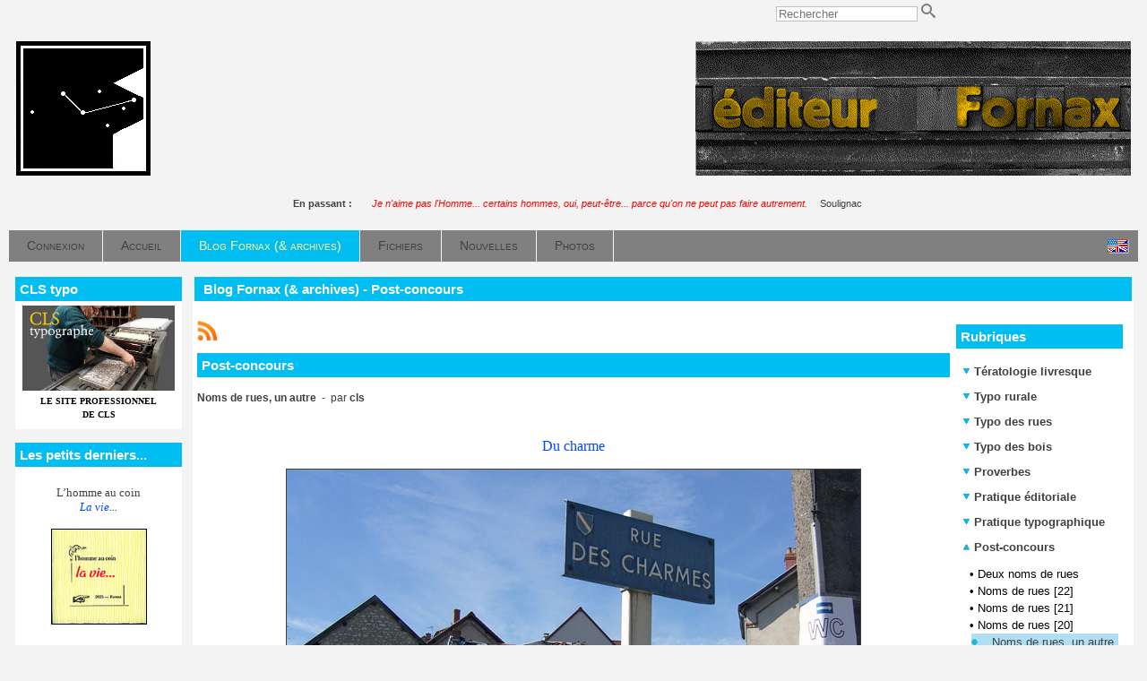

--- FILE ---
content_type: text/html; charset=UTF-8
request_url: http://fornax.fr/blog.php?lng=fr&pg=1003
body_size: 24245
content:
<!DOCTYPE html>
<html xmlns="http://www.w3.org/1999/xhtml" lang="fr">

  <!--[  GuppY v5.01.03 CeCILL Copyright (C) 2004-2016 by Laurent Duveau - http://www.freeguppy.org/  ]-->

<head>
<meta http-equiv="content-type" content="text/html; charset=utf-8" />
<meta name="application-name" content="Fornax - Blog Fornax (& archives) - Post-concours" />

<title>Fornax - Blog Fornax (& archives) - Post-concours</title>

<meta name="description" content="Fornax publishing: handmade books in letterpress, silk printing... Limited copies. Fornax éditeur: livres à tirage limité en typographie, sérigraphie. Outypopo." />
<meta name="generator" content="GuppY CMS" />
<meta name="author" content="Christian LAUCOU, Christian SOULIGNAC" />
<meta name="keywords" content="fornax, handmade books, letterpress, silk printing, woodcut printing, copperplate engraving, book-collecting, typographie, bois gravé, taille-douce, bibliophilie, outypopo" />
<meta name="viewport" content="width=device-width, initial-scale=1, maximum-scale=1">
<meta name="apple-mobile-web-app-capable" content="yes">
<meta name="apple-mobile-web-app-status-bar-style" content="black">
<link rel="shortcut icon" href="http://fornax.fr/favicon.ico">
<link rel="alternate" type="application/rss+xml" title="Fornax : Nouvelles" hreflang="fr" href="http://fornax.fr/data/fr-news.xml">
<link rel="alternate" type="application/rss+xml" title="Fornax : Blog Fornax (& archives)" hreflang="fr" href="http://fornax.fr/data/fr-blog.xml">
<link rel="alternate" type="application/rss+xml" title="Fornax : Articles" hreflang="fr" href="http://fornax.fr/data/fr-articles.xml">
<link rel="alternate" type="application/rss+xml" title="Fornax : Toutes publications" hreflang="fr" href="http://fornax.fr/data/fr-all.xml">
<link type="text/css" rel="stylesheet" href="skins/skn5_fornax/style.css">
<link type="text/css" rel="stylesheet" href="skins/skn5_fornax/jqstyle.css">
<link type="text/css" rel="stylesheet" href="skins/skn5_fornax/styleplus.css">
<style type="text/css" media="screen">
    @import url(inc/1280.css);
</style>
<style type="text/css" media="print">
    @import url(inc/print.css);
</style>
    <link type="text/css" rel="stylesheet" href="inc/csshead/camera.css" />
    <link type="text/css" rel="stylesheet" href="inc/csshead/fotorama.css" />
    <link type="text/css" rel="stylesheet" href="inc/csshead/menubox.css" />
    <link type="text/css" rel="stylesheet" href="inc/csshead/slidesjs.css" />
<script type="text/javascript">
//<![CDATA[
<!--

var charset = "utf-8";
var site0 = "Fornax";
var site3 = "http://fornax.fr/";
var wNav  = 0;
if (window.innerWidth) wNav = window.innerWidth;
 else if (document.body && document.body.offsetWidth) wNav = document.body.offsetWidth;
var sValue = screen.width + "||" + screen.height + "||" + screen.availWidth + "||" + screen.availHeight + "||" + wNav;
var today = new Date(), expires = new Date();
expires.setTime(today.getTime() + (365*24*60*60*1000));
document.cookie = "GuppYScreen" + "=" + encodeURIComponent(sValue) + ";expires=" + expires.toGMTString();

//-->
//]]>
</script>


<script type="text/javascript" src="inc/hpage.js"></script>

<script type="text/javascript" src="inc/jquery-min.js"></script>

<script type="text/javascript" src="inc/jquery-migrate-min.js"></script>
<script type="text/javascript" src="inc/jqscript.js"></script>
<script type="text/javascript" src="inc/jshead/boxmenu_toggle.js"></script>
<script type="text/javascript" src="inc/jshead/camera.js"></script>
<script type="text/javascript" src="inc/jshead/dropinslideshow.js"></script>
<script type="text/javascript" src="inc/jshead/fotorama.js"></script>
<script type="text/javascript" src="inc/jshead/jquery.easing.1.3.js"></script>
<script type="text/javascript" src="inc/jshead/jquery.imagecube.min.js"></script>
<script type="text/javascript" src="inc/jshead/jquery.mobile.customized.min.js"></script>
<script type="text/javascript" src="inc/jshead/lytebox_loader.js"></script>
<script type="text/javascript" src="inc/jshead/sidephoto.js"></script>
<script type="text/javascript" src="inc/jshead/slides.min.jquery.js"></script>
<script type="text/javascript" src="inc/jshead/slidesjs.js"></script>
		<link rel="stylesheet" type="text/css" media="screen" href="inc/config_pgeditor_guppy/style/pgeditor.css" />
        <!-- compliance patch for microsoft browsers -->
       	<!--[if lte IE 7]>
            <link rel="stylesheet" type="text/css" media="screen" href="inc/config_pgeditor_guppy/style/pgeditor-ie.css" />
        <![endif]-->
		<link rel="stylesheet" type="text/css" media="screen" href="inc/config_pgeditor_guppy/style/pgeditor_patch_overflow.css" />
		<link rel="stylesheet" type="text/css" media="screen" href="inc/config_pgeditor_guppy/style/syntaxcolor.css" />
		<script type="text/javascript" src="inc/pgeditor/jscript/wysiwyg_editor.js"></script>
	
</head>
<body onload="hideLoadingPage();">
<div id="page">
  <div id="header">
    <div id="hidepage" class="loadingpage">
      <p class="textCenter">
        <strong>Page en cours de chargement</strong>
        <br /><br />
        <img src="inc/img/progbar/progbar1.gif" alt=" " />
      </p>
    </div>

  </div>
  <a id="top"></a>

  <!-- Begin of TOPBOXES -->
  <div id="TopBoxes">
<style type="text/css">
.wcolsT00 { width: 25%; vertical-align: top; }
.wcol0T00 { width: 0%; vertical-align: top; }
.wcol1T00 { width: 0%; vertical-align: top; }
.wcol2T00 { width: 50%; vertical-align: top; }
</style>

    <div class="row T0row0"><div class="col col0 wcolsT00">&nbsp;</div><div class="col col1 wcolsT00">&nbsp;</div><div class="col col2 wcol2T00">
<div class="wideboxsearch WST0">
  <form name="widesearch1" action="search.php?lng=fr&amp;searchlng=fr&amp;tconfig=0" method="post">
    <input type="hidden" name="searchin" value="" />
	<input name="search" class="texte" type="text" size="18" placeholder="Rechercher" value="" />
	<a href="#" onclick="javascript:document.widesearch1.submit();"> 
	  <img class="imgsearchW" src="inc/img/general/gene_1/search.png" alt="Recherche" />
	</a>
 </form>
</div></div>
    </div>
<style type="text/css">
.wcolsT01 { width: 0%; vertical-align: top; }
.wcol0T01 { width: 25%; vertical-align: top; }
.wcol1T01 { width: 0%; vertical-align: top; }
.wcol2T01 { width: 75%; vertical-align: top; }
</style>

    <div class="row T0row1"><div class="col col0 wcol0T01">
  <div class="logo LOT0">
    <a href="http://fornax.fr/index.php?lng=fr" title="Fornax">
      <img src="skins/skn5_fornax/img/logo.jpg" alt="Fornax" />
    </a>
  </div>
</div><div class="col col1 wcolsT01">&nbsp;</div><div class="col col2 wcol2T01">
<div class="banner">
  <a href="articles.php?lng=fr&pg=1968" target="_blank" title="...">
    <img src="img/FornaxEditeur2.gif" alt="..." title="..." />
  </a>
</div></div>
    </div>
<style type="text/css">
.wcolsT02 { width: 0%; vertical-align: top; }
.wcol0T02 { width: 0%; vertical-align: top; }
.wcol1T02 { width: 100%; vertical-align: top; }
.wcol2T02 { width: 0%; vertical-align: top; }
</style>

    <div class="row T0row2"><div class="col col1 wcol1T02">
<div class="quote QOTT0">
  <span class="labelcita">En passant :&nbsp;&nbsp;</span><span class="cita"><span style="color: rgb(255, 0, 0);"><i>Je n'aime pas l'Homme... certains hommes, oui, peut-être... parce qu'on ne peut pas faire autrement.</i></span>&nbsp;&nbsp;</span><span class="author">Soulignac</span>
</div></div>
    </div>
<style type="text/css">
.wcolsT03 { width: 0%; vertical-align: top; }
.wcol0T03 { width: 0%; vertical-align: top; }
.wcol1T03 { width: 100%; vertical-align: top; }
.wcol2T03 { width: 0%; vertical-align: top; }
</style>

    <div class="row T0row3"><div class="col col1 wcol1T03">
      <div class="menuIcons MIT0">
  	  <div class="pop menuIcons_flag">
	    <a href="/blog.php?lng=en&amp;pg=1003">
		  <img src="inc/lang/en.gif" alt="Langue: en" />
	      <span class="popflag"><em></em>Le site sera traduit dans la langue secondaire: <b>en</b></span>
		</a>
	  </div><div class="c-left"></div>
      <ul>
          <li class="menu_connect">
		    
			<a href="connect.php?lng=fr&amp;tconfig=0" title="Connexion">
			  <span class="name_connect">Connexion</span>
			</a>
		  </li>
          <li class="menu_home">
		    
			<a href="index.php?lng=fr&amp;tconfig=0" title="Accueil">
			  <span class="name_home">Accueil</span>
			</a>
		  </li>
          <li class="menu_blog current">
		    
			<a href="blogs.php?lng=fr&amp;tconfig=0" title="Blog Fornax (& archives)">
			  <span class="name_blog current">Blog Fornax (& archives)</span>
			</a>
		  </li>
          <li class="menu_download">
		    
			<a href="download.php?lng=fr&amp;tconfig=0" title="Fichiers">
			  <span class="name_download">Fichiers</span>
			</a>
		  </li>
          <li class="menu_news">
		    
			<a href="news.php?lng=fr&amp;tconfig=0" title="Nouvelles">
			  <span class="name_news">Nouvelles</span>
			</a>
		  </li>
          <li class="menu_photo">
		    
			<a href="photorama.php?lng=fr&amp;tconfig=0" title="Photos">
			  <span class="name_photo">Photos</span>
			</a>
		  </li>
      </ul>
      </div>
      <div class="c-both"></div></div>
    </div>
  </div>  
  <!-- End of TOPBOXES -->
	
  <!-- Begin of MAIN_CONTENT -->
  <div id="MainContent">

    <!-- Begin of LEFT_BOXES -->
    <div id="LeftBoxes">
<div class="L0fb1970">
<div class="titrebox TrFB1970" id="L0titrebox1">CLS typo</div>
<div class="tblbox FB1970" id="L0tblbox1" onmouseover="this.className='tblbox FB1970 tblboxover'" onmouseout="this.className='tblbox FB1970'">

  <div class="box"><div style="text-align: center;"><a href="http://www.cls-typo.fr" target="_blank"><img alt="cls-typo-b2.jpg" src="img/cls-typo-b2.jpg" style="border-width: 0px; border-style: solid; width: 170px; height: 95px;" /><br />
<strong><span style="font-size:10px;"><span style="font-family: verdana;">LE SITE PROFESSIONNEL<br />
DE CLS</span></span></strong></a></div>
</div>
</div>
</div>
<div class="L0fb1732">
<div class="titrebox TrFB1732" id="L0titrebox2">Les petits derniers...</div>
<div class="tblbox FB1732" id="L0tblbox2" onmouseover="this.className='tblbox FB1732 tblboxover'" onmouseout="this.className='tblbox FB1732'">

  <div class="box"><p style="text-align: center;"><span style="font-size: 13px;"><span style="font-family: Verdana;">L’homme au coin<br />
<em><kb>La vie...</kb></em></span></span></p>

<p style="text-align: center;"></p>

<p style="text-align: center;"><a href="articles.php?lng=fr&amp;pg=2233&amp;mnuid=1628&amp;tconfig=0#f288"><img alt="frnx-288-mini.jpg" src="photo/couv/Miniatures/frnx-288-mini.jpg" style="border-width: 1px; border-style: solid; width: 105px;" title="Fiche de l'ouvrage." /></a></p>

<p style="text-align: center; "><span style="font-size: 10px;">10 pages,<br />
format 8,5 x 8,5 cm.<br />
tirage à environ 30&nbsp;exemplaires en typographie au plomb.<br />
<kb><strong>H. C.</strong></kb></span><br />
&nbsp;<ka>__________</ka></p>

<p style="text-align: center;"><span style="font-size: 13px;"><span style="font-family: Verdana;">Thomas Braun<br />
<em><kb>La Bénédiction<br />
des fromages</kb></em></span></span></p>

<p style="text-align: center;"></p>

<p style="text-align: center;"><a href="articles.php?lng=fr&amp;pg=2233&amp;mnuid=1628&amp;tconfig=0#f287"><img alt="frnx-287-mini.jpg" src="photo/couv/Miniatures/frnx-287-mini.jpg" style="border-width: 1px; border-style: solid; width: 110px;" title="Fiche de l'ouvrage." /></a></p>

<p style="text-align: center; "><span style="font-size: 10px;">8 pages,<br />
format 11,2 x 9 cm.<br />
tirage à 131&nbsp;exemplaires en typographie.<br />
<kb><strong>30 €</strong></kb></span><br />
&nbsp;<ka>__________</ka></p>

<p style="text-align: center;"><span style="font-size: 13px;"><span style="font-family: Verdana;">CLS<br />
<em><kb>A pas feutrés</kb></em></span></span></p>

<p style="text-align: center;"><a href="articles.php?lng=fr&amp;pg=2169&amp;mnuid=1628&amp;tconfig=0#f281"><img alt="frnx-281-mini.jpg" src="photo/couv/Miniatures/frnx-281-mini.jpg" style="border-width: 1px; border-style: solid; width: 105px;" title="Fiche de l'ouvrage." /></a></p>

<p style="text-align: center; "><span style="font-size: 10px;">Un volumen,<br />
79 cm de long, 17,5 cm de haut.<br />
tirage à 10&nbsp;exemplaires en linogravure.<br />
<kb><strong>250 €</strong></kb></span><br />
&nbsp;<ka>__________</ka></p>

<p style="text-align: center;"><span style="font-size: 13px;"><span style="font-family: Verdana;">Marie-Rose de France<br />
<em><kb>Dits</kb></em></span></span></p>

<p style="text-align: center;"></p>

<p style="text-align: center;"><a href="articles.php?lng=fr&amp;pg=2202&amp;mnuid=1628&amp;tconfig=0#f283"><img alt="frnx-283-mini.jpg" src="photo/couv/Miniatures/frnx-283-mini.jpg" style="border-width: 1px; border-style: solid; width: 95px;" title="Fiche de l'ouvrage." /></a></p>

<p style="text-align: center; "><span style="font-size: 10px;">26 petits textes en proses poétique. Vignettes de CLS.<br />
tirage à 120&nbsp;exemplaires en typographie au plomb.<br />
<kb><strong>60 €</strong></kb></span></p>
</div>
</div>
</div>
<div class="L0fb2420">
<div class="titrebox TrFB2420" id="L0titrebox3">Ateliers ambulants</div>
<div class="tblbox FB2420" id="L0tblbox3" onmouseover="this.className='tblbox FB2420 tblboxover'" onmouseout="this.className='tblbox FB2420'">

  <div class="box"><div class="art">
<p class="artit"><kb>Ateliers pour enfants</kb></p>

<p class="artxt" style="text-align: center;"><a href="flip/ateliers-ambulants/ateliers-ambulants" onclick="window.open(this.href, '', 'resizable=no,status=no,location=no,toolbar=no,menubar=no,fullscreen=no,scrollbars=no,dependent=no,width=1000,left=100,height=700,top=100'); return false;"><img alt="thb" src="flip/ateliers-ambulants/thb.jpg" style="border-width:1px; border-style: solid; width: 140px;" title="Prospectus" /></a><br />
Prospectus</p>
</div>
</div>
</div>
</div>
<div class="L0fb1731">
<div class="titrebox TrFB1731" id="L0titrebox4">Le livre commenté</div>
<div class="tblbox FB1731" id="L0tblbox4" onmouseover="this.className='tblbox FB1731 tblboxover'" onmouseout="this.className='tblbox FB1731'">

  <div class="box"><div style="text-align: center;"><br />
<span style="font-size: 13px;"><span style="font-family: Verdana;">Marie-Rose de France<br />
<kb>Dits</kb></span></span></div>

<p></p>

<table align="center" border="0" cellpadding="1" cellspacing="1" width="95%">
	<tbody>
		<tr>
			<td style="text-align: center;"><a href="articles.php?lng=fr&amp;pg=2207&amp;mnuid=1630&amp;tconfig=0"><img alt="frnx-283-mini.jpg" src="photo/couv/Miniatures/frnx-283-mini.jpg" style="border-width: 1px; border-style: solid; width: 99px; height: 140px;" title="Article sur l'ouvrage." /></a></td>
		</tr>
		<tr>
			<td style="text-align: center;" width="75%">
			<div style="text-align: center; "><br />
			<span style="font-size: x-small;"><span style="font-family: Verdana;">36 p., format 10 x 14 cm.<br />
			composé et imprimé en<br />
			typographie au plomb<br />
			Tirage à 120 exemplaires.<br />
			<kb><b>60 €</b></kb></span></span></div>

			<div style="text-align: center; "><br />
			<span style="font-size: x-small;"><span style="font-family: Verdana;"><em>(cliquer sur l'image<br />
			pour en savoir plus)</em></span></span></div>
			</td>
		</tr>
	</tbody>
</table>

<p></p>
</div>
</div>
</div>
<div class="L0fb2120">
<div class="titrebox TrFB2120" id="L0titrebox5">Derniers billets</div>
<div class="tblbox FB2120" id="L0tblbox5" onmouseover="this.className='tblbox FB2120 tblboxover'" onmouseout="this.className='tblbox FB2120'">

  <div class="box"><div class="art">
<p class="artit"><kb>Bibliotératologie</kb></p>

<p class="artxt" style="text-align: center;"><span style="font-size:14px;"><span style="font-family:verdana;"><a href="articles.php?lng=fr&amp;pg=2552&amp;mnuid=1958&amp;tconfig=0">Chez les metteurs en page [1]</a></span></span></p>

<p class="artit"><kb>Impressions</kb></p>

<p class="artxt" style="text-align: center;"><span style="font-size:14px;"><span style="font-family:verdana;"><a href="articles.php?lng=fr&amp;pg=2476&amp;mnuid=1958&amp;tconfig=0">Pochoir</a></span></span></p>

<p class="artxt" style="text-align: center;"><span style="font-size:14px;"><span style="font-family:verdana;"><a href="articles.php?lng=fr&amp;pg=2556&amp;mnuid=1958&amp;tconfig=0">Scolalinogravure</a></span></span></p>

<p class="artxt" style="text-align: center;"><ka>—♦—</ka></p>

<p class="artit"><kb>L’atelier de CLS<br />
(vidéos)</kb></p>

<p align="center"><a href="articles.php?lng=fr&amp;pg=2164&amp;mnuid=1958&amp;tconfig=0" target="_self"><img alt="CLS-bois" src="photo/typo/cls-typo-bois.jpg" style="border-width:1px; border-style: solid; width: 140px;" title="CLS bois" /></a></p>
</div>
</div>
</div>
</div>
<div class="L0mb1630">
<div class="titrebox TrMNU1630" id="L0titrebox6">Les livres commentés</div>
<div class="tblbox MNU1630" id="L0tblbox6" onmouseover="this.className='tblbox MNU1630 tblboxover'" onmouseout="this.className='tblbox MNU1630'">

 <div class="mbtype2">
  <ul class="item">
   <li>
    <div>
     <p class="rubr categ niv1" data-rubrid="mb1630_1_1"><img id="mb1630_1_1p" class="displayNone" src="inc/img/general/gene_1/plus.png" alt="Déplier" title="Déplier"  /><img id="mb1630_1_1m" src="inc/img/general/gene_1/minus.png" alt="Fermer" title="Fermer" /> <!01>Fourneau</p>
     <ul id="mb1630_1_1" class="item">
      <li class="link item niv2">&bull; <a href="articles.php?lng=fr&amp;pg=791&amp;mnuid=1630&amp;tconfig=0" title="017 - Christian Laucou">017 - Christian Laucou</a>
      </li>
      <li class="link item niv2">&bull; <a href="articles.php?lng=fr&amp;pg=1386&amp;mnuid=1630&amp;tconfig=0" title="044 - Dominique Autié">044 - Dominique Autié</a>
      </li>
      <li class="link item niv2">&bull; <a href="articles.php?lng=fr&amp;pg=1402&amp;mnuid=1630&amp;tconfig=0" title="092 - Maurice Fourré">092 - Maurice Fourré</a>
      </li>
      <li class="link item niv2">&bull; <a href="articles.php?lng=fr&amp;pg=2147&amp;mnuid=1630&amp;tconfig=0" title="117 - Baron Bulto">117 - Baron Bulto</a>
      </li>
     </ul>
    </div>
   </li>
   <li>
    <div>
     <p class="rubr categ niv1" data-rubrid="mb1630_1_2"><img id="mb1630_1_2p" class="displayNone" src="inc/img/general/gene_1/plus.png" alt="Déplier" title="Déplier"  /><img id="mb1630_1_2m" src="inc/img/general/gene_1/minus.png" alt="Fermer" title="Fermer" /> <!02>Fornax</p>
     <ul id="mb1630_1_2" class="item">
      <li class="link item niv2">&bull; <a href="articles.php?lng=fr&amp;pg=1377&amp;mnuid=1630&amp;tconfig=0" title="253 - Charles Henrion">253 - Charles Henrion</a>
      </li>
      <li class="link item niv2">&bull; <a href="articles.php?lng=fr&amp;pg=1374&amp;mnuid=1630&amp;tconfig=0" title="255 - Nicolas Cirier">255 - Nicolas Cirier</a>
      </li>
      <li class="link item niv2">&bull; <a href="articles.php?lng=fr&amp;pg=2207&amp;mnuid=1630&amp;tconfig=0" title="283 - Marie-Rose de France">283 - Marie-Rose de France</a>
      </li>
     </ul>
    </div>
   </li>
  </ul>
 </div>
<script type="text/javascript">
//<![CDATA[
<!--

  $('#mb1630_1_1').toggle(); $('#mb1630_1_1p').toggle(); $('#mb1630_1_1m').toggle();
  $('#mb1630_1_2').toggle(); $('#mb1630_1_2p').toggle(); $('#mb1630_1_2m').toggle();
//-->
//]]>
</script>

</div>
</div>
<div class="L0mb1628">
<div class="titrebox TrMNU1628" id="L0titrebox7">Catalogue général</div>
<div class="tblbox MNU1628" id="L0tblbox7" onmouseover="this.className='tblbox MNU1628 tblboxover'" onmouseout="this.className='tblbox MNU1628'">

 <div class="mbtype2">
  <ul class="item">
   <li>
    <div>
     <p class="rubr categ niv1" data-rubrid="mb1628_1_1"><img id="mb1628_1_1p" class="displayNone" src="inc/img/general/gene_1/plus.png" alt="Déplier" title="Déplier"  /><img id="mb1628_1_1m" src="inc/img/general/gene_1/minus.png" alt="Fermer" title="Fermer" /> <!001>Auteurs</p>
     <ul id="mb1628_1_1" class="item">
      <li class="link item niv2">&bull; <a href="articles.php?lng=fr&amp;pg=1088&amp;mnuid=1628&amp;tconfig=0" title="Auteurs A-Z"><!1auteurs>Auteurs A-Z</a>
      </li>
      <li class="link item niv2">&bull; <a href="articles.php?lng=fr&amp;pg=1971&amp;mnuid=1628&amp;tconfig=0" title="Illustrateurs A-Z"><!2illustrateurs>Illustrateurs A-Z</a>
      </li>
      <li class="link item niv2">&bull; <a href="articles.php?lng=fr&amp;pg=1131&amp;mnuid=1628&amp;tconfig=0" title="Éditeur - CLS"><!3cls>Éditeur - CLS</a>
      </li>
     </ul>
    </div>
   </li>
   <li>
    <div>
     <p class="rubr categ niv1" data-rubrid="mb1628_1_2"><img id="mb1628_1_2p" class="displayNone" src="inc/img/general/gene_1/plus.png" alt="Déplier" title="Déplier"  /><img id="mb1628_1_2m" src="inc/img/general/gene_1/minus.png" alt="Fermer" title="Fermer" /> <!00>Chronologique</p>
     <ul id="mb1628_1_2" class="item">
      <li class="link item niv2">&bull; <a href="articles.php?lng=fr&amp;pg=57&amp;mnuid=1628&amp;tconfig=0" title="1977 (1-12)">1977 (1-12)</a>
      </li>
      <li class="link item niv2">&bull; <a href="articles.php?lng=fr&amp;pg=60&amp;mnuid=1628&amp;tconfig=0" title="1978 (13-23)">1978 (13-23)</a>
      </li>
      <li class="link item niv2">&bull; <a href="articles.php?lng=fr&amp;pg=74&amp;mnuid=1628&amp;tconfig=0" title="1979 (24-27)">1979 (24-27)</a>
      </li>
      <li class="link item niv2">&bull; <a href="articles.php?lng=fr&amp;pg=75&amp;mnuid=1628&amp;tconfig=0" title="1980 (28-39)">1980 (28-39)</a>
      </li>
      <li class="link item niv2">&bull; <a href="articles.php?lng=fr&amp;pg=81&amp;mnuid=1628&amp;tconfig=0" title="1981 (40-52)">1981 (40-52)</a>
      </li>
      <li class="link item niv2">&bull; <a href="articles.php?lng=fr&amp;pg=82&amp;mnuid=1628&amp;tconfig=0" title="1982 (53-64)">1982 (53-64)</a>
      </li>
      <li class="link item niv2">&bull; <a href="articles.php?lng=fr&amp;pg=83&amp;mnuid=1628&amp;tconfig=0" title="1983 (65-74)">1983 (65-74)</a>
      </li>
      <li class="link item niv2">&bull; <a href="articles.php?lng=fr&amp;pg=84&amp;mnuid=1628&amp;tconfig=0" title="1984 (75-97)">1984 (75-97)</a>
      </li>
      <li class="link item niv2">&bull; <a href="articles.php?lng=fr&amp;pg=85&amp;mnuid=1628&amp;tconfig=0" title="1985 (98-114)">1985 (98-114)</a>
      </li>
      <li class="link item niv2">&bull; <a href="articles.php?lng=fr&amp;pg=86&amp;mnuid=1628&amp;tconfig=0" title="1986 (115-120)">1986 (115-120)</a>
      </li>
      <li class="link item niv2">&bull; <a href="articles.php?lng=fr&amp;pg=87&amp;mnuid=1628&amp;tconfig=0" title="1987 (121-127)">1987 (121-127)</a>
      </li>
      <li class="link item niv2">&bull; <a href="articles.php?lng=fr&amp;pg=88&amp;mnuid=1628&amp;tconfig=0" title="1988 (128-134)">1988 (128-134)</a>
      </li>
      <li class="link item niv2">&bull; <a href="articles.php?lng=fr&amp;pg=89&amp;mnuid=1628&amp;tconfig=0" title="1989 (-)">1989 (-)</a>
      </li>
      <li class="link item niv2">&bull; <a href="articles.php?lng=fr&amp;pg=90&amp;mnuid=1628&amp;tconfig=0" title="1990 (135)">1990 (135)</a>
      </li>
      <li class="link item niv2">&bull; <a href="articles.php?lng=fr&amp;pg=91&amp;mnuid=1628&amp;tconfig=0" title="1991 (136-138)">1991 (136-138)</a>
      </li>
      <li class="link item niv2">&bull; <a href="articles.php?lng=fr&amp;pg=92&amp;mnuid=1628&amp;tconfig=0" title="1992 (139-144)">1992 (139-144)</a>
      </li>
      <li class="link item niv2">&bull; <a href="articles.php?lng=fr&amp;pg=93&amp;mnuid=1628&amp;tconfig=0" title="1993 (145-153)">1993 (145-153)</a>
      </li>
      <li class="link item niv2">&bull; <a href="articles.php?lng=fr&amp;pg=94&amp;mnuid=1628&amp;tconfig=0" title="1994 (154-163)">1994 (154-163)</a>
      </li>
      <li class="link item niv2">&bull; <a href="articles.php?lng=fr&amp;pg=95&amp;mnuid=1628&amp;tconfig=0" title="1995 (164-172)">1995 (164-172)</a>
      </li>
      <li class="link item niv2">&bull; <a href="articles.php?lng=fr&amp;pg=96&amp;mnuid=1628&amp;tconfig=0" title="1996 (173-188)">1996 (173-188)</a>
      </li>
      <li class="link item niv2">&bull; <a href="articles.php?lng=fr&amp;pg=97&amp;mnuid=1628&amp;tconfig=0" title="1997 (189-194)">1997 (189-194)</a>
      </li>
      <li class="link item niv2">&bull; <a href="articles.php?lng=fr&amp;pg=98&amp;mnuid=1628&amp;tconfig=0" title="1998 (195-196)">1998 (195-196)</a>
      </li>
      <li class="link item niv2">&bull; <a href="articles.php?lng=fr&amp;pg=99&amp;mnuid=1628&amp;tconfig=0" title="1999 (197-201)">1999 (197-201)</a>
      </li>
      <li class="link item niv2">&bull; <a href="articles.php?lng=fr&amp;pg=100&amp;mnuid=1628&amp;tconfig=0" title="2000 (202-206)">2000 (202-206)</a>
      </li>
      <li class="link item niv2">&bull; <a href="articles.php?lng=fr&amp;pg=101&amp;mnuid=1628&amp;tconfig=0" title="2001 (207-213)">2001 (207-213)</a>
      </li>
      <li class="link item niv2">&bull; <a href="articles.php?lng=fr&amp;pg=102&amp;mnuid=1628&amp;tconfig=0" title="2002 (214-220)">2002 (214-220)</a>
      </li>
      <li class="link item niv2">&bull; <a href="articles.php?lng=fr&amp;pg=103&amp;mnuid=1628&amp;tconfig=0" title="2003 (221-224)">2003 (221-224)</a>
      </li>
      <li class="link item niv2">&bull; <a href="articles.php?lng=fr&amp;pg=104&amp;mnuid=1628&amp;tconfig=0" title="2004 (225-226)">2004 (225-226)</a>
      </li>
      <li class="link item niv2">&bull; <a href="articles.php?lng=fr&amp;pg=105&amp;mnuid=1628&amp;tconfig=0" title="2005 (227-229)">2005 (227-229)</a>
      </li>
      <li class="link item niv2">&bull; <a href="articles.php?lng=fr&amp;pg=106&amp;mnuid=1628&amp;tconfig=0" title="2006 (230-231)">2006 (230-231)</a>
      </li>
      <li class="link item niv2">&bull; <a href="articles.php?lng=fr&amp;pg=154&amp;mnuid=1628&amp;tconfig=0" title="2007 (232-237)">2007 (232-237)</a>
      </li>
      <li class="link item niv2">&bull; <a href="articles.php?lng=fr&amp;pg=209&amp;mnuid=1628&amp;tconfig=0" title="2008 (238)">2008 (238)</a>
      </li>
      <li class="link item niv2">&bull; <a href="articles.php?lng=fr&amp;pg=324&amp;mnuid=1628&amp;tconfig=0" title="2009 (239-247)">2009 (239-247)</a>
      </li>
      <li class="link item niv2">&bull; <a href="articles.php?lng=fr&amp;pg=526&amp;mnuid=1628&amp;tconfig=0" title="2010 (248)">2010 (248)</a>
      </li>
      <li class="link item niv2">&bull; <a href="articles.php?lng=fr&amp;pg=1004&amp;mnuid=1628&amp;tconfig=0" title="2011 (249-251)">2011 (249-251)</a>
      </li>
      <li class="link item niv2">&bull; <a href="articles.php?lng=fr&amp;pg=1262&amp;mnuid=1628&amp;tconfig=0" title="2012 (252-255)">2012 (252-255)</a>
      </li>
      <li class="link item niv2">&bull; <a href="articles.php?lng=fr&amp;pg=1624&amp;mnuid=1628&amp;tconfig=0" title="2013 (256)">2013 (256)</a>
      </li>
      <li class="link item niv2">&bull; <a href="articles.php?lng=fr&amp;pg=1625&amp;mnuid=1628&amp;tconfig=0" title="2014 (257)">2014 (257)</a>
      </li>
      <li class="link item niv2">&bull; <a href="articles.php?lng=fr&amp;pg=1626&amp;mnuid=1628&amp;tconfig=0" title="2015 (-)">2015 (-)</a>
      </li>
      <li class="link item niv2">&bull; <a href="articles.php?lng=fr&amp;pg=1973&amp;mnuid=1628&amp;tconfig=0" title="2016 (258-260)">2016 (258-260)</a>
      </li>
      <li class="link item niv2">&bull; <a href="articles.php?lng=fr&amp;pg=1975&amp;mnuid=1628&amp;tconfig=0" title="2017 (261-263)">2017 (261-263)</a>
      </li>
      <li class="link item niv2">&bull; <a href="articles.php?lng=fr&amp;pg=2037&amp;mnuid=1628&amp;tconfig=0" title="2018 (264-269)">2018 (264-269)</a>
      </li>
      <li class="link item niv2">&bull; <a href="articles.php?lng=fr&amp;pg=2055&amp;mnuid=1628&amp;tconfig=0" title="2019 (270-273)">2019 (270-273)</a>
      </li>
      <li class="link item niv2">&bull; <a href="articles.php?lng=fr&amp;pg=2064&amp;mnuid=1628&amp;tconfig=0" title="2020 (274-276)">2020 (274-276)</a>
      </li>
      <li class="link item niv2">&bull; <a href="articles.php?lng=fr&amp;pg=2085&amp;mnuid=1628&amp;tconfig=0" title="2021 (277)">2021 (277)</a>
      </li>
      <li class="link item niv2">&bull; <a href="articles.php?lng=fr&amp;pg=2169&amp;mnuid=1628&amp;tconfig=0" title="2022 (278-281)">2022 (278-281)</a>
      </li>
      <li class="link item niv2">&bull; <a href="articles.php?lng=fr&amp;pg=2202&amp;mnuid=1628&amp;tconfig=0" title="2023 (282-284)">2023 (282-284)</a>
      </li>
      <li class="link item niv2">&bull; <a href="articles.php?lng=fr&amp;pg=2222&amp;mnuid=1628&amp;tconfig=0" title="2024 (285)">2024 (285)</a>
      </li>
      <li class="link item niv2">&bull; <a href="articles.php?lng=fr&amp;pg=2233&amp;mnuid=1628&amp;tconfig=0" title="2025 (286-288)">2025 (286-288)</a>
      </li>
      <li class="link item niv2">&bull; <a href="articles.php?lng=fr&amp;pg=2567&amp;mnuid=1628&amp;tconfig=0" title="2026 (289)">2026 (289)</a>
      </li>
     </ul>
    </div>
   </li>
   <li>
    <div>
     <p class="rubr categ niv1" data-rubrid="mb1628_1_3"><img id="mb1628_1_3p" class="displayNone" src="inc/img/general/gene_1/plus.png" alt="Déplier" title="Déplier"  /><img id="mb1628_1_3m" src="inc/img/general/gene_1/minus.png" alt="Fermer" title="Fermer" /> <!01>Collections</p>
     <ul id="mb1628_1_3" class="item">
      <li class="link item niv2">&bull; <a href="articles.php?lng=fr&amp;pg=113&amp;mnuid=1628&amp;tconfig=0" title="Liste">Liste</a>
      </li>
      <li class="link item niv2">&bull; <a href="articles.php?lng=fr&amp;pg=114&amp;mnuid=1628&amp;tconfig=0" title="Vente">Vente</a>
      </li>
     </ul>
    </div>
   </li>
   <li>
    <div>
     <p class="rubr categ niv1" data-rubrid="mb1628_1_4"><img id="mb1628_1_4p" class="displayNone" src="inc/img/general/gene_1/plus.png" alt="Déplier" title="Déplier"  /><img id="mb1628_1_4m" src="inc/img/general/gene_1/minus.png" alt="Fermer" title="Fermer" /> Des barbares...</p>
     <ul id="mb1628_1_4" class="item">
      <li class="link item niv2">&bull; <a href="articles.php?lng=fr&amp;pg=2145&amp;mnuid=1628&amp;tconfig=0" title="Introduction"><!00>Introduction</a>
      </li>
      <li class="link item niv2">&bull; <a href="articles.php?lng=fr&amp;pg=2127&amp;mnuid=1628&amp;tconfig=0" title="André Laurie : Un roman dans la planète Mars"><!01>André Laurie : Un roman dans la planète Mars</a>
      </li>
      <li class="link item niv2">&bull; <a href="articles.php?lng=fr&amp;pg=2129&amp;mnuid=1628&amp;tconfig=0" title="Éric Dussert : L'Alambic"><!02>Éric Dussert : L'Alambic</a>
      </li>
      <li class="link item niv2">&bull; <a href="articles.php?lng=fr&amp;pg=2131&amp;mnuid=1628&amp;tconfig=0" title="André Laurie : Spiridon le muet"><!03>André Laurie : Spiridon le muet</a>
      </li>
      <li class="link item niv2">&bull; <a href="articles.php?lng=fr&amp;pg=2133&amp;mnuid=1628&amp;tconfig=0" title="Colloque André Laurie 2009"><!04>Colloque André Laurie 2009</a>
      </li>
      <li class="link item niv2">&bull; <a href="articles.php?lng=fr&amp;pg=2137&amp;mnuid=1628&amp;tconfig=0" title="Conan Doyle : Mission secrète"><!05>Conan Doyle : Mission secrète</a>
      </li>
      <li class="link item niv2">&bull; <a href="articles.php?lng=fr&amp;pg=2135&amp;mnuid=1628&amp;tconfig=0" title="Marc Michel : Pohol"><!06>Marc Michel : Pohol</a>
      </li>
      <li class="link item niv2">&bull; <a href="articles.php?lng=fr&amp;pg=2139&amp;mnuid=1628&amp;tconfig=0" title="Émile Bouchery : Les Petits-Neveux de Gulliver"><!07>Émile Bouchery : Les Petits-Neveux de Gulliver</a>
      </li>
      <li class="link item niv2">&bull; <a href="articles.php?lng=fr&amp;pg=2141&amp;mnuid=1628&amp;tconfig=0" title="Typotes 19e siècle"><!08>Typotes 19e siècle</a>
      </li>
      <li class="link item niv2">&bull; <a href="articles.php?lng=fr&amp;pg=2143&amp;mnuid=1628&amp;tconfig=0" title="Typos 19e siècle"><!09>Typos 19e siècle</a>
      </li>
     </ul>
    </div>
   </li>
  </ul>
 </div>
<script type="text/javascript">
//<![CDATA[
<!--

  $('#mb1628_1_1').toggle(); $('#mb1628_1_1p').toggle(); $('#mb1628_1_1m').toggle();
  $('#mb1628_1_2').toggle(); $('#mb1628_1_2p').toggle(); $('#mb1628_1_2m').toggle();
  $('#mb1628_1_3').toggle(); $('#mb1628_1_3p').toggle(); $('#mb1628_1_3m').toggle();
  $('#mb1628_1_4').toggle(); $('#mb1628_1_4p').toggle(); $('#mb1628_1_4m').toggle();
//-->
//]]>
</script>

</div>
</div>
<div class="L0fb47">
<div class="titrebox TrFB47" id="L0titrebox8">Gratuit</div>
<div class="tblbox FB47" id="L0tblbox8" onmouseover="this.className='tblbox FB47 tblboxover'" onmouseout="this.className='tblbox FB47'">

  <div class="box"><p align="center"><br />
<b><kb>Q</kb></b>uelques pages de ce site à visiter pour se divertir ou se «&nbsp;cultiver&nbsp;»&nbsp;:</p>

<p></p>

<p align="center"><a href="articles.php?lng=fr&amp;pg=1959&amp;mnuid=1958&amp;tconfig=0" target="_self"><b>Cartes de vœux</b></a></p>

<p></p>

<p align="center"><a href="../pages/poesie_00a.php?lng=fr" target="_self"><b>Poésie alimentaire</b></a></p>

<p></p>

<p align="center"><a href="../pages/365_00.php?lng=fr" target="_self"><b>Couples singuliers</b></a></p>

<p></p>

<p align="center"><a href="articles.php?lng=fr&amp;pg=2150&amp;mnuid=1630&amp;tconfig=0"><b>Les Hirondelles<br />
de Bannes</b></a></p>

<p></p>

<p align="center"><a href="articles.php?lng=fr&amp;pg=956" target="_self"><b>Laucou à la radio</b></a></p>

<p></p>

<p align="center"><a href="articles.php?lng=fr&amp;pg=2414" target="_self"><b>Nos amis coiffeurs</b></a></p>

<p></p>

<p><br />
... pour ceux qui auraient la flemme de chercher.</p>

<p></p>

<p></p>
</div>
</div>
</div>
<div class="L0mb1958">
<div class="titrebox TrMNU1958" id="L0titrebox9"><!typo>Typo et alentours</div>
<div class="tblbox MNU1958" id="L0tblbox9" onmouseover="this.className='tblbox MNU1958 tblboxover'" onmouseout="this.className='tblbox MNU1958'">

 <div class="mbtype2">
  <ul class="item">
   <li>
    <div>
     <p class="rubr categ niv1" data-rubrid="mb1958_1_1"><img id="mb1958_1_1p" class="displayNone" src="inc/img/general/gene_1/plus.png" alt="Déplier" title="Déplier"  /><img id="mb1958_1_1m" src="inc/img/general/gene_1/minus.png" alt="Fermer" title="Fermer" /> <!0->Ateliers typo</p>
     <ul id="mb1958_1_1" class="item">
      <li class="link item niv2">&bull; <a href="articles.php?lng=fr&amp;pg=1512&amp;mnuid=1958&amp;tconfig=0" title="Imprimerie d'Alsace-Lozère"><!alsacelozere>Imprimerie d'Alsace-Lozère</a>
      </li>
      <li class="link item niv2">&bull; <a href="articles.php?lng=fr&amp;pg=218&amp;mnuid=1958&amp;tconfig=0" title="L'Arbre et l'Impatiente"><!arbre>L'Arbre et l'Impatiente</a>
      </li>
      <li class="link item niv2">&bull; <a href="articles.php?lng=fr&amp;pg=2523&amp;mnuid=1958&amp;tconfig=0" title="Gutenberg & Compagnie"><!bannes>Gutenberg & Compagnie</a>
      </li>
      <li class="link item niv2">&bull; <a href="articles.php?lng=fr&amp;pg=818&amp;mnuid=1958&amp;tconfig=0" title="Format typographique"><!format>Format typographique</a>
      </li>
      <li class="link item niv2">&bull; <a href="articles.php?lng=fr&amp;pg=1513&amp;mnuid=1958&amp;tconfig=0" title="Atelier La Feugraie"><!lafeugraie>Atelier La Feugraie</a>
      </li>
      <li class="link item niv2">&bull; <a href="articles.php?lng=fr&amp;pg=597&amp;mnuid=1958&amp;tconfig=0" title="La Maison de l'imprimerie"><!maison>La Maison de l'imprimerie</a>
      </li>
      <li class="link item niv2">&bull; <a href="articles.php?lng=fr&amp;pg=965&amp;mnuid=1958&amp;tconfig=0" title="Atelier de Saint-Maur"><!saintmaur>Atelier de Saint-Maur</a>
      </li>
      <li class="link item niv2">&bull; <a href="articles.php?lng=fr&amp;pg=1184&amp;mnuid=1958&amp;tconfig=0" title="Sergent-Fulbert"><!sergent>Sergent-Fulbert</a>
      </li>
     </ul>
    </div>
   </li>
   <li>
    <div>
     <p class="rubr categ niv1" data-rubrid="mb1958_1_2"><img id="mb1958_1_2p" class="displayNone" src="inc/img/general/gene_1/plus.png" alt="Déplier" title="Déplier"  /><img id="mb1958_1_2m" src="inc/img/general/gene_1/minus.png" alt="Fermer" title="Fermer" /> Bibliotératologie</p>
     <ul id="mb1958_1_2" class="item">
      <li class="link item niv2">&bull; <a href="articles.php?lng=fr&amp;pg=612&amp;mnuid=1958&amp;tconfig=0" title="01. Chez les brocheurs [1]">01. Chez les brocheurs [1]</a>
      </li>
      <li class="link item niv2">&bull; <a href="articles.php?lng=fr&amp;pg=613&amp;mnuid=1958&amp;tconfig=0" title="02. Chez les éditeurs[1]">02. Chez les éditeurs[1]</a>
      </li>
      <li class="link item niv2">&bull; <a href="articles.php?lng=fr&amp;pg=614&amp;mnuid=1958&amp;tconfig=0" title="03. Chez les relieurs [1]">03. Chez les relieurs [1]</a>
      </li>
      <li class="link item niv2">&bull; <a href="articles.php?lng=fr&amp;pg=615&amp;mnuid=1958&amp;tconfig=0" title="04. Chez les relieurs [2]">04. Chez les relieurs [2]</a>
      </li>
      <li class="link item niv2">&bull; <a href="articles.php?lng=fr&amp;pg=616&amp;mnuid=1958&amp;tconfig=0" title="05. Chez les éditeurs [2]">05. Chez les éditeurs [2]</a>
      </li>
      <li class="link item niv2">&bull; <a href="articles.php?lng=fr&amp;pg=621&amp;mnuid=1958&amp;tconfig=0" title="06. Chez les lecteurs [1]">06. Chez les lecteurs [1]</a>
      </li>
      <li class="link item niv2">&bull; <a href="articles.php?lng=fr&amp;pg=802&amp;mnuid=1958&amp;tconfig=0" title="07. Chez les éditeurs [3]">07. Chez les éditeurs [3]</a>
      </li>
      <li class="link item niv2">&bull; <a href="articles.php?lng=fr&amp;pg=1285&amp;mnuid=1958&amp;tconfig=0" title="08. Chez les éditeurs [4]">08. Chez les éditeurs [4]</a>
      </li>
      <li class="link item niv2">&bull; <a href="articles.php?lng=fr&amp;pg=2213&amp;mnuid=1958&amp;tconfig=0" title="09. Chez les éditeurs [5]">09. Chez les éditeurs [5]</a>
      </li>
      <li class="link item niv2">&bull; <a href="articles.php?lng=fr&amp;pg=2332&amp;mnuid=1958&amp;tconfig=0" title="10. Chez les relieurs [3]">10. Chez les relieurs [3]</a>
      </li>
      <li class="link item niv2">&bull; <a href="articles.php?lng=fr&amp;pg=2380&amp;mnuid=1958&amp;tconfig=0" title="11. Chez les libraires [1]">11. Chez les libraires [1]</a>
      </li>
      <li class="link item niv2">&bull; <a href="articles.php?lng=fr&amp;pg=2552&amp;mnuid=1958&amp;tconfig=0" title="12. Chez les metteurs en page [1]">12. Chez les metteurs en page [1]</a>
      </li>
     </ul>
    </div>
   </li>
   <li>
    <div>
     <p class="rubr categ niv1" data-rubrid="mb1958_1_3"><img id="mb1958_1_3p" class="displayNone" src="inc/img/general/gene_1/plus.png" alt="Déplier" title="Déplier"  /><img id="mb1958_1_3m" src="inc/img/general/gene_1/minus.png" alt="Fermer" title="Fermer" /> Casses</p>
     <ul id="mb1958_1_3" class="item">
      <li class="link item niv2">&bull; <a href="articles.php?lng=fr&amp;pg=2042&amp;mnuid=1958&amp;tconfig=0" title="Chapitre 1"><!01>Chapitre 1</a>
      </li>
      <li class="link item niv2">&bull; <a href="articles.php?lng=fr&amp;pg=2045&amp;mnuid=1958&amp;tconfig=0" title="Chapitre 2"><!02>Chapitre 2</a>
      </li>
      <li class="link item niv2">&bull; <a href="articles.php?lng=fr&amp;pg=2068&amp;mnuid=1958&amp;tconfig=0" title="Chapitre 3"><!03>Chapitre 3</a>
      </li>
      <li class="link item niv2">&bull; <a href="articles.php?lng=fr&amp;pg=2125&amp;mnuid=1958&amp;tconfig=0" title="Chapitre 4"><!04>Chapitre 4</a>
      </li>
      <li class="link item niv2">&bull; <a href="articles.php?lng=fr&amp;pg=2181&amp;mnuid=1958&amp;tconfig=0" title="Interlude"><!04a>Interlude</a>
      </li>
     </ul>
    </div>
   </li>
   <li>
    <div>
     <p class="rubr categ niv1" data-rubrid="mb1958_1_4"><img id="mb1958_1_4p" class="displayNone" src="inc/img/general/gene_1/plus.png" alt="Déplier" title="Déplier"  /><img id="mb1958_1_4m" src="inc/img/general/gene_1/minus.png" alt="Fermer" title="Fermer" /> Divertissements</p>
     <ul id="mb1958_1_4" class="item">
      <li class="link item niv2">&bull; <a href="articles.php?lng=fr&amp;pg=1959&amp;mnuid=1958&amp;tconfig=0" title="Cartes de vœux"><!cartes>Cartes de vœux</a>
      </li>
      <li class="link item niv2">&bull; <a href="articles.php?lng=fr&amp;pg=2414&amp;mnuid=1958&amp;tconfig=0" title="Coiffeurs"><!coiffeurs>Coiffeurs</a>
      </li>
      <li class="link item niv2">&bull; <a href="articles.php?lng=fr&amp;pg=618&amp;mnuid=1958&amp;tconfig=0" title="Couples singuliers"><!couples><a href="../pages/365_00.php?lng=fr" target=_self>Couples singuliers</a></a>
      </li>
      <li class="link item niv2">&bull; <a href="articles.php?lng=fr&amp;pg=2150&amp;mnuid=1958&amp;tconfig=0" title="Les Hirondelles de Bannes"><!hirondelles>Les Hirondelles de Bannes</a>
      </li>
      <li class="link item niv2">&bull; <a href="articles.php?lng=fr&amp;pg=311&amp;mnuid=1958&amp;tconfig=0" title="Noms de rues"><!noms>Noms de rues</a>
      </li>
      <li class="link item niv2">&bull; <a href="articles.php?lng=fr&amp;pg=2&amp;mnuid=1958&amp;tconfig=0" title="Poésie alimentaire"><!poesie>Poésie alimentaire</a>
      </li>
      <li class="link item niv2">&bull; <a href="articles.php?lng=fr&amp;pg=989&amp;mnuid=1958&amp;tconfig=0" title="Post-concours"><!post>Post-concours</a>
      </li>
     </ul>
    </div>
   </li>
   <li>
    <div>
     <p class="rubr categ niv1" data-rubrid="mb1958_1_5"><img id="mb1958_1_5p" class="displayNone" src="inc/img/general/gene_1/plus.png" alt="Déplier" title="Déplier"  /><img id="mb1958_1_5m" src="inc/img/general/gene_1/minus.png" alt="Fermer" title="Fermer" /> Fin-de-Siècle</p>
     <ul id="mb1958_1_5" class="item">
      <li class="link item niv2">&bull; <a href="articles.php?lng=fr&amp;pg=112&amp;mnuid=1958&amp;tconfig=0" title="Au Balcon"><!balcon>Au Balcon</a>
      </li>
      <li class="link item niv2">&bull; <a href="articles.php?lng=fr&amp;pg=943&amp;mnuid=1958&amp;tconfig=0" title="Cœur féroce, cœur tendre"><!coeur><a href='../pages/coeur.php?lng=fr&couv=1' target=_self>Cœur féroce, cœur tendre</a></a>
      </li>
      <li class="link item niv2">&bull; <a href="articles.php?lng=fr&amp;pg=293&amp;mnuid=1958&amp;tconfig=0" title="Curiosités rachildiennes"><!rachilde>Curiosités rachildiennes</a>
      </li>
      <li class="link item niv2">&bull; <a href="articles.php?lng=fr&amp;pg=2262&amp;mnuid=1958&amp;tconfig=0" title="Une anecdote rachildienne"><!rachilde>Une anecdote rachildienne</a>
      </li>
      <li class="link item niv2">&bull; <a href="articles.php?lng=fr&amp;pg=1041&amp;mnuid=1958&amp;tconfig=0" title="Retoqué de Saint-Réac"><!retoque>Retoqué de Saint-Réac</a>
      </li>
     </ul>
    </div>
   </li>
   <li>
    <div>
     <p class="rubr categ niv1" data-rubrid="mb1958_1_6"><img id="mb1958_1_6p" class="displayNone" src="inc/img/general/gene_1/plus.png" alt="Déplier" title="Déplier"  /><img id="mb1958_1_6m" src="inc/img/general/gene_1/minus.png" alt="Fermer" title="Fermer" /> Fourneau et Fornax</p>
     <ul id="mb1958_1_6" class="item">
      <li class="link item niv2">&bull; <a href="articles.php?lng=fr&amp;pg=2164&amp;mnuid=1958&amp;tconfig=0" title="L'atelier de CLS (vidéos)"><!AtelierCLS>L'atelier de CLS (vidéos)</a>
      </li>
      <li class="link item niv2">&bull; <a href="articles.php?lng=fr&amp;pg=111&amp;mnuid=1958&amp;tconfig=0" title="Citations"><!Citations>Citations</a>
      </li>
      <li class="link item niv2">&bull; <a href="articles.php?lng=fr&amp;pg=190&amp;mnuid=1958&amp;tconfig=0" title="Fornax vert"><!Fornax>Fornax vert</a>
      </li>
      <li class="link item niv2">&bull; <a href="articles.php?lng=fr&amp;pg=980&amp;mnuid=1958&amp;tconfig=0" title="Géographie de Fornax"><!Geographie>Géographie de Fornax</a>
      </li>
      <li class="link item niv2">&bull; <a href="articles.php?lng=fr&amp;pg=70&amp;mnuid=1958&amp;tconfig=0" title="Landru"><!Landru>Landru</a>
      </li>
      <li class="link item niv2">&bull; <a href="articles.php?lng=fr&amp;pg=956&amp;mnuid=1958&amp;tconfig=0" title="Laucou à la radio"><!Laucou>Laucou à la radio</a>
      </li>
      <li class="link item niv2">&bull; <a href="articles.php?lng=fr&amp;pg=116&amp;mnuid=1958&amp;tconfig=0" title="Néo Noé"><!Neo>Néo Noé</a>
      </li>
      <li class="link item niv2">&bull; <a href="articles.php?lng=fr&amp;pg=791&amp;mnuid=1958&amp;tconfig=0" title="La Page de sable"><!Page>La Page de sable</a>
      </li>
      <li class="link item niv2">&bull; <a href="articles.php?lng=fr&amp;pg=792&amp;mnuid=1958&amp;tconfig=0" title="De sycope"><!Sycope>De sycope</a>
      </li>
      <li class="link item niv2">&bull; <a href="articles.php?lng=fr&amp;pg=193&amp;mnuid=1958&amp;tconfig=0" title="Le système Cotillon"><!Systeme>Le système Cotillon</a>
      </li>
      <li class="link item niv2">&bull; <a href="articles.php?lng=fr&amp;pg=1123&amp;mnuid=1958&amp;tconfig=0" title="Marques du Fourneau">Marques du Fourneau</a>
      </li>
     </ul>
    </div>
   </li>
   <li>
    <div>
     <p class="rubr categ niv1" data-rubrid="mb1958_1_7"><img id="mb1958_1_7p" class="displayNone" src="inc/img/general/gene_1/plus.png" alt="Déplier" title="Déplier"  /><img id="mb1958_1_7m" src="inc/img/general/gene_1/minus.png" alt="Fermer" title="Fermer" /> Impressions</p>
     <ul id="mb1958_1_7" class="item">
      <li class="link item niv2">&bull; <a href="articles.php?lng=fr&amp;pg=2328&amp;mnuid=1958&amp;tconfig=0" title="Ben-day"><!benday>Ben-day</a>
      </li>
      <li class="link item niv2">&bull; <a href="articles.php?lng=fr&amp;pg=1299&amp;mnuid=1958&amp;tconfig=0" title="Chromolithographie"><!chromolitho>Chromolithographie</a>
      </li>
      <li class="link item niv2">&bull; <a href="articles.php?lng=fr&amp;pg=1426&amp;mnuid=1958&amp;tconfig=0" title="Chromotypographie"><!chromotypo>Chromotypographie</a>
      </li>
      <li class="link item niv2">&bull; <a href="articles.php?lng=fr&amp;pg=2469&amp;mnuid=1958&amp;tconfig=0" title="Héliophore Dufay"><!heliophore>Héliophore Dufay</a>
      </li>
      <li class="link item niv2">&bull; <a href="articles.php?lng=fr&amp;pg=2242&amp;mnuid=1958&amp;tconfig=0" title="Infusion chromo-osmotique"><!infusion>Infusion chromo-osmotique</a>
      </li>
      <li class="link item niv2">&bull; <a href="articles.php?lng=fr&amp;pg=1202&amp;mnuid=1958&amp;tconfig=0" title="Lakhanographie"><!lakhano>Lakhanographie</a>
      </li>
      <li class="link item niv2">&bull; <a href="articles.php?lng=fr&amp;pg=2559&amp;mnuid=1958&amp;tconfig=0" title="La presse Lino"><!lalino>La presse Lino</a>
      </li>
      <li class="link item niv2">&bull; <a href="articles.php?lng=fr&amp;pg=2556&amp;mnuid=1958&amp;tconfig=0" title="Linogravure"><!linogravure>Linogravure</a>
      </li>
      <li class="link item niv2">&bull; <a href="articles.php?lng=fr&amp;pg=2216&amp;mnuid=1958&amp;tconfig=0" title="Le Nardigraphe"><!nardigraphe>Le Nardigraphe</a>
      </li>
      <li class="link item niv2">&bull; <a href="articles.php?lng=fr&amp;pg=2476&amp;mnuid=1958&amp;tconfig=0" title="Pochoir"><!pochoir>Pochoir</a>
      </li>
      <li class="link item niv2">&bull; <a href="articles.php?lng=fr&amp;pg=2117&amp;mnuid=1958&amp;tconfig=0" title="Sablés imprimés"><!sables>Sablés imprimés</a>
      </li>
     </ul>
    </div>
   </li>
   <li>
    <div>
     <p class="rubr categ niv1" data-rubrid="mb1958_1_8"><img id="mb1958_1_8p" class="displayNone" src="inc/img/general/gene_1/plus.png" alt="Déplier" title="Déplier"  /><img id="mb1958_1_8m" src="inc/img/general/gene_1/minus.png" alt="Fermer" title="Fermer" /> Musées</p>
     <ul id="mb1958_1_8" class="item">
      <li class="link item niv2">&bull; <a href="articles.php?lng=fr&amp;pg=2375&amp;mnuid=1958&amp;tconfig=0" title="Musée champenois de l'imprimerie"><!epernay>Musée champenois de l'imprimerie</a>
      </li>
      <li class="link item niv2">&bull; <a href="articles.php?lng=fr&amp;pg=2344&amp;mnuid=1958&amp;tconfig=0" title="Maison de l’Imprimerie de Rebais"><!rebais>Maison de l’Imprimerie de Rebais</a>
      </li>
      <li class="link item niv2">&bull; <a href="articles.php?lng=fr&amp;pg=2269&amp;mnuid=1958&amp;tconfig=0" title="Musée de la typographie de Tours"><!tours>Musée de la typographie de Tours</a>
      </li>
     </ul>
    </div>
   </li>
   <li>
    <div>
     <p class="rubr categ niv1" data-rubrid="mb1958_1_9"><img id="mb1958_1_9p" class="displayNone" src="inc/img/general/gene_1/plus.png" alt="Déplier" title="Déplier"  /><img id="mb1958_1_9m" src="inc/img/general/gene_1/minus.png" alt="Fermer" title="Fermer" /> Rencontres</p>
     <ul id="mb1958_1_9" class="item">
      <li class="link item niv2">&bull; <a href="articles.php?lng=fr&amp;pg=270&amp;mnuid=1958&amp;tconfig=0" title="Dominique Autié (1) Toril à Paris"><!autie1>Dominique Autié (1) Toril à Paris</a>
      </li>
      <li class="link item niv2">&bull; <a href="articles.php?lng=fr&amp;pg=649&amp;mnuid=1958&amp;tconfig=0" title="Dominique Autié (2) la feuille Toril"><!autie2>Dominique Autié (2) la feuille Toril</a>
      </li>
      <li class="link item niv2">&bull; <a href="articles.php?lng=fr&amp;pg=1622&amp;mnuid=1958&amp;tconfig=0" title="François Caradec"><!caradec>François Caradec</a>
      </li>
      <li class="link item niv2">&bull; <a href="articles.php?lng=fr&amp;pg=63&amp;mnuid=1958&amp;tconfig=0" title="Fernand Combet"><!combet>Fernand Combet</a>
      </li>
      <li class="link item niv2">&bull; <a href="articles.php?lng=fr&amp;pg=420&amp;mnuid=1958&amp;tconfig=0" title="Robert Giraud"><!giraud>Robert Giraud</a>
      </li>
      <li class="link item niv2">&bull; <a href="articles.php?lng=fr&amp;pg=121&amp;mnuid=1958&amp;tconfig=0" title="Pierre Gripari"><!gripari>Pierre Gripari</a>
      </li>
      <li class="link item niv2">&bull; <a href="articles.php?lng=fr&amp;pg=62&amp;mnuid=1958&amp;tconfig=0" title="Jean Le Mauve"><!lemauve>Jean Le Mauve</a>
      </li>
      <li class="link item niv2">&bull; <a href="articles.php?lng=fr&amp;pg=2017&amp;mnuid=1958&amp;tconfig=0" title="Jean-Hugues Malineau"><!malineau>Jean-Hugues Malineau</a>
      </li>
      <li class="link item niv2">&bull; <a href="articles.php?lng=fr&amp;pg=135&amp;mnuid=1958&amp;tconfig=0" title="Pierre Voisin"><!voisin>Pierre Voisin</a>
      </li>
     </ul>
    </div>
   </li>
   <li>
    <div>
     <p class="rubr categ niv1" data-rubrid="mb1958_1_10"><img id="mb1958_1_10p" class="displayNone" src="inc/img/general/gene_1/plus.png" alt="Déplier" title="Déplier"  /><img id="mb1958_1_10m" src="inc/img/general/gene_1/minus.png" alt="Fermer" title="Fermer" /> Typographie</p>
     <ul id="mb1958_1_10" class="item">
      <li class="link item niv2">&bull; <a href="articles.php?lng=fr&amp;pg=117&amp;mnuid=1958&amp;tconfig=0" title="Caractères"><!Caracteres>Caractères</a>
      </li>
      <li class="link item niv2">&bull; <a href="articles.php?lng=fr&amp;pg=503&amp;mnuid=1958&amp;tconfig=0" title="Les outils de l'atelier"><!Outils>Les outils de l'atelier</a>
      </li>
      <li class="link item niv2">&bull; <a href="articles.php?lng=fr&amp;pg=341&amp;mnuid=1958&amp;tconfig=0" title="Ponctuation"><!Ponctuation>Ponctuation</a>
      </li>
      <li class="link item niv2">&bull; <a href="articles.php?lng=fr&amp;pg=226&amp;mnuid=1958&amp;tconfig=0" title="Typo des rues"><!Typo>Typo des rues</a>
      </li>
     </ul>
    </div>
   </li>
  </ul>
 </div>
<script type="text/javascript">
//<![CDATA[
<!--

  $('#mb1958_1_1').toggle(); $('#mb1958_1_1p').toggle(); $('#mb1958_1_1m').toggle();
  $('#mb1958_1_2').toggle(); $('#mb1958_1_2p').toggle(); $('#mb1958_1_2m').toggle();
  $('#mb1958_1_3').toggle(); $('#mb1958_1_3p').toggle(); $('#mb1958_1_3m').toggle();
  $('#mb1958_1_4').toggle(); $('#mb1958_1_4p').toggle(); $('#mb1958_1_4m').toggle();
  $('#mb1958_1_5').toggle(); $('#mb1958_1_5p').toggle(); $('#mb1958_1_5m').toggle();
  $('#mb1958_1_6').toggle(); $('#mb1958_1_6p').toggle(); $('#mb1958_1_6m').toggle();
  $('#mb1958_1_7').toggle(); $('#mb1958_1_7p').toggle(); $('#mb1958_1_7m').toggle();
  $('#mb1958_1_8').toggle(); $('#mb1958_1_8p').toggle(); $('#mb1958_1_8m').toggle();
  $('#mb1958_1_9').toggle(); $('#mb1958_1_9p').toggle(); $('#mb1958_1_9m').toggle();
  $('#mb1958_1_10').toggle(); $('#mb1958_1_10p').toggle(); $('#mb1958_1_10m').toggle();
//-->
//]]>
</script>

</div>
</div>
<div class="L0CNT">
<div class="titrebox TrCNTL0" id="L0titrebox10">Visites</div>
<div class="tblbox CNTL0" id="L0tblbox10" onmouseover="this.className='tblbox CNTL0 tblboxover'" onmouseout="this.className='tblbox CNTL0'">

<p class="box textLeft">&nbsp;12442175&nbsp;visiteurs
</p>
<p class="box textLeft">&nbsp;131&nbsp;visiteurs en ligne
</p>
</div>
</div>
<div class="L0PRT">
<div class="titrebox TrWEBL0" id="L0titrebox11">Fornax - Infos</div>
<div class="tblbox WEBL0" id="L0tblbox11" onmouseover="this.className='tblbox WEBL0 tblboxover'" onmouseout="this.className='tblbox WEBL0'">

<div class="box webm">
  <div class="tbldiv webmtblW">
	<div class="trtbldiv">
      <div class="tdtbldiv textCenter">
        <img class="img15x15 valignMiddle" src="inc/img/general/gene_1/mail.png" alt="Ecrire à Fornax" title="Ecrire à Fornax" />
      </div>
      <div class="tdtbldiv textLeft">
        <a class="box" href="contact.php?lng=fr&amp;tconfig=0" title="Nous contacter">&nbsp;Nous contacter</a>
      </div>
	</div>
  </div>
  <div class="tbldiv webmtblW">
	<div class="trtbldiv">
      <div class="tdtbldiv textCenter">
        <img class="img15x15 valignMiddle" src="inc/img/general/gene_1/mobile.png" alt="Version texte" title="Version texte" />
      </div>
      <div class="tdtbldiv textLeft">
        <a class="box" href="mobile?lng=fr" title="Version texte" target="_blank">&nbsp;Version texte</a>
      </div>
	</div>
  </div>
</div>
</div></div>
<div class="L0CAL1">
<div class="titrebox TrCAL1L0" id="L0titrebox12">Calendrier</div>
<div class="tblbox CAL1L0" id="L0tblbox12" onmouseover="this.className='tblbox CAL1L0 tblboxover'" onmouseout="this.className='tblbox CAL1L0'">

<script type="text/javascript">
//<![CDATA[
<!--

function getElement(aID) {
    return (document.getElementById) ? document.getElementById(aID) : document.all[aID];
}
function getIFrameDocument(aID){ 
    var rv = null; 
    var frame=getElement(aID);
    if (frame.contentDocument)
      rv = frame.contentDocument;
    else // bad Internet Explorer  ;)
      rv = document.frames[aID].document;
    return rv;
  }
    
function adjustMyFrameHeight() {
	var frame = getElement("calbox1L0");
	var frameDoc = getIFrameDocument("calbox1L0");
	frame.height = frameDoc.body.offsetHeight;
}
//-->
//]]>
</script>

<noscript>
</noscript>
<div class="cal textCenter marginAuto bgInherit">
  <iframe 
    class="cal" 
    id="calbox1L0" 
    src="inc/calendar.php?lng=fr&amp;pos=L&amp;tconfig=0" 
    height="240">
  </iframe>
</div>

</div></div>
    </div>
    <!-- End of LEFT_BOXES -->
	
    <!-- Begin CENTER_BOXES -->
    <div id="CenterBoxes">

      <!-- Begin of ABOVE_BOXES -->
      <div id="AboveBoxes">
      </div>
      <!-- End of ABOVE_BOXES -->
<div class="titre TrBG0">Blog Fornax (& archives) - Post-concours</div>
<div class="tbl" onmouseout="this.className = 'tbl'" onmouseover="this.className = 'tbl tblover'">
<br />
<div id="MainBlog">
    <div id="BlogCenterBoxes">
	  <div class="textCenter headCenterBlog">
	    <span class="pop popRss">
		  <a href="http://fornax.fr/data/fr-blog.xml" target="_blank">
		    <img src="inc/img/general/gene_1/rssguppy.png" alt="" /> 
		    <span><em></em>Ces billets sont disponibles en format standard RSS pour publication sur votre site web:<br /><b> http://fornax.fr/data/fr-blog.xml</b></span>
		  </a>
	    </span><span class="c-left"><div class="divnewline"></div>
      </div>
      <div class="titrebox titreBlog">Post-concours</div>
      <p class="textLeft"><b>Noms de rues, un autre</b> &nbsp;- &nbsp;par
        <b>cls</b>
      </p>
      <div class="bord bordBillet">
        <div class="rep textLeft billetBlog">
          <div><div class="art">
<p class="artit"><kb>Du charme</kb></p>

<p style="text-align: center;"><img alt="Du charme..." style="border-width: 1px; border-style: solid;" src="photo/nomrues/rue019a.jpg" title="Du charme..." width="640" /></p>
<p class="artxt">Pas de trottoir pour cette rue pleine de charmes mais des vignes, des WC et des toitures arrachées. Jusqu'où va se nicher le charme, hein&nbsp;?...</p>

</div>
</div>
        </div>
        <div id="action" class="f-right textRight valignMiddle footerBillet">
          <b>Publié le </b> 22/04/2011 @ 11:49&nbsp;&nbsp;
          <a href="blogs.php?lng=fr&amp;tconfig=0">
            <img src="inc/img/general/gene_1/ed_copy.png" alt="Tous les billets" title="Tous les billets" class="valignMiddle commentBlogW" />
          </a>&nbsp;
          <a href="blog.php?lng=fr&amp;pg=1003&amp;prt=-1" target="_blank">
            <img src="inc/img/general/gene_1/look.png" alt="Prévisualiser..." title="Prévisualiser..." class="valignMiddle" />
          </a>&nbsp;
          <a href="blog.php?lng=fr&amp;pg=1003&amp;prt=1" target="_blank">
            <img src="inc/img/general/gene_1/print.png" alt="Imprimer..." title="Imprimer..." class="valignMiddle" />
          </a>&nbsp;
		  <a href="#top"><img src="inc/img/general/gene_1/haut.png"   class="valignMiddle img11x11" alt="Haut" title="Haut" /></a>
        </div>
        <div class="c-both"></div>
      </div>
        <input type="hidden" name="cat" value="Post-concours"/><br /><br />
<div class="titrebox">Commentaires</div>
<br />
<div>
  <form name="formreblog1" action="postguest.php?lng=fr&amp;typ=rb&amp;pg=1003" method="post">
    <p class="textCenter"><button type="submit" class="clsCursor submitButton" title="Poster un commentaire">Poster un commentaire</button></p>
  </form>
  <p class="textCenter">Personne n'a encore laissé de commentaire.<br />Soyez donc le premier !</p>
</div>
    </div>
    <div id="BlogRightBoxes">
<div class="titrebox TrCATBG0" id="BG0titrebox13">Rubriques</div>
<div class="tblbox CATBG0" id="BG0tblbox13" onmouseover="this.className='tblbox CATBG0 tblboxover'" onmouseout="this.className='tblbox CATBG0'">

      <p id="titreRubrblog11" class="rubr clsCursor" onclick="MontreCacheItems('imgOpenblog11','imgCloseblog11','itemsRubrblog11','itemsRubrSelect1');">
        <img id="imgOpenblog11" src="inc/img/general/gene_1/plus.png" alt="Déplier" title="Déplier" class="displayNone" />
        <img id="imgCloseblog11" src="inc/img/general/gene_1/minus.png" alt="Fermer" title="Fermer" class="displayInline" /> Tératologie livresque
      </p>
  <ul id="itemsRubrblog11" class="item">
    <li class="item">&bull; <a href="blog.php?lng=fr&amp;sel=pg&amp;pg=2554"><!metteur>Chez les metteurs en page</a></li>
    <li class="item">&bull; <a href="blog.php?lng=fr&amp;sel=pg&amp;pg=988">Chez les éditeurs [4]</a></li>
    <li class="item">&bull; <a href="blog.php?lng=fr&amp;sel=pg&amp;pg=801">Chez les éditeurs [3]</a></li>
    <li class="item">&bull; <a href="blog.php?lng=fr&amp;sel=pg&amp;pg=610">Chez les lecteurs [1]</a></li>
    <li class="item">&bull; <a href="blog.php?lng=fr&amp;sel=pg&amp;pg=485">Terreur au château</a></li>
    <li class="item">&bull; <a href="blog.php?lng=fr&amp;sel=pg&amp;pg=456">Chez les relieurs [2]</a></li>
    <li class="item">&bull; <a href="blog.php?lng=fr&amp;sel=pg&amp;pg=442">Chez les relieurs [1]</a></li>
    <li class="item">&bull; <a href="blog.php?lng=fr&amp;sel=pg&amp;pg=438">Chez les éditeurs [1]</a></li>
    <li class="item">&bull; <a href="blog.php?lng=fr&amp;sel=pg&amp;pg=435">Chez les brocheurs [1]</a></li>
  </ul>
      <p id="titreRubrblog12" class="rubr clsCursor" onclick="MontreCacheItems('imgOpenblog12','imgCloseblog12','itemsRubrblog12','itemsRubrSelect1');">
        <img id="imgOpenblog12" src="inc/img/general/gene_1/plus.png" alt="Déplier" title="Déplier" class="displayNone" />
        <img id="imgCloseblog12" src="inc/img/general/gene_1/minus.png" alt="Fermer" title="Fermer" class="displayInline" /> Typo rurale
      </p>
  <ul id="itemsRubrblog12" class="item">
    <li class="item">&bull; <a href="blog.php?lng=fr&amp;sel=pg&amp;pg=2454"><!but>But</a></li>
    <li class="item">&bull; <a href="blog.php?lng=fr&amp;sel=pg&amp;pg=2384"><!paille>Typo de paille</a></li>
    <li class="item">&bull; <a href="blog.php?lng=fr&amp;sel=pg&amp;pg=1241">J dans la brume</a></li>
    <li class="item">&bull; <a href="blog.php?lng=fr&amp;sel=pg&amp;pg=1092">A du poteau</a></li>
    <li class="item">&bull; <a href="blog.php?lng=fr&amp;sel=pg&amp;pg=1091">Pause</a></li>
    <li class="item">&bull; <a href="blog.php?lng=fr&amp;sel=pg&amp;pg=1076">Champagne</a></li>
    <li class="item">&bull; <a href="blog.php?lng=fr&amp;sel=pg&amp;pg=1032">B du panneau</a></li>
    <li class="item">&bull; <a href="blog.php?lng=fr&amp;sel=pg&amp;pg=1019">C du mur</a></li>
    <li class="item">&bull; <a href="blog.php?lng=fr&amp;sel=pg&amp;pg=1012">P des champs</a></li>
    <li class="item">&bull; <a href="blog.php?lng=fr&amp;sel=pg&amp;pg=1005">En grand</a></li>
    <li class="item">&bull; <a href="blog.php?lng=fr&amp;sel=pg&amp;pg=978">Chiffres romains</a></li>
  </ul>
      <p id="titreRubrblog13" class="rubr clsCursor" onclick="MontreCacheItems('imgOpenblog13','imgCloseblog13','itemsRubrblog13','itemsRubrSelect1');">
        <img id="imgOpenblog13" src="inc/img/general/gene_1/plus.png" alt="Déplier" title="Déplier" class="displayNone" />
        <img id="imgCloseblog13" src="inc/img/general/gene_1/minus.png" alt="Fermer" title="Fermer" class="displayInline" /> Typo des rues
      </p>
  <ul id="itemsRubrblog13" class="item">
    <li class="item">&bull; <a href="blog.php?lng=fr&amp;sel=pg&amp;pg=2569"><!conference>Une conférence</a></li>
    <li class="item">&bull; <a href="blog.php?lng=fr&amp;sel=pg&amp;pg=2563"><!belr>Le bel R</a></li>
    <li class="item">&bull; <a href="blog.php?lng=fr&amp;sel=pg&amp;pg=2558"><!coiffeursretour01>Coiffeurs, le retour [1]</a></li>
    <li class="item">&bull; <a href="blog.php?lng=fr&amp;sel=pg&amp;pg=2551"><!signaletique>Signalétique</a></li>
    <li class="item">&bull; <a href="blog.php?lng=fr&amp;sel=pg&amp;pg=2537"><!peintrelettres>Peintre en lettres</a></li>
    <li class="item">&bull; <a href="blog.php?lng=fr&amp;sel=pg&amp;pg=2528"><!gravure>Gravure sur pierre</a></li>
    <li class="item">&bull; <a href="blog.php?lng=fr&amp;sel=pg&amp;pg=2527"><!vece>Vécé</a></li>
    <li class="item">&bull; <a href="blog.php?lng=fr&amp;sel=pg&amp;pg=2526"><!lisibilite>Lisibilité</a></li>
    <li class="item">&bull; <a href="blog.php?lng=fr&amp;sel=pg&amp;pg=2519"><!choc>Belles phrases [40]</a></li>
    <li class="item">&bull; <a href="blog.php?lng=fr&amp;sel=pg&amp;pg=2517"><!peinture>Peinture</a></li>
    <li class="item">&bull; <a href="blog.php?lng=fr&amp;sel=pg&amp;pg=2512"><!typocrochet>Typo au crochet</a></li>
    <li class="item">&bull; <a href="blog.php?lng=fr&amp;sel=pg&amp;pg=2508"><!sauvage>Affiche sauvage</a></li>
    <li class="item">&bull; <a href="blog.php?lng=fr&amp;sel=pg&amp;pg=2503"><!composite>Composite</a></li>
    <li class="item">&bull; <a href="blog.php?lng=fr&amp;sel=pg&amp;pg=2496"><!cadransolaire>Belles phrases [39]</a></li>
    <li class="item">&bull; <a href="blog.php?lng=fr&amp;sel=pg&amp;pg=2489"><!enseigne>Enseigne composite</a></li>
    <li class="item">&bull; <a href="blog.php?lng=fr&amp;sel=pg&amp;pg=2488"><!plaquesderues>Plaques de rues</a></li>
    <li class="item">&bull; <a href="blog.php?lng=fr&amp;sel=pg&amp;pg=2486"><!polyglotte>Polyglotte</a></li>
    <li class="item">&bull; <a href="blog.php?lng=fr&amp;sel=pg&amp;pg=2485"><!typosculptee>Typo sculptée</a></li>
    <li class="item">&bull; <a href="blog.php?lng=fr&amp;sel=pg&amp;pg=2483"><!apostrophe>Apostrophe</a></li>
    <li class="item">&bull; <a href="blog.php?lng=fr&amp;sel=pg&amp;pg=2482"><!pochoir>Pochoir-enseigne</a></li>
    <li class="item">&bull; <a href="blog.php?lng=fr&amp;sel=pg&amp;pg=2474"><!honte>Belles phrases [38]</a></li>
    <li class="item">&bull; <a href="blog.php?lng=fr&amp;sel=pg&amp;pg=2465"><!bombage>Bombage</a></li>
    <li class="item">&bull; <a href="blog.php?lng=fr&amp;sel=pg&amp;pg=2464"><!pochoir>Pochoir</a></li>
    <li class="item">&bull; <a href="blog.php?lng=fr&amp;sel=pg&amp;pg=2452"><!scandinave>Scandinave</a></li>
    <li class="item">&bull; <a href="blog.php?lng=fr&amp;sel=pg&amp;pg=2449"><!honte>Belles phrases [37]</a></li>
    <li class="item">&bull; <a href="blog.php?lng=fr&amp;sel=pg&amp;pg=2446"><!accent>Accent</a></li>
    <li class="item">&bull; <a href="blog.php?lng=fr&amp;sel=pg&amp;pg=2440"><!fromager>Fromager</a></li>
    <li class="item">&bull; <a href="blog.php?lng=fr&amp;sel=pg&amp;pg=2439"><!monde>Belles phrases [36]</a></li>
    <li class="item">&bull; <a href="blog.php?lng=fr&amp;sel=pg&amp;pg=2435"><!ferforge>Lettres en fer forgé [11]</a></li>
    <li class="item">&bull; <a href="blog.php?lng=fr&amp;sel=pg&amp;pg=2433"><!monde>Belles phrases [35]</a></li>
    <li class="item">&bull; <a href="blog.php?lng=fr&amp;sel=pg&amp;pg=2432"><!braille>Braille</a></li>
    <li class="item">&bull; <a href="blog.php?lng=fr&amp;sel=pg&amp;pg=2425"><!monde>Belles phrases [34]</a></li>
    <li class="item">&bull; <a href="blog.php?lng=fr&amp;sel=pg&amp;pg=2421"><!monde>Belles phrases [33]</a></li>
    <li class="item">&bull; <a href="blog.php?lng=fr&amp;sel=pg&amp;pg=2418"><!ombre>Ombre</a></li>
    <li class="item">&bull; <a href="blog.php?lng=fr&amp;sel=pg&amp;pg=2417"><!mosaique>Mosaïque</a></li>
    <li class="item">&bull; <a href="blog.php?lng=fr&amp;sel=pg&amp;pg=2416"><!coiffeurs>Coiffeurs</a></li>
    <li class="item">&bull; <a href="blog.php?lng=fr&amp;sel=pg&amp;pg=2411"><!palimpseste>Palimpseste</a></li>
    <li class="item">&bull; <a href="blog.php?lng=fr&amp;sel=pg&amp;pg=2410"><!monde>Belles phrases [32]</a></li>
    <li class="item">&bull; <a href="blog.php?lng=fr&amp;sel=pg&amp;pg=2409"><!toit>Toit</a></li>
    <li class="item">&bull; <a href="blog.php?lng=fr&amp;sel=pg&amp;pg=2408"><!monde>Belles phrases [31]</a></li>
    <li class="item">&bull; <a href="blog.php?lng=fr&amp;sel=pg&amp;pg=2407"><!oeil>Belles phrases [30]</a></li>
    <li class="item">&bull; <a href="blog.php?lng=fr&amp;sel=pg&amp;pg=2406"><!vache>Vache</a></li>
    <li class="item">&bull; <a href="blog.php?lng=fr&amp;sel=pg&amp;pg=2405"><!chien>Chien</a></li>
    <li class="item">&bull; <a href="blog.php?lng=fr&amp;sel=pg&amp;pg=2404"><!ferforge>Lettres en fer forgé [10]</a></li>
    <li class="item">&bull; <a href="blog.php?lng=fr&amp;sel=pg&amp;pg=2402"><!oeil>Belles phrases [29]</a></li>
    <li class="item">&bull; <a href="blog.php?lng=fr&amp;sel=pg&amp;pg=2397"><!oeil>Belles phrases [29]</a></li>
    <li class="item">&bull; <a href="blog.php?lng=fr&amp;sel=pg&amp;pg=2390"><!ferforge>Lettres en fer forgé [9]</a></li>
    <li class="item">&bull; <a href="blog.php?lng=fr&amp;sel=pg&amp;pg=2374"><!nom-rues>Nom des rues</a></li>
    <li class="item">&bull; <a href="blog.php?lng=fr&amp;sel=pg&amp;pg=2371"><!distique>Belles phrases [28]</a></li>
    <li class="item">&bull; <a href="blog.php?lng=fr&amp;sel=pg&amp;pg=2360"><!distique>Belles phrases [27]</a></li>
    <li class="item">&bull; <a href="blog.php?lng=fr&amp;sel=pg&amp;pg=2356"><!devanture>Devanture peinte</a></li>
    <li class="item">&bull; <a href="blog.php?lng=fr&amp;sel=pg&amp;pg=2353"><!inversion>Lettres inversées</a></li>
    <li class="item">&bull; <a href="blog.php?lng=fr&amp;sel=pg&amp;pg=2350"><!Gutenberg>Gutenberg</a></li>
    <li class="item">&bull; <a href="blog.php?lng=fr&amp;sel=pg&amp;pg=2349"><!vie-mort>Belles phrases [26]</a></li>
    <li class="item">&bull; <a href="blog.php?lng=fr&amp;sel=pg&amp;pg=2348"><!funeraire>Typo funéraire</a></li>
    <li class="item">&bull; <a href="blog.php?lng=fr&amp;sel=pg&amp;pg=2339"><!enarque-tgv>Belles phrases [25]</a></li>
    <li class="item">&bull; <a href="blog.php?lng=fr&amp;sel=pg&amp;pg=2338"><!enseignepeinte>Enseigne peinte</a></li>
    <li class="item">&bull; <a href="blog.php?lng=fr&amp;sel=pg&amp;pg=2326"><!accent>Accents</a></li>
    <li class="item">&bull; <a href="blog.php?lng=fr&amp;sel=pg&amp;pg=2312"><!enseigne>Enseigne typographique</a></li>
    <li class="item">&bull; <a href="blog.php?lng=fr&amp;sel=pg&amp;pg=2306"><!riches>Riches</a></li>
    <li class="item">&bull; <a href="blog.php?lng=fr&amp;sel=pg&amp;pg=2293"><!enseigne>Enseigne calligraphiée</a></li>
    <li class="item">&bull; <a href="blog.php?lng=fr&amp;sel=pg&amp;pg=2291"><!pixel>Pixellisation</a></li>
    <li class="item">&bull; <a href="blog.php?lng=fr&amp;sel=pg&amp;pg=2288"><!desobeir>Belles phrases [24]</a></li>
    <li class="item">&bull; <a href="blog.php?lng=fr&amp;sel=pg&amp;pg=2285"><!desobeir>Belles phrases [23]</a></li>
    <li class="item">&bull; <a href="blog.php?lng=fr&amp;sel=pg&amp;pg=2283"><!ferforge>Lettres en fer forgé [8]</a></li>
    <li class="item">&bull; <a href="blog.php?lng=fr&amp;sel=pg&amp;pg=2282"><!générations>Générations</a></li>
    <li class="item">&bull; <a href="blog.php?lng=fr&amp;sel=pg&amp;pg=2281"><!vitrine>En vitrine</a></li>
    <li class="item">&bull; <a href="blog.php?lng=fr&amp;sel=pg&amp;pg=2279"><!plaque>Plaque de rue</a></li>
    <li class="item">&bull; <a href="blog.php?lng=fr&amp;sel=pg&amp;pg=2278"><!grammaire>Grammaire</a></li>
    <li class="item">&bull; <a href="blog.php?lng=fr&amp;sel=pg&amp;pg=2277"><!typo>Pour les typos</a></li>
    <li class="item">&bull; <a href="blog.php?lng=fr&amp;sel=pg&amp;pg=2276"><!poesie>Choix multiple</a></li>
    <li class="item">&bull; <a href="blog.php?lng=fr&amp;sel=pg&amp;pg=2274"><!rivière>Belles phrases [22]</a></li>
    <li class="item">&bull; <a href="blog.php?lng=fr&amp;sel=pg&amp;pg=2272"><!bellesphrases021>Belles phrases [21]</a></li>
    <li class="item">&bull; <a href="blog.php?lng=fr&amp;sel=pg&amp;pg=2259"><!enseignes>Enseignes</a></li>
    <li class="item">&bull; <a href="blog.php?lng=fr&amp;sel=pg&amp;pg=2254">Question de point de vue</a></li>
    <li class="item">&bull; <a href="blog.php?lng=fr&amp;sel=pg&amp;pg=2249">Les couleurs de l'amour</a></li>
    <li class="item">&bull; <a href="blog.php?lng=fr&amp;sel=pg&amp;pg=2248">L'art de la correction</a></li>
    <li class="item">&bull; <a href="blog.php?lng=fr&amp;sel=pg&amp;pg=2209"><!bellesphrases020>Belles phrases [20]</a></li>
    <li class="item">&bull; <a href="blog.php?lng=fr&amp;sel=pg&amp;pg=2160">Enseigne</a></li>
    <li class="item">&bull; <a href="blog.php?lng=fr&amp;sel=pg&amp;pg=2159"><!bellesphrases019>Belles phrases [19]</a></li>
    <li class="item">&bull; <a href="blog.php?lng=fr&amp;sel=pg&amp;pg=2023"><!bievres>Un peu de tout</a></li>
    <li class="item">&bull; <a href="blog.php?lng=fr&amp;sel=pg&amp;pg=1982"><!amour>Typo d'amour</a></li>
    <li class="item">&bull; <a href="blog.php?lng=fr&amp;sel=pg&amp;pg=1517"><!villa>Céramique émaillée</a></li>
    <li class="item">&bull; <a href="blog.php?lng=fr&amp;sel=pg&amp;pg=1508"><!typographie lumineuse>Typographie lumineuse</a></li>
    <li class="item">&bull; <a href="blog.php?lng=fr&amp;sel=pg&amp;pg=1507"><!famille>Famille</a></li>
    <li class="item">&bull; <a href="blog.php?lng=fr&amp;sel=pg&amp;pg=1407"><!bellesphrases018>Belles phrases [18]</a></li>
    <li class="item">&bull; <a href="blog.php?lng=fr&amp;sel=pg&amp;pg=1403"><!cloche>Cloche</a></li>
    <li class="item">&bull; <a href="blog.php?lng=fr&amp;sel=pg&amp;pg=1390"><!balade01>Avaricum typographique</a></li>
    <li class="item">&bull; <a href="blog.php?lng=fr&amp;sel=pg&amp;pg=1376"><!lettresff07>Lettres en fer forgé [7]</a></li>
    <li class="item">&bull; <a href="blog.php?lng=fr&amp;sel=pg&amp;pg=1330"><!lettresff06>Lettres en fer forgé [6]</a></li>
    <li class="item">&bull; <a href="blog.php?lng=fr&amp;sel=pg&amp;pg=1325"><!execution>Exécution de lettres</a></li>
    <li class="item">&bull; <a href="blog.php?lng=fr&amp;sel=pg&amp;pg=1324"><!bellesphrases017>Belles phrases [17]</a></li>
    <li class="item">&bull; <a href="blog.php?lng=fr&amp;sel=pg&amp;pg=1322"><!bellesphrases016>Belles phrases [16]</a></li>
    <li class="item">&bull; <a href="blog.php?lng=fr&amp;sel=pg&amp;pg=1307"><!palimpseste>Palimpseste</a></li>
    <li class="item">&bull; <a href="blog.php?lng=fr&amp;sel=pg&amp;pg=1301"><!in>In</a></li>
    <li class="item">&bull; <a href="blog.php?lng=fr&amp;sel=pg&amp;pg=1298"><!rhesus>Rhésus</a></li>
    <li class="item">&bull; <a href="blog.php?lng=fr&amp;sel=pg&amp;pg=1297"><!typographievegetale02>Typographie végétale [2]</a></li>
    <li class="item">&bull; <a href="blog.php?lng=fr&amp;sel=pg&amp;pg=1293"><!mettre>Mettre les points sur les i</a></li>
    <li class="item">&bull; <a href="blog.php?lng=fr&amp;sel=pg&amp;pg=1288"><!bellesphrases015>Belles phrases [15]</a></li>
    <li class="item">&bull; <a href="blog.php?lng=fr&amp;sel=pg&amp;pg=1287"><!patisserie>Pâtisserie</a></li>
    <li class="item">&bull; <a href="blog.php?lng=fr&amp;sel=pg&amp;pg=1286"><!cedille>Cédille</a></li>
    <li class="item">&bull; <a href="blog.php?lng=fr&amp;sel=pg&amp;pg=1284"><!typodecoin>Typo de coins</a></li>
    <li class="item">&bull; <a href="blog.php?lng=fr&amp;sel=pg&amp;pg=1283"><!militaire>Militaire</a></li>
    <li class="item">&bull; <a href="blog.php?lng=fr&amp;sel=pg&amp;pg=1272"><!bellesphrases014>Belles phrases [14]</a></li>
    <li class="item">&bull; <a href="blog.php?lng=fr&amp;sel=pg&amp;pg=1269"><!electricite>Électricité</a></li>
    <li class="item">&bull; <a href="blog.php?lng=fr&amp;sel=pg&amp;pg=1267"><!facade>Façade</a></li>
    <li class="item">&bull; <a href="blog.php?lng=fr&amp;sel=pg&amp;pg=1261"><!bellesphrases012>Belles phrases [13]</a></li>
    <li class="item">&bull; <a href="blog.php?lng=fr&amp;sel=pg&amp;pg=1233"><!gouttedelait>Goutte de lait</a></li>
    <li class="item">&bull; <a href="blog.php?lng=fr&amp;sel=pg&amp;pg=1209"><!enseignepeinte>Enseigne peinte</a></li>
    <li class="item">&bull; <a href="blog.php?lng=fr&amp;sel=pg&amp;pg=1203"><!lettresff05>Lettres en fer forgé [5]</a></li>
    <li class="item">&bull; <a href="blog.php?lng=fr&amp;sel=pg&amp;pg=1201"><!bellesphrases012>Belles phrases [12]</a></li>
    <li class="item">&bull; <a href="blog.php?lng=fr&amp;sel=pg&amp;pg=1198"><!bellesphrases011>Belles phrases [11]</a></li>
    <li class="item">&bull; <a href="blog.php?lng=fr&amp;sel=pg&amp;pg=1191"><!zone>Zone</a></li>
    <li class="item">&bull; <a href="blog.php?lng=fr&amp;sel=pg&amp;pg=1189"><!enseigne>Enseigne</a></li>
    <li class="item">&bull; <a href="blog.php?lng=fr&amp;sel=pg&amp;pg=1187"><!bellesphrases010>Belles phrases [10]</a></li>
    <li class="item">&bull; <a href="blog.php?lng=fr&amp;sel=pg&amp;pg=1183"><!bellesphrases008>Belles phrases [9]</a></li>
    <li class="item">&bull; <a href="blog.php?lng=fr&amp;sel=pg&amp;pg=1178"><!hommagecal>Hommage calembourgeois décalé</a></li>
    <li class="item">&bull; <a href="blog.php?lng=fr&amp;sel=pg&amp;pg=1171"><!bellesphrases008>Belles phrases [8]</a></li>
    <li class="item">&bull; <a href="blog.php?lng=fr&amp;sel=pg&amp;pg=1170"><!lettresff04>Lettres en fer forgé [4]</a></li>
    <li class="item">&bull; <a href="blog.php?lng=fr&amp;sel=pg&amp;pg=1135"><!imprimeries07>Les imprimeries [7]</a></li>
    <li class="item">&bull; <a href="blog.php?lng=fr&amp;sel=pg&amp;pg=1132"><!barbarisme>Bar-barisme</a></li>
    <li class="item">&bull; <a href="blog.php?lng=fr&amp;sel=pg&amp;pg=1094"><!lettresff03>Lettres en fer forgé [3]</a></li>
    <li class="item">&bull; <a href="blog.php?lng=fr&amp;sel=pg&amp;pg=1090"><!ombre>Ombre...</a></li>
    <li class="item">&bull; <a href="blog.php?lng=fr&amp;sel=pg&amp;pg=1087"><!lettresff02>D'autres lettres en fer forgé</a></li>
    <li class="item">&bull; <a href="blog.php?lng=fr&amp;sel=pg&amp;pg=1084"><!debutetfin>Début et fin</a></li>
    <li class="item">&bull; <a href="blog.php?lng=fr&amp;sel=pg&amp;pg=1083"><!lettresff01>Lettres en fer forgé</a></li>
    <li class="item">&bull; <a href="blog.php?lng=fr&amp;sel=pg&amp;pg=1079"><!bellesphrases007>Belles phrases [7]</a></li>
    <li class="item">&bull; <a href="blog.php?lng=fr&amp;sel=pg&amp;pg=1077"><!imprimeries06>Les imprimeries [6]</a></li>
    <li class="item">&bull; <a href="blog.php?lng=fr&amp;sel=pg&amp;pg=1072"><!dates>Dates</a></li>
    <li class="item">&bull; <a href="blog.php?lng=fr&amp;sel=pg&amp;pg=1065"><!chiffresromains>Chiffres romains</a></li>
    <li class="item">&bull; <a href="blog.php?lng=fr&amp;sel=pg&amp;pg=1052"><!cheminee>Cheminée</a></li>
    <li class="item">&bull; <a href="blog.php?lng=fr&amp;sel=pg&amp;pg=1049"><!chocolat>Chocolat</a></li>
    <li class="item">&bull; <a href="blog.php?lng=fr&amp;sel=pg&amp;pg=1039"><!bellesphrases006>Belles phrases [6]</a></li>
    <li class="item">&bull; <a href="blog.php?lng=fr&amp;sel=pg&amp;pg=1031"><!creditlyonnais>Crédit lyonnais</a></li>
    <li class="item">&bull; <a href="blog.php?lng=fr&amp;sel=pg&amp;pg=1016"><!trema>Tréma</a></li>
    <li class="item">&bull; <a href="blog.php?lng=fr&amp;sel=pg&amp;pg=1013"><!imprimeries05>Les imprimeries [5]</a></li>
    <li class="item">&bull; <a href="blog.php?lng=fr&amp;sel=pg&amp;pg=1007"><!imprimeries04>Les imprimeries [4]</a></li>
    <li class="item">&bull; <a href="blog.php?lng=fr&amp;sel=pg&amp;pg=993"><!plaque>Plaque</a></li>
    <li class="item">&bull; <a href="blog.php?lng=fr&amp;sel=pg&amp;pg=986"><!typocontrebatman>La typo contre Batman</a></li>
    <li class="item">&bull; <a href="blog.php?lng=fr&amp;sel=pg&amp;pg=983"><!melange>Mélange</a></li>
    <li class="item">&bull; <a href="blog.php?lng=fr&amp;sel=pg&amp;pg=982"><!recuperation>Récupération</a></li>
    <li class="item">&bull; <a href="blog.php?lng=fr&amp;sel=pg&amp;pg=972"><!alamain02>A la main [2]</a></li>
    <li class="item">&bull; <a href="blog.php?lng=fr&amp;sel=pg&amp;pg=971"><!alamain01>A la main</a></li>
    <li class="item">&bull; <a href="blog.php?lng=fr&amp;sel=pg&amp;pg=969"><!typographievegetale>Typographie végétale</a></li>
    <li class="item">&bull; <a href="blog.php?lng=fr&amp;sel=pg&amp;pg=964"><!orientation>Orientation</a></li>
    <li class="item">&bull; <a href="blog.php?lng=fr&amp;sel=pg&amp;pg=963"><!languedebois>Langue de bois</a></li>
    <li class="item">&bull; <a href="blog.php?lng=fr&amp;sel=pg&amp;pg=959"><!pub>Pub</a></li>
    <li class="item">&bull; <a href="blog.php?lng=fr&amp;sel=pg&amp;pg=949"><!poncifs>Poncifs</a></li>
    <li class="item">&bull; <a href="blog.php?lng=fr&amp;sel=pg&amp;pg=947"><!li>li</a></li>
    <li class="item">&bull; <a href="blog.php?lng=fr&amp;sel=pg&amp;pg=939"><!pochoir>Pochoirs</a></li>
    <li class="item">&bull; <a href="blog.php?lng=fr&amp;sel=pg&amp;pg=938"><!bellesphrases005>Belles phrases [5]</a></li>
    <li class="item">&bull; <a href="blog.php?lng=fr&amp;sel=pg&amp;pg=931"><!voisinnage>Voisinage</a></li>
    <li class="item">&bull; <a href="blog.php?lng=fr&amp;sel=pg&amp;pg=927"><!approche>Approche</a></li>
    <li class="item">&bull; <a href="blog.php?lng=fr&amp;sel=pg&amp;pg=922"><!imprimeries03>Les imprimeries [3]</a></li>
    <li class="item">&bull; <a href="blog.php?lng=fr&amp;sel=pg&amp;pg=916"><!caractere>Caractère</a></li>
    <li class="item">&bull; <a href="blog.php?lng=fr&amp;sel=pg&amp;pg=911"><!bellesphrases004>Belles phrases [4]</a></li>
    <li class="item">&bull; <a href="blog.php?lng=fr&amp;sel=pg&amp;pg=908"><!imprimeries02>Les imprimeries [2]</a></li>
    <li class="item">&bull; <a href="blog.php?lng=fr&amp;sel=pg&amp;pg=905"><!imprimeries01>Les imprimeries [1]</a></li>
    <li class="item">&bull; <a href="blog.php?lng=fr&amp;sel=pg&amp;pg=904"><!bellesphrases003>Belles phrases [3]</a></li>
    <li class="item">&bull; <a href="blog.php?lng=fr&amp;sel=pg&amp;pg=900"><!enseignes>Enseignes</a></li>
    <li class="item">&bull; <a href="blog.php?lng=fr&amp;sel=pg&amp;pg=892"><!voeux2011>Voeux 2011</a></li>
    <li class="item">&bull; <a href="blog.php?lng=fr&amp;sel=pg&amp;pg=887"><!ion>Ion</a></li>
    <li class="item">&bull; <a href="blog.php?lng=fr&amp;sel=pg&amp;pg=882"><!begaiement>Bégaiement</a></li>
    <li class="item">&bull; <a href="blog.php?lng=fr&amp;sel=pg&amp;pg=880"><!bellesphrases002>Belles phrases [2]</a></li>
    <li class="item">&bull; <a href="blog.php?lng=fr&amp;sel=pg&amp;pg=870"><!bellesphrases001>Belles phrases [1]</a></li>
    <li class="item">&bull; <a href="blog.php?lng=fr&amp;sel=pg&amp;pg=867"><!mystique>Mystique</a></li>
    <li class="item">&bull; <a href="blog.php?lng=fr&amp;sel=pg&amp;pg=848"><!devanture>Devanture</a></li>
    <li class="item">&bull; <a href="blog.php?lng=fr&amp;sel=pg&amp;pg=839"><!interdit>Interdit</a></li>
    <li class="item">&bull; <a href="blog.php?lng=fr&amp;sel=pg&amp;pg=651"><!typobeton02>Solutions bétonnées [typo béton 02]</a></li>
    <li class="item">&bull; <a href="blog.php?lng=fr&amp;sel=pg&amp;pg=645"><!typobeton01>Typo béton</a></li>
    <li class="item">&bull; <a href="blog.php?lng=fr&amp;sel=pg&amp;pg=638"><!oz>Oz</a></li>
    <li class="item">&bull; <a href="blog.php?lng=fr&amp;sel=pg&amp;pg=635"><!enigme>Énigme</a></li>
    <li class="item">&bull; <a href="blog.php?lng=fr&amp;sel=pg&amp;pg=634"><!terrible>Terrible</a></li>
    <li class="item">&bull; <a href="blog.php?lng=fr&amp;sel=pg&amp;pg=633"><!lecture>Lecture</a></li>
    <li class="item">&bull; <a href="blog.php?lng=fr&amp;sel=pg&amp;pg=625"><!epitaphe>Épitaphe</a></li>
    <li class="item">&bull; <a href="blog.php?lng=fr&amp;sel=pg&amp;pg=606"><!debric>De bric</a></li>
    <li class="item">&bull; <a href="blog.php?lng=fr&amp;sel=pg&amp;pg=544">Typo, il en reste</a></li>
    <li class="item">&bull; <a href="blog.php?lng=fr&amp;sel=pg&amp;pg=499"><!boucherie>Boucherie</a></li>
    <li class="item">&bull; <a href="blog.php?lng=fr&amp;sel=pg&amp;pg=498"><!alphabet>Alphabet</a></li>
    <li class="item">&bull; <a href="blog.php?lng=fr&amp;sel=pg&amp;pg=461"><!typoplomb>Typo plomb</a></li>
    <li class="item">&bull; <a href="blog.php?lng=fr&amp;sel=pg&amp;pg=452"><!tissage>Tissage</a></li>
    <li class="item">&bull; <a href="blog.php?lng=fr&amp;sel=pg&amp;pg=443"><!carmelites>Carmélites</a></li>
    <li class="item">&bull; <a href="blog.php?lng=fr&amp;sel=pg&amp;pg=431"><!adequation>Adéquation</a></li>
    <li class="item">&bull; <a href="blog.php?lng=fr&amp;sel=pg&amp;pg=309"><!grospoint>Gros point</a></li>
  </ul>
      <p id="titreRubrblog14" class="rubr clsCursor" onclick="MontreCacheItems('imgOpenblog14','imgCloseblog14','itemsRubrblog14','itemsRubrSelect1');">
        <img id="imgOpenblog14" src="inc/img/general/gene_1/plus.png" alt="Déplier" title="Déplier" class="displayNone" />
        <img id="imgCloseblog14" src="inc/img/general/gene_1/minus.png" alt="Fermer" title="Fermer" class="displayInline" /> Typo des bois
      </p>
  <ul id="itemsRubrblog14" class="item">
    <li class="item">&bull; <a href="blog.php?lng=fr&amp;sel=pg&amp;pg=974">Vigilance</a></li>
    <li class="item">&bull; <a href="blog.php?lng=fr&amp;sel=pg&amp;pg=967">Interrogation</a></li>
    <li class="item">&bull; <a href="blog.php?lng=fr&amp;sel=pg&amp;pg=901">Commencement</a></li>
  </ul>
      <p id="titreRubrblog15" class="rubr clsCursor" onclick="MontreCacheItems('imgOpenblog15','imgCloseblog15','itemsRubrblog15','itemsRubrSelect1');">
        <img id="imgOpenblog15" src="inc/img/general/gene_1/plus.png" alt="Déplier" title="Déplier" class="displayNone" />
        <img id="imgCloseblog15" src="inc/img/general/gene_1/minus.png" alt="Fermer" title="Fermer" class="displayInline" /> Proverbes
      </p>
  <ul id="itemsRubrblog15" class="item">
    <li class="item">&bull; <a href="blog.php?lng=fr&amp;sel=pg&amp;pg=2304"><!parapluie>Parapluies</a></li>
    <li class="item">&bull; <a href="blog.php?lng=fr&amp;sel=pg&amp;pg=1213">Proverbes : vigne</a></li>
    <li class="item">&bull; <a href="blog.php?lng=fr&amp;sel=pg&amp;pg=1208">Les proverbes illustrés [2]</a></li>
    <li class="item">&bull; <a href="blog.php?lng=fr&amp;sel=pg&amp;pg=1124">Les proverbes illustrés [1]</a></li>
    <li class="item">&bull; <a href="blog.php?lng=fr&amp;sel=pg&amp;pg=631">Circonstance</a></li>
    <li class="item">&bull; <a href="blog.php?lng=fr&amp;sel=pg&amp;pg=609">Astres</a></li>
    <li class="item">&bull; <a href="blog.php?lng=fr&amp;sel=pg&amp;pg=504">Proverbes : affabulation</a></li>
    <li class="item">&bull; <a href="blog.php?lng=fr&amp;sel=pg&amp;pg=471">Proverbes : rire</a></li>
    <li class="item">&bull; <a href="blog.php?lng=fr&amp;sel=pg&amp;pg=464">Proverbes : chemin</a></li>
    <li class="item">&bull; <a href="blog.php?lng=fr&amp;sel=pg&amp;pg=377">Proverbes : culture</a></li>
    <li class="item">&bull; <a href="blog.php?lng=fr&amp;sel=pg&amp;pg=368">Proverbes : laisser choir</a></li>
    <li class="item">&bull; <a href="blog.php?lng=fr&amp;sel=pg&amp;pg=314">Proverbes : jour de l'an</a></li>
    <li class="item">&bull; <a href="blog.php?lng=fr&amp;sel=pg&amp;pg=291">Proverbes : coquelicot</a></li>
  </ul>
      <p id="titreRubrblog16" class="rubr clsCursor" onclick="MontreCacheItems('imgOpenblog16','imgCloseblog16','itemsRubrblog16','itemsRubrSelect1');">
        <img id="imgOpenblog16" src="inc/img/general/gene_1/plus.png" alt="Déplier" title="Déplier" class="displayNone" />
        <img id="imgCloseblog16" src="inc/img/general/gene_1/minus.png" alt="Fermer" title="Fermer" class="displayInline" /> Pratique éditoriale
      </p>
  <ul id="itemsRubrblog16" class="item">
    <li class="item">&bull; <a href="blog.php?lng=fr&amp;sel=pg&amp;pg=2400"><!autopub>Autopub</a></li>
    <li class="item">&bull; <a href="blog.php?lng=fr&amp;sel=pg&amp;pg=2061"><!nouveaute>Le petit dernier... mais pas chez Fornax</a></li>
    <li class="item">&bull; <a href="blog.php?lng=fr&amp;sel=pg&amp;pg=2013"><!nouveaute>Deux petits derniers...</a></li>
    <li class="item">&bull; <a href="blog.php?lng=fr&amp;sel=pg&amp;pg=1437">Polar</a></li>
    <li class="item">&bull; <a href="blog.php?lng=fr&amp;sel=pg&amp;pg=650">La feuille Toril</a></li>
    <li class="item">&bull; <a href="blog.php?lng=fr&amp;sel=pg&amp;pg=519">Espèce d'espèces</a></li>
    <li class="item">&bull; <a href="blog.php?lng=fr&amp;sel=pg&amp;pg=406">La Boétie</a></li>
    <li class="item">&bull; <a href="blog.php?lng=fr&amp;sel=pg&amp;pg=300">Nul</a></li>
    <li class="item">&bull; <a href="blog.php?lng=fr&amp;sel=pg&amp;pg=283">Rencontre fortuite</a></li>
    <li class="item">&bull; <a href="blog.php?lng=fr&amp;sel=pg&amp;pg=261">Un muet qui fait causer.</a></li>
    <li class="item">&bull; <a href="blog.php?lng=fr&amp;sel=pg&amp;pg=235">Bon goût</a></li>
  </ul>
      <p id="titreRubrblog17" class="rubr clsCursor" onclick="MontreCacheItems('imgOpenblog17','imgCloseblog17','itemsRubrblog17','itemsRubrSelect1');">
        <img id="imgOpenblog17" src="inc/img/general/gene_1/plus.png" alt="Déplier" title="Déplier" class="displayNone" />
        <img id="imgCloseblog17" src="inc/img/general/gene_1/minus.png" alt="Fermer" title="Fermer" class="displayInline" /> Pratique typographique
      </p>
  <ul id="itemsRubrblog17" class="item">
    <li class="item">&bull; <a href="blog.php?lng=fr&amp;sel=pg&amp;pg=2572"><!casse>Casse revisitée</a></li>
    <li class="item">&bull; <a href="blog.php?lng=fr&amp;sel=pg&amp;pg=2571"><!cartepostale>Une carte postale</a></li>
    <li class="item">&bull; <a href="blog.php?lng=fr&amp;sel=pg&amp;pg=2565"><!marabouts01>Marabouts de A à D</a></li>
    <li class="item">&bull; <a href="blog.php?lng=fr&amp;sel=pg&amp;pg=2564"><!foulage>Foulage</a></li>
    <li class="item">&bull; <a href="blog.php?lng=fr&amp;sel=pg&amp;pg=2525"><!visiteabannes>Visite à Bannes</a></li>
    <li class="item">&bull; <a href="blog.php?lng=fr&amp;sel=pg&amp;pg=2520"><!devoir>Devoir</a></li>
    <li class="item">&bull; <a href="blog.php?lng=fr&amp;sel=pg&amp;pg=2504"><!cintrer>Machine à cintrer</a></li>
    <li class="item">&bull; <a href="blog.php?lng=fr&amp;sel=pg&amp;pg=2480"><!haas>Haas et Frutiger</a></li>
    <li class="item">&bull; <a href="blog.php?lng=fr&amp;sel=pg&amp;pg=2473"><!kbarre>K barré</a></li>
    <li class="item">&bull; <a href="blog.php?lng=fr&amp;sel=pg&amp;pg=2459"><!timbresmots>Timbres-mots</a></li>
    <li class="item">&bull; <a href="blog.php?lng=fr&amp;sel=pg&amp;pg=2393"><!hachures>Hachures</a></li>
    <li class="item">&bull; <a href="blog.php?lng=fr&amp;sel=pg&amp;pg=2378"><!gutenberg>Gutenberg en BD [2]</a></li>
    <li class="item">&bull; <a href="blog.php?lng=fr&amp;sel=pg&amp;pg=2377"><!musee>Musée champenois de l'imprimerie</a></li>
    <li class="item">&bull; <a href="blog.php?lng=fr&amp;sel=pg&amp;pg=2373"><!timbre>Timbre</a></li>
    <li class="item">&bull; <a href="blog.php?lng=fr&amp;sel=pg&amp;pg=2372"><!gutenberg>Gutenberg en BD [1]</a></li>
    <li class="item">&bull; <a href="blog.php?lng=fr&amp;sel=pg&amp;pg=2363"><!souscrit>signes souscrits</a></li>
    <li class="item">&bull; <a href="blog.php?lng=fr&amp;sel=pg&amp;pg=2355"><!typofeminisme>Typoféminisme</a></li>
    <li class="item">&bull; <a href="blog.php?lng=fr&amp;sel=pg&amp;pg=2346"><!musee>Maison de l’Imprimerie de Rebais</a></li>
    <li class="item">&bull; <a href="blog.php?lng=fr&amp;sel=pg&amp;pg=2342"><!cedille>Cédille</a></li>
    <li class="item">&bull; <a href="blog.php?lng=fr&amp;sel=pg&amp;pg=2340"><!versatur>Versatur</a></li>
    <li class="item">&bull; <a href="blog.php?lng=fr&amp;sel=pg&amp;pg=2327"><!ben-day>Ben-day</a></li>
    <li class="item">&bull; <a href="blog.php?lng=fr&amp;sel=pg&amp;pg=2325"><!lettres>Lettres</a></li>
    <li class="item">&bull; <a href="blog.php?lng=fr&amp;sel=pg&amp;pg=2310"><!caracteres>Caractères bois</a></li>
    <li class="item">&bull; <a href="blog.php?lng=fr&amp;sel=pg&amp;pg=2271"><!musee>Musée de la typographie de Tours</a></li>
    <li class="item">&bull; <a href="blog.php?lng=fr&amp;sel=pg&amp;pg=2266"><!livre>Vieux livre</a></li>
    <li class="item">&bull; <a href="blog.php?lng=fr&amp;sel=pg&amp;pg=2261"><!caractere>Des caractères...</a></li>
    <li class="item">&bull; <a href="blog.php?lng=fr&amp;sel=pg&amp;pg=2206"><!abreviation>Abréviation...</a></li>
    <li class="item">&bull; <a href="blog.php?lng=fr&amp;sel=pg&amp;pg=2180">Hauteur en papier</a></li>
    <li class="item">&bull; <a href="blog.php?lng=fr&amp;sel=pg&amp;pg=2176">Caractère mystère</a></li>
    <li class="item">&bull; <a href="blog.php?lng=fr&amp;sel=pg&amp;pg=2075"><!scompo>Compo typo du bon vieux temps</a></li>
    <li class="item">&bull; <a href="blog.php?lng=fr&amp;sel=pg&amp;pg=2070"><!nettoyage>Nettoyage d'une casse de Della Robbia</a></li>
    <li class="item">&bull; <a href="blog.php?lng=fr&amp;sel=pg&amp;pg=2041">Casses [2]</a></li>
    <li class="item">&bull; <a href="blog.php?lng=fr&amp;sel=pg&amp;pg=2035">Casses [1]</a></li>
    <li class="item">&bull; <a href="blog.php?lng=fr&amp;sel=pg&amp;pg=2025"><!presse>Bijou typographique n° 2 Émile Teillac</a></li>
    <li class="item">&bull; <a href="blog.php?lng=fr&amp;sel=pg&amp;pg=1979"><!block>Remise en état d'une casse</a></li>
    <li class="item">&bull; <a href="blog.php?lng=fr&amp;sel=pg&amp;pg=1604">Assassiner la typo ?</a></li>
    <li class="item">&bull; <a href="blog.php?lng=fr&amp;sel=pg&amp;pg=1456">Petit frère</a></li>
    <li class="item">&bull; <a href="blog.php?lng=fr&amp;sel=pg&amp;pg=1454">Vœux 2014</a></li>
    <li class="item">&bull; <a href="blog.php?lng=fr&amp;sel=pg&amp;pg=1438">Moule & bibliothèque</a></li>
    <li class="item">&bull; <a href="blog.php?lng=fr&amp;sel=pg&amp;pg=1432">Vœux 2013</a></li>
    <li class="item">&bull; <a href="blog.php?lng=fr&amp;sel=pg&amp;pg=1427">Chromotypographie</a></li>
    <li class="item">&bull; <a href="blog.php?lng=fr&amp;sel=pg&amp;pg=1263">Vœux 2012</a></li>
    <li class="item">&bull; <a href="blog.php?lng=fr&amp;sel=pg&amp;pg=1243">Décor</a></li>
    <li class="item">&bull; <a href="blog.php?lng=fr&amp;sel=pg&amp;pg=1199">Les outils de l'atelier [9]</a></li>
    <li class="item">&bull; <a href="blog.php?lng=fr&amp;sel=pg&amp;pg=1192">Les outils de l'atelier [8]</a></li>
    <li class="item">&bull; <a href="blog.php?lng=fr&amp;sel=pg&amp;pg=1181">Les outils de l'atelier [7]</a></li>
    <li class="item">&bull; <a href="blog.php?lng=fr&amp;sel=pg&amp;pg=1179">Les outils de l'atelier [6]</a></li>
    <li class="item">&bull; <a href="blog.php?lng=fr&amp;sel=pg&amp;pg=1176">Les outils de l'atelier [5]</a></li>
    <li class="item">&bull; <a href="blog.php?lng=fr&amp;sel=pg&amp;pg=1173">Les outils de l'atelier [4]</a></li>
    <li class="item">&bull; <a href="blog.php?lng=fr&amp;sel=pg&amp;pg=1172">Les outils de l'atelier [3]</a></li>
    <li class="item">&bull; <a href="blog.php?lng=fr&amp;sel=pg&amp;pg=1166">Les outils de l'atelier [2]</a></li>
    <li class="item">&bull; <a href="blog.php?lng=fr&amp;sel=pg&amp;pg=1164">Les outils de l'atelier [1]</a></li>
    <li class="item">&bull; <a href="blog.php?lng=fr&amp;sel=pg&amp;pg=1134">Attrape-science</a></li>
    <li class="item">&bull; <a href="blog.php?lng=fr&amp;sel=pg&amp;pg=1069">Tracé de la lettre</a></li>
    <li class="item">&bull; <a href="blog.php?lng=fr&amp;sel=pg&amp;pg=1060">Manuel</a></li>
    <li class="item">&bull; <a href="blog.php?lng=fr&amp;sel=pg&amp;pg=966">Atelier de Saint-Maur</a></li>
    <li class="item">&bull; <a href="blog.php?lng=fr&amp;sel=pg&amp;pg=941">Au courant</a></li>
    <li class="item">&bull; <a href="blog.php?lng=fr&amp;sel=pg&amp;pg=930">Gutenberg</a></li>
    <li class="item">&bull; <a href="blog.php?lng=fr&amp;sel=pg&amp;pg=819">Format typographique</a></li>
    <li class="item">&bull; <a href="blog.php?lng=fr&amp;sel=pg&amp;pg=598">Visite estivale</a></li>
    <li class="item">&bull; <a href="blog.php?lng=fr&amp;sel=pg&amp;pg=534">Apostrophe</a></li>
    <li class="item">&bull; <a href="blog.php?lng=fr&amp;sel=pg&amp;pg=424">Baguette</a></li>
    <li class="item">&bull; <a href="blog.php?lng=fr&amp;sel=pg&amp;pg=418">Saint-Jean</a></li>
    <li class="item">&bull; <a href="blog.php?lng=fr&amp;sel=pg&amp;pg=394">Enfantillages</a></li>
    <li class="item">&bull; <a href="blog.php?lng=fr&amp;sel=pg&amp;pg=363">Logo</a></li>
    <li class="item">&bull; <a href="blog.php?lng=fr&amp;sel=pg&amp;pg=355">Typographie nouvelle à l'école Estienne</a></li>
  </ul>
      <p id="titreRubrblog18" class="rubr clsCursor" onclick="MontreCacheItems('imgOpenblog18','imgCloseblog18','itemsRubrblog18','itemsRubrSelect1');">
        <img id="imgOpenblog18" src="inc/img/general/gene_1/plus.png" alt="Déplier" title="Déplier" class="displayNone" />
        <img id="imgCloseblog18" src="inc/img/general/gene_1/minus.png" alt="Fermer" title="Fermer" class="displayInline" /> Post-concours
      </p>
  <ul id="itemsRubrSelect1" class="item"> 
    <li class="item">&bull; <a href="blog.php?lng=fr&amp;sel=pg&amp;pg=1516"><!rues>Deux noms de rues</a></li>
    <li class="item">&bull; <a href="blog.php?lng=fr&amp;sel=pg&amp;pg=1175">Noms de rues [22]</a></li>
    <li class="item">&bull; <a href="blog.php?lng=fr&amp;sel=pg&amp;pg=1036">Noms de rues [21]</a></li>
    <li class="item">&bull; <a href="blog.php?lng=fr&amp;sel=pg&amp;pg=1011">Noms de rues [20]</a></li>
    <li class="curr_item"><img src="inc/img/general/gene_1/puce2.png" alt="puce" class="puce" /> <a href="blog.php?lng=fr&amp;sel=pg&amp;pg=1003">Noms de rues, un autre</a></li>
  </ul>
      <p id="titreRubrblog19" class="rubr clsCursor" onclick="MontreCacheItems('imgOpenblog19','imgCloseblog19','itemsRubrblog19','itemsRubrSelect1');">
        <img id="imgOpenblog19" src="inc/img/general/gene_1/plus.png" alt="Déplier" title="Déplier" class="displayNone" />
        <img id="imgCloseblog19" src="inc/img/general/gene_1/minus.png" alt="Fermer" title="Fermer" class="displayInline" /> Nouvelles internes
      </p>
  <ul id="itemsRubrblog19" class="item">
    <li class="item">&bull; <a href="blog.php?lng=fr&amp;sel=pg&amp;pg=2566"><!voeux>Quelques mots et une nouvelle carte de vœux</a></li>
    <li class="item">&bull; <a href="blog.php?lng=fr&amp;sel=pg&amp;pg=2241"><!jema>Métiers d'art...</a></li>
    <li class="item">&bull; <a href="blog.php?lng=fr&amp;sel=pg&amp;pg=2239"><!cuisine>La cuisine au Fourneau</a></li>
    <li class="item">&bull; <a href="blog.php?lng=fr&amp;sel=pg&amp;pg=2235"><!voeux>Quelques mots et une carte</a></li>
    <li class="item">&bull; <a href="blog.php?lng=fr&amp;sel=pg&amp;pg=2231"><!atelier>Un atelier</a></li>
    <li class="item">&bull; <a href="blog.php?lng=fr&amp;sel=pg&amp;pg=2224"><!voeux>202... 4</a></li>
    <li class="item">&bull; <a href="blog.php?lng=fr&amp;sel=pg&amp;pg=2200"><!stages2023>Week-ends de reliure, week-ends de typographie</a></li>
    <li class="item">&bull; <a href="blog.php?lng=fr&amp;sel=pg&amp;pg=2199"><!codex>Deux nouveautés</a></li>
    <li class="item">&bull; <a href="blog.php?lng=fr&amp;sel=pg&amp;pg=2189"><!voeux>2023, pourquoi pas ?</a></li>
    <li class="item">&bull; <a href="blog.php?lng=fr&amp;sel=pg&amp;pg=2174">Journées européenne des métiers d'art</a></li>
    <li class="item">&bull; <a href="blog.php?lng=fr&amp;sel=pg&amp;pg=2167"><!voeux>2022 s'avance</a></li>
    <li class="item">&bull; <a href="blog.php?lng=fr&amp;sel=pg&amp;pg=2161">Conférencier !...</a></li>
    <li class="item">&bull; <a href="blog.php?lng=fr&amp;sel=pg&amp;pg=2116"><!voeux>2021... ouf !</a></li>
    <li class="item">&bull; <a href="blog.php?lng=fr&amp;sel=pg&amp;pg=2084"><!nouveau>Du nouveau... enfin !</a></li>
    <li class="item">&bull; <a href="blog.php?lng=fr&amp;sel=pg&amp;pg=2066"><!voeux>2020... et vous voudriez qu'on se réjouisse ?</a></li>
    <li class="item">&bull; <a href="blog.php?lng=fr&amp;sel=pg&amp;pg=2060"><!conferences>Des conférences par CLS...</a></li>
    <li class="item">&bull; <a href="blog.php?lng=fr&amp;sel=pg&amp;pg=2057"><!voeux>2019 commence avec une bêtise</a></li>
    <li class="item">&bull; <a href="blog.php?lng=fr&amp;sel=pg&amp;pg=2050"><!typographes>Nouveautés printemps 2018</a></li>
    <li class="item">&bull; <a href="blog.php?lng=fr&amp;sel=pg&amp;pg=2036"><!voeux>Nouvelle année donc nouveaux vœux</a></li>
    <li class="item">&bull; <a href="blog.php?lng=fr&amp;sel=pg&amp;pg=1978"><!voeux>Nouveaux vœux et nouvelle présentation</a></li>
    <li class="item">&bull; <a href="blog.php?lng=fr&amp;sel=pg&amp;pg=1435">Pâques 2013</a></li>
    <li class="item">&bull; <a href="blog.php?lng=fr&amp;sel=pg&amp;pg=1417">Brume</a></li>
    <li class="item">&bull; <a href="blog.php?lng=fr&amp;sel=pg&amp;pg=1379">La librairie en ligne</a></li>
    <li class="item">&bull; <a href="blog.php?lng=fr&amp;sel=pg&amp;pg=1375">Le site de Fornax</a></li>
    <li class="item">&bull; <a href="blog.php?lng=fr&amp;sel=pg&amp;pg=1273">Librairie en ligne</a></li>
    <li class="item">&bull; <a href="blog.php?lng=fr&amp;sel=pg&amp;pg=1245">Singe et hippopotame</a></li>
    <li class="item">&bull; <a href="blog.php?lng=fr&amp;sel=pg&amp;pg=1159">L'atelier de Bannes</a></li>
    <li class="item">&bull; <a href="blog.php?lng=fr&amp;sel=pg&amp;pg=1026">Manif</a></li>
    <li class="item">&bull; <a href="blog.php?lng=fr&amp;sel=pg&amp;pg=1022">Cro</a></li>
    <li class="item">&bull; <a href="blog.php?lng=fr&amp;sel=pg&amp;pg=996">Coup double</a></li>
    <li class="item">&bull; <a href="blog.php?lng=fr&amp;sel=pg&amp;pg=957">Bavard</a></li>
    <li class="item">&bull; <a href="blog.php?lng=fr&amp;sel=pg&amp;pg=950">Radio</a></li>
    <li class="item">&bull; <a href="blog.php?lng=fr&amp;sel=pg&amp;pg=797">Lassicope</a></li>
    <li class="item">&bull; <a href="blog.php?lng=fr&amp;sel=pg&amp;pg=637">Déménagement</a></li>
    <li class="item">&bull; <a href="blog.php?lng=fr&amp;sel=pg&amp;pg=517">Page(s) 11</a></li>
    <li class="item">&bull; <a href="blog.php?lng=fr&amp;sel=pg&amp;pg=505">L'atelier</a></li>
    <li class="item">&bull; <a href="blog.php?lng=fr&amp;sel=pg&amp;pg=483">Interview exclusive</a></li>
    <li class="item">&bull; <a href="blog.php?lng=fr&amp;sel=pg&amp;pg=476">Nouveautés</a></li>
    <li class="item">&bull; <a href="blog.php?lng=fr&amp;sel=pg&amp;pg=342">Ponctuation</a></li>
    <li class="item">&bull; <a href="blog.php?lng=fr&amp;sel=pg&amp;pg=334">Sens continu</a></li>
    <li class="item">&bull; <a href="blog.php?lng=fr&amp;sel=pg&amp;pg=325">Carte</a></li>
    <li class="item">&bull; <a href="blog.php?lng=fr&amp;sel=pg&amp;pg=271">Nouvel article</a></li>
  </ul>
      <p id="titreRubrblog110" class="rubr clsCursor" onclick="MontreCacheItems('imgOpenblog110','imgCloseblog110','itemsRubrblog110','itemsRubrSelect1');">
        <img id="imgOpenblog110" src="inc/img/general/gene_1/plus.png" alt="Déplier" title="Déplier" class="displayNone" />
        <img id="imgCloseblog110" src="inc/img/general/gene_1/minus.png" alt="Fermer" title="Fermer" class="displayInline" /> Nouvelles externes
      </p>
  <ul id="itemsRubrblog110" class="item">
    <li class="item">&bull; <a href="blog.php?lng=fr&amp;sel=pg&amp;pg=2544"><!unami>Un ami</a></li>
    <li class="item">&bull; <a href="blog.php?lng=fr&amp;sel=pg&amp;pg=2502"><!commemoration>Commémoration</a></li>
    <li class="item">&bull; <a href="blog.php?lng=fr&amp;sel=pg&amp;pg=2370"><!coquelicots>Coquelicots</a></li>
    <li class="item">&bull; <a href="blog.php?lng=fr&amp;sel=pg&amp;pg=2368"><!peignot>Jérôme Peignot</a></li>
    <li class="item">&bull; <a href="blog.php?lng=fr&amp;sel=pg&amp;pg=2321"><!abri>Abri et grégarité</a></li>
    <li class="item">&bull; <a href="blog.php?lng=fr&amp;sel=pg&amp;pg=2317"><!ecole>Hôpital et école</a></li>
    <li class="item">&bull; <a href="blog.php?lng=fr&amp;sel=pg&amp;pg=2309"><!fermeture>Fermeture</a></li>
    <li class="item">&bull; <a href="blog.php?lng=fr&amp;sel=pg&amp;pg=2257"><!restrictions>Restrictions budgétaires</a></li>
    <li class="item">&bull; <a href="blog.php?lng=fr&amp;sel=pg&amp;pg=2205"><!typographie>Livres et typographie au plomb</a></li>
    <li class="item">&bull; <a href="blog.php?lng=fr&amp;sel=pg&amp;pg=2073"><!scoop>Scoop</a></li>
    <li class="item">&bull; <a href="blog.php?lng=fr&amp;sel=pg&amp;pg=2034"><!jhm>Comme ça</a></li>
    <li class="item">&bull; <a href="blog.php?lng=fr&amp;sel=pg&amp;pg=1461">Con, peut-être</a></li>
    <li class="item">&bull; <a href="blog.php?lng=fr&amp;sel=pg&amp;pg=1445">Fornax détective</a></li>
    <li class="item">&bull; <a href="blog.php?lng=fr&amp;sel=pg&amp;pg=1436">Traduction</a></li>
    <li class="item">&bull; <a href="blog.php?lng=fr&amp;sel=pg&amp;pg=1423">Soirée</a></li>
    <li class="item">&bull; <a href="blog.php?lng=fr&amp;sel=pg&amp;pg=1185">L'atelier de Jean-Jacques Sergent</a></li>
    <li class="item">&bull; <a href="blog.php?lng=fr&amp;sel=pg&amp;pg=1161">Terre à terre</a></li>
    <li class="item">&bull; <a href="blog.php?lng=fr&amp;sel=pg&amp;pg=1095">De Michel Lasserre</a></li>
    <li class="item">&bull; <a href="blog.php?lng=fr&amp;sel=pg&amp;pg=1073">Révélation mystique</a></li>
    <li class="item">&bull; <a href="blog.php?lng=fr&amp;sel=pg&amp;pg=1002">Noms de rues... encore</a></li>
    <li class="item">&bull; <a href="blog.php?lng=fr&amp;sel=pg&amp;pg=994">Retour</a></li>
    <li class="item">&bull; <a href="blog.php?lng=fr&amp;sel=pg&amp;pg=835">France</a></li>
    <li class="item">&bull; <a href="blog.php?lng=fr&amp;sel=pg&amp;pg=795">De nos auteurs : Jacques Abeille</a></li>
    <li class="item">&bull; <a href="blog.php?lng=fr&amp;sel=pg&amp;pg=678">De nos auteurs : Esther L</a></li>
    <li class="item">&bull; <a href="blog.php?lng=fr&amp;sel=pg&amp;pg=533">Coup de cœur</a></li>
    <li class="item">&bull; <a href="blog.php?lng=fr&amp;sel=pg&amp;pg=470">Fabrique des Icebergs</a></li>
    <li class="item">&bull; <a href="blog.php?lng=fr&amp;sel=pg&amp;pg=432">François Caradec</a></li>
    <li class="item">&bull; <a href="blog.php?lng=fr&amp;sel=pg&amp;pg=371">Devinette</a></li>
    <li class="item">&bull; <a href="blog.php?lng=fr&amp;sel=pg&amp;pg=360">Jacques André</a></li>
    <li class="item">&bull; <a href="blog.php?lng=fr&amp;sel=pg&amp;pg=357">Typo de haute graisse</a></li>
    <li class="item">&bull; <a href="blog.php?lng=fr&amp;sel=pg&amp;pg=344">Papier</a></li>
    <li class="item">&bull; <a href="blog.php?lng=fr&amp;sel=pg&amp;pg=332">Sortie</a></li>
    <li class="item">&bull; <a href="blog.php?lng=fr&amp;sel=pg&amp;pg=321">Un billet</a></li>
    <li class="item">&bull; <a href="blog.php?lng=fr&amp;sel=pg&amp;pg=313">Bouts de bois</a></li>
    <li class="item">&bull; <a href="blog.php?lng=fr&amp;sel=pg&amp;pg=298">Prix</a></li>
    <li class="item">&bull; <a href="blog.php?lng=fr&amp;sel=pg&amp;pg=288">Taches d'encre</a></li>
    <li class="item">&bull; <a href="blog.php?lng=fr&amp;sel=pg&amp;pg=279">Coups de dés</a></li>
  </ul>
      <p id="titreRubrblog111" class="rubr clsCursor" onclick="MontreCacheItems('imgOpenblog111','imgCloseblog111','itemsRubrblog111','itemsRubrSelect1');">
        <img id="imgOpenblog111" src="inc/img/general/gene_1/plus.png" alt="Déplier" title="Déplier" class="displayNone" />
        <img id="imgCloseblog111" src="inc/img/general/gene_1/minus.png" alt="Fermer" title="Fermer" class="displayInline" /> Mes maîtres
      </p>
  <ul id="itemsRubrblog111" class="item">
    <li class="item">&bull; <a href="blog.php?lng=fr&amp;sel=pg&amp;pg=463">Chaval</a></li>
    <li class="item">&bull; <a href="blog.php?lng=fr&amp;sel=pg&amp;pg=421">Robert Giraud</a></li>
    <li class="item">&bull; <a href="blog.php?lng=fr&amp;sel=pg&amp;pg=269">Jacques Haumont</a></li>
  </ul>
      <p id="titreRubrblog112" class="rubr clsCursor" onclick="MontreCacheItems('imgOpenblog112','imgCloseblog112','itemsRubrblog112','itemsRubrSelect1');">
        <img id="imgOpenblog112" src="inc/img/general/gene_1/plus.png" alt="Déplier" title="Déplier" class="displayNone" />
        <img id="imgCloseblog112" src="inc/img/general/gene_1/minus.png" alt="Fermer" title="Fermer" class="displayInline" /> Livre
      </p>
  <ul id="itemsRubrblog112" class="item">
    <li class="item">&bull; <a href="blog.php?lng=fr&amp;sel=pg&amp;pg=2395"><!book>Book</a></li>
  </ul>
      <p id="titreRubrblog113" class="rubr clsCursor" onclick="MontreCacheItems('imgOpenblog113','imgCloseblog113','itemsRubrblog113','itemsRubrSelect1');">
        <img id="imgOpenblog113" src="inc/img/general/gene_1/plus.png" alt="Déplier" title="Déplier" class="displayNone" />
        <img id="imgCloseblog113" src="inc/img/general/gene_1/minus.png" alt="Fermer" title="Fermer" class="displayInline" /> Lieux de convivialité
      </p>
  <ul id="itemsRubrblog113" class="item">
    <li class="item">&bull; <a href="blog.php?lng=fr&amp;sel=pg&amp;pg=2365">Convivialité forestière [1]</a></li>
    <li class="item">&bull; <a href="blog.php?lng=fr&amp;sel=pg&amp;pg=2358">Convivialité urbaine [20]</a></li>
    <li class="item">&bull; <a href="blog.php?lng=fr&amp;sel=pg&amp;pg=2351">Convivialité urbaine [19]</a></li>
    <li class="item">&bull; <a href="blog.php?lng=fr&amp;sel=pg&amp;pg=1336">Convivialité urbaine [18]</a></li>
    <li class="item">&bull; <a href="blog.php?lng=fr&amp;sel=pg&amp;pg=1311">Convivialité urbaine [17]</a></li>
    <li class="item">&bull; <a href="blog.php?lng=fr&amp;sel=pg&amp;pg=1075">Convivialité urbaine [16]</a></li>
    <li class="item">&bull; <a href="blog.php?lng=fr&amp;sel=pg&amp;pg=1056">Église</a></li>
    <li class="item">&bull; <a href="blog.php?lng=fr&amp;sel=pg&amp;pg=1046">Convivialité urbaine [15]</a></li>
    <li class="item">&bull; <a href="blog.php?lng=fr&amp;sel=pg&amp;pg=1018">Convivialité urbaine [15]</a></li>
    <li class="item">&bull; <a href="blog.php?lng=fr&amp;sel=pg&amp;pg=973"><!u014>Convivialité urbaine [14]</a></li>
    <li class="item">&bull; <a href="blog.php?lng=fr&amp;sel=pg&amp;pg=961"><!u013>Convivialité urbaine [13]</a></li>
    <li class="item">&bull; <a href="blog.php?lng=fr&amp;sel=pg&amp;pg=952"><!u012>Convivialité urbaine [12]</a></li>
    <li class="item">&bull; <a href="blog.php?lng=fr&amp;sel=pg&amp;pg=935">Convivialité rurale [2]</a></li>
    <li class="item">&bull; <a href="blog.php?lng=fr&amp;sel=pg&amp;pg=915"><!u011>Convivialité urbaine [11]</a></li>
    <li class="item">&bull; <a href="blog.php?lng=fr&amp;sel=pg&amp;pg=910"><!u010>Convivialité urbaine [10]</a></li>
    <li class="item">&bull; <a href="blog.php?lng=fr&amp;sel=pg&amp;pg=894"><!u009>Convivialité urbaine [9]</a></li>
    <li class="item">&bull; <a href="blog.php?lng=fr&amp;sel=pg&amp;pg=876"><!u008>Convivialité urbaine [8]</a></li>
    <li class="item">&bull; <a href="blog.php?lng=fr&amp;sel=pg&amp;pg=869"><!u007>Convivialité urbaine [7]</a></li>
    <li class="item">&bull; <a href="blog.php?lng=fr&amp;sel=pg&amp;pg=861"><!u006>Convivialité urbaine [6]</a></li>
    <li class="item">&bull; <a href="blog.php?lng=fr&amp;sel=pg&amp;pg=809"><!u005>Convivialité urbaine [5]</a></li>
    <li class="item">&bull; <a href="blog.php?lng=fr&amp;sel=pg&amp;pg=788"><!u004>Convivialité urbaine [4]</a></li>
    <li class="item">&bull; <a href="blog.php?lng=fr&amp;sel=pg&amp;pg=787"><!u003>Convivialité urbaine [3]</a></li>
    <li class="item">&bull; <a href="blog.php?lng=fr&amp;sel=pg&amp;pg=639"><!b001>Boulevard Merklen</a></li>
    <li class="item">&bull; <a href="blog.php?lng=fr&amp;sel=pg&amp;pg=627"><!u002>Convivialité urbaine [2]</a></li>
    <li class="item">&bull; <a href="blog.php?lng=fr&amp;sel=pg&amp;pg=626"><!u001>Convivialité urbaine [1]</a></li>
    <li class="item">&bull; <a href="blog.php?lng=fr&amp;sel=pg&amp;pg=623"><!r001>Convivialité rurale [1]</a></li>
  </ul>
      <p id="titreRubrblog114" class="rubr clsCursor" onclick="MontreCacheItems('imgOpenblog114','imgCloseblog114','itemsRubrblog114','itemsRubrSelect1');">
        <img id="imgOpenblog114" src="inc/img/general/gene_1/plus.png" alt="Déplier" title="Déplier" class="displayNone" />
        <img id="imgCloseblog114" src="inc/img/general/gene_1/minus.png" alt="Fermer" title="Fermer" class="displayInline" /> La photo du jour...
      </p>
  <ul id="itemsRubrblog114" class="item">
    <li class="item">&bull; <a href="blog.php?lng=fr&amp;sel=pg&amp;pg=2538"><!fresque>Fresque</a></li>
    <li class="item">&bull; <a href="blog.php?lng=fr&amp;sel=pg&amp;pg=2536"><!tresor>Trésor</a></li>
    <li class="item">&bull; <a href="blog.php?lng=fr&amp;sel=pg&amp;pg=2535"><!noir&blanc>Noir et blanc</a></li>
    <li class="item">&bull; <a href="blog.php?lng=fr&amp;sel=pg&amp;pg=2534"><!papaver>Papaver</a></li>
    <li class="item">&bull; <a href="blog.php?lng=fr&amp;sel=pg&amp;pg=2533"><!petitprince>Petit prince...</a></li>
    <li class="item">&bull; <a href="blog.php?lng=fr&amp;sel=pg&amp;pg=2531"><!potager>Potager</a></li>
    <li class="item">&bull; <a href="blog.php?lng=fr&amp;sel=pg&amp;pg=2530"><!gateaux>Gâteaux</a></li>
    <li class="item">&bull; <a href="blog.php?lng=fr&amp;sel=pg&amp;pg=2529"><!macro>Macrosillon</a></li>
    <li class="item">&bull; <a href="blog.php?lng=fr&amp;sel=pg&amp;pg=2522"><!moulins>Moulins</a></li>
    <li class="item">&bull; <a href="blog.php?lng=fr&amp;sel=pg&amp;pg=2521"><!anneau>Anneau</a></li>
    <li class="item">&bull; <a href="blog.php?lng=fr&amp;sel=pg&amp;pg=2516"><!bruit>Bruit</a></li>
    <li class="item">&bull; <a href="blog.php?lng=fr&amp;sel=pg&amp;pg=2515"><!herisson>Hérisson</a></li>
    <li class="item">&bull; <a href="blog.php?lng=fr&amp;sel=pg&amp;pg=2514"><!enfer>Enfer</a></li>
    <li class="item">&bull; <a href="blog.php?lng=fr&amp;sel=pg&amp;pg=2513"><!moutons>Moutons</a></li>
    <li class="item">&bull; <a href="blog.php?lng=fr&amp;sel=pg&amp;pg=2499"><!ecriture>Écriture</a></li>
    <li class="item">&bull; <a href="blog.php?lng=fr&amp;sel=pg&amp;pg=2498"><!atermoiement>Atermoiement</a></li>
    <li class="item">&bull; <a href="blog.php?lng=fr&amp;sel=pg&amp;pg=2495"><!bison>Bison</a></li>
    <li class="item">&bull; <a href="blog.php?lng=fr&amp;sel=pg&amp;pg=2494"><!gratuite>Gratuité</a></li>
    <li class="item">&bull; <a href="blog.php?lng=fr&amp;sel=pg&amp;pg=2493"><!tolemaillee>Tôle émaillée</a></li>
    <li class="item">&bull; <a href="blog.php?lng=fr&amp;sel=pg&amp;pg=2492"><!secours>Secours</a></li>
    <li class="item">&bull; <a href="blog.php?lng=fr&amp;sel=pg&amp;pg=2491"><!vgt>VGT</a></li>
    <li class="item">&bull; <a href="blog.php?lng=fr&amp;sel=pg&amp;pg=2487"><!conseil>Conseil</a></li>
    <li class="item">&bull; <a href="blog.php?lng=fr&amp;sel=pg&amp;pg=2472"><!crucifixion>Crucifixion</a></li>
    <li class="item">&bull; <a href="blog.php?lng=fr&amp;sel=pg&amp;pg=2463"><!platanebis>Platane (bis)</a></li>
    <li class="item">&bull; <a href="blog.php?lng=fr&amp;sel=pg&amp;pg=2462"><!poubelle>Poubelle</a></li>
    <li class="item">&bull; <a href="blog.php?lng=fr&amp;sel=pg&amp;pg=2458"><!crayon>Crayon</a></li>
    <li class="item">&bull; <a href="blog.php?lng=fr&amp;sel=pg&amp;pg=2455"><!baies>Baies</a></li>
    <li class="item">&bull; <a href="blog.php?lng=fr&amp;sel=pg&amp;pg=2450"><!prevoyance>Prévoyance</a></li>
    <li class="item">&bull; <a href="blog.php?lng=fr&amp;sel=pg&amp;pg=2444"><!patrimoine>Patrimoine (suite)</a></li>
    <li class="item">&bull; <a href="blog.php?lng=fr&amp;sel=pg&amp;pg=2443"><!patrimoine>Patrimoine</a></li>
    <li class="item">&bull; <a href="blog.php?lng=fr&amp;sel=pg&amp;pg=2442"><!mona>Mona</a></li>
    <li class="item">&bull; <a href="blog.php?lng=fr&amp;sel=pg&amp;pg=2438"><!artisansart>Artisans d'art</a></li>
    <li class="item">&bull; <a href="blog.php?lng=fr&amp;sel=pg&amp;pg=2437"><!carotte>Carotte</a></li>
    <li class="item">&bull; <a href="blog.php?lng=fr&amp;sel=pg&amp;pg=2436"><!coccinelle>Coccinelle</a></li>
    <li class="item">&bull; <a href="blog.php?lng=fr&amp;sel=pg&amp;pg=2434"><!enseignescalembour>Enseignes calembourdesques</a></li>
    <li class="item">&bull; <a href="blog.php?lng=fr&amp;sel=pg&amp;pg=2429"><!meteo>Météo</a></li>
    <li class="item">&bull; <a href="blog.php?lng=fr&amp;sel=pg&amp;pg=2428"><!velocipede>Vélocipède</a></li>
    <li class="item">&bull; <a href="blog.php?lng=fr&amp;sel=pg&amp;pg=2424"><!magasinmystere>Magasin mystère</a></li>
    <li class="item">&bull; <a href="blog.php?lng=fr&amp;sel=pg&amp;pg=2419"><!platane>Platane</a></li>
    <li class="item">&bull; <a href="blog.php?lng=fr&amp;sel=pg&amp;pg=2412"><!cathedrale>Cathédrale</a></li>
    <li class="item">&bull; <a href="blog.php?lng=fr&amp;sel=pg&amp;pg=2399"><!dissidence>Dissidence</a></li>
    <li class="item">&bull; <a href="blog.php?lng=fr&amp;sel=pg&amp;pg=2396"><!coeur>Cœur</a></li>
    <li class="item">&bull; <a href="blog.php?lng=fr&amp;sel=pg&amp;pg=2391"><!interdit>Interdit</a></li>
    <li class="item">&bull; <a href="blog.php?lng=fr&amp;sel=pg&amp;pg=2389"><!az>A-Z</a></li>
    <li class="item">&bull; <a href="blog.php?lng=fr&amp;sel=pg&amp;pg=2367"><!harmonica>Harmonica de verre</a></li>
    <li class="item">&bull; <a href="blog.php?lng=fr&amp;sel=pg&amp;pg=2366"><!silence>Silence</a></li>
    <li class="item">&bull; <a href="blog.php?lng=fr&amp;sel=pg&amp;pg=2357"><!decentralisation>Décentralisation</a></li>
    <li class="item">&bull; <a href="blog.php?lng=fr&amp;sel=pg&amp;pg=2354"><!objets>Objets</a></li>
    <li class="item">&bull; <a href="blog.php?lng=fr&amp;sel=pg&amp;pg=2343"><!julie>Julie</a></li>
    <li class="item">&bull; <a href="blog.php?lng=fr&amp;sel=pg&amp;pg=2341"><!chaussettes>Chaussettes</a></li>
    <li class="item">&bull; <a href="blog.php?lng=fr&amp;sel=pg&amp;pg=2337"><!chats>Chats (suite)</a></li>
    <li class="item">&bull; <a href="blog.php?lng=fr&amp;sel=pg&amp;pg=2330"><!rebus>Rébus</a></li>
    <li class="item">&bull; <a href="blog.php?lng=fr&amp;sel=pg&amp;pg=2323"><!mesange>Mésange</a></li>
    <li class="item">&bull; <a href="blog.php?lng=fr&amp;sel=pg&amp;pg=2322"><!chats>Chats</a></li>
    <li class="item">&bull; <a href="blog.php?lng=fr&amp;sel=pg&amp;pg=2320"><!lin>Lin</a></li>
    <li class="item">&bull; <a href="blog.php?lng=fr&amp;sel=pg&amp;pg=2319"><!amour>Histoire d'amour...</a></li>
    <li class="item">&bull; <a href="blog.php?lng=fr&amp;sel=pg&amp;pg=2313"><!cuvettier>Cuvettier</a></li>
    <li class="item">&bull; <a href="blog.php?lng=fr&amp;sel=pg&amp;pg=2308"><!homme>Homme</a></li>
    <li class="item">&bull; <a href="blog.php?lng=fr&amp;sel=pg&amp;pg=2307"><!athee>Athée</a></li>
    <li class="item">&bull; <a href="blog.php?lng=fr&amp;sel=pg&amp;pg=2300"><!supposition>Supposition</a></li>
    <li class="item">&bull; <a href="blog.php?lng=fr&amp;sel=pg&amp;pg=2297"><!cocktail>Cocktail</a></li>
    <li class="item">&bull; <a href="blog.php?lng=fr&amp;sel=pg&amp;pg=2292"><!arago>Arago</a></li>
    <li class="item">&bull; <a href="blog.php?lng=fr&amp;sel=pg&amp;pg=2275"><!marelle>Marelle</a></li>
    <li class="item">&bull; <a href="blog.php?lng=fr&amp;sel=pg&amp;pg=2273"><!chien>Chien de garde</a></li>
    <li class="item">&bull; <a href="blog.php?lng=fr&amp;sel=pg&amp;pg=2268"><!securite>Sécurité routière</a></li>
    <li class="item">&bull; <a href="blog.php?lng=fr&amp;sel=pg&amp;pg=2265"><!file>File d’attente</a></li>
    <li class="item">&bull; <a href="blog.php?lng=fr&amp;sel=pg&amp;pg=2264"><!tradition>Tradition</a></li>
    <li class="item">&bull; <a href="blog.php?lng=fr&amp;sel=pg&amp;pg=2258"><!liberté>Liberté</a></li>
    <li class="item">&bull; <a href="blog.php?lng=fr&amp;sel=pg&amp;pg=2255"><!livres>Roulé en boule</a></li>
    <li class="item">&bull; <a href="blog.php?lng=fr&amp;sel=pg&amp;pg=2253"><!peanuts>Révélation</a></li>
    <li class="item">&bull; <a href="blog.php?lng=fr&amp;sel=pg&amp;pg=2251"><!chocolat>Chocolat</a></li>
    <li class="item">&bull; <a href="blog.php?lng=fr&amp;sel=pg&amp;pg=2250"><!lapins>Lapins de Pâques</a></li>
    <li class="item">&bull; <a href="blog.php?lng=fr&amp;sel=pg&amp;pg=2210"><!librairie>Exhortation</a></li>
    <li class="item">&bull; <a href="blog.php?lng=fr&amp;sel=pg&amp;pg=2076"><!tentative>Une tentative...</a></li>
    <li class="item">&bull; <a href="blog.php?lng=fr&amp;sel=pg&amp;pg=1499">Duplicité</a></li>
    <li class="item">&bull; <a href="blog.php?lng=fr&amp;sel=pg&amp;pg=1430">Minerais</a></li>
    <li class="item">&bull; <a href="blog.php?lng=fr&amp;sel=pg&amp;pg=1302"><!mannequins>Mannequins</a></li>
    <li class="item">&bull; <a href="blog.php?lng=fr&amp;sel=pg&amp;pg=1289">École Estienne</a></li>
    <li class="item">&bull; <a href="blog.php?lng=fr&amp;sel=pg&amp;pg=1266">Lettres anonymes</a></li>
    <li class="item">&bull; <a href="blog.php?lng=fr&amp;sel=pg&amp;pg=1244">Têtes</a></li>
    <li class="item">&bull; <a href="blog.php?lng=fr&amp;sel=pg&amp;pg=1214">Jeu</a></li>
    <li class="item">&bull; <a href="blog.php?lng=fr&amp;sel=pg&amp;pg=1211">Boîte</a></li>
    <li class="item">&bull; <a href="blog.php?lng=fr&amp;sel=pg&amp;pg=1207">Conseil</a></li>
    <li class="item">&bull; <a href="blog.php?lng=fr&amp;sel=pg&amp;pg=1200">réflexions</a></li>
    <li class="item">&bull; <a href="blog.php?lng=fr&amp;sel=pg&amp;pg=1194">Pluie</a></li>
    <li class="item">&bull; <a href="blog.php?lng=fr&amp;sel=pg&amp;pg=1190">Pochoir et graffiti</a></li>
    <li class="item">&bull; <a href="blog.php?lng=fr&amp;sel=pg&amp;pg=1188">Vert</a></li>
    <li class="item">&bull; <a href="blog.php?lng=fr&amp;sel=pg&amp;pg=1186">Nocturne</a></li>
    <li class="item">&bull; <a href="blog.php?lng=fr&amp;sel=pg&amp;pg=1182">Silence</a></li>
    <li class="item">&bull; <a href="blog.php?lng=fr&amp;sel=pg&amp;pg=1180">Béatitude</a></li>
    <li class="item">&bull; <a href="blog.php?lng=fr&amp;sel=pg&amp;pg=1169">Volumen</a></li>
    <li class="item">&bull; <a href="blog.php?lng=fr&amp;sel=pg&amp;pg=1168">Manque</a></li>
    <li class="item">&bull; <a href="blog.php?lng=fr&amp;sel=pg&amp;pg=1120">Fourmi</a></li>
    <li class="item">&bull; <a href="blog.php?lng=fr&amp;sel=pg&amp;pg=1118">Tuyau</a></li>
    <li class="item">&bull; <a href="blog.php?lng=fr&amp;sel=pg&amp;pg=1086">Déchirures...</a></li>
    <li class="item">&bull; <a href="blog.php?lng=fr&amp;sel=pg&amp;pg=1085">Au sol</a></li>
    <li class="item">&bull; <a href="blog.php?lng=fr&amp;sel=pg&amp;pg=1081">Sur le chemin</a></li>
    <li class="item">&bull; <a href="blog.php?lng=fr&amp;sel=pg&amp;pg=1080">Musique</a></li>
    <li class="item">&bull; <a href="blog.php?lng=fr&amp;sel=pg&amp;pg=1034">Glissement</a></li>
    <li class="item">&bull; <a href="blog.php?lng=fr&amp;sel=pg&amp;pg=1025">Pâté</a></li>
    <li class="item">&bull; <a href="blog.php?lng=fr&amp;sel=pg&amp;pg=1015">Lavage</a></li>
    <li class="item">&bull; <a href="blog.php?lng=fr&amp;sel=pg&amp;pg=1010">Pose</a></li>
    <li class="item">&bull; <a href="blog.php?lng=fr&amp;sel=pg&amp;pg=1006">Interdiction</a></li>
    <li class="item">&bull; <a href="blog.php?lng=fr&amp;sel=pg&amp;pg=998">Retour à Ognes</a></li>
    <li class="item">&bull; <a href="blog.php?lng=fr&amp;sel=pg&amp;pg=995">Boucherie</a></li>
    <li class="item">&bull; <a href="blog.php?lng=fr&amp;sel=pg&amp;pg=992">Tour</a></li>
    <li class="item">&bull; <a href="blog.php?lng=fr&amp;sel=pg&amp;pg=985">Humour français underground</a></li>
    <li class="item">&bull; <a href="blog.php?lng=fr&amp;sel=pg&amp;pg=968">Tétrachromie</a></li>
    <li class="item">&bull; <a href="blog.php?lng=fr&amp;sel=pg&amp;pg=958">Chaperon au bois cendré</a></li>
    <li class="item">&bull; <a href="blog.php?lng=fr&amp;sel=pg&amp;pg=955">En couleur</a></li>
    <li class="item">&bull; <a href="blog.php?lng=fr&amp;sel=pg&amp;pg=907">Route</a></li>
    <li class="item">&bull; <a href="blog.php?lng=fr&amp;sel=pg&amp;pg=903">Ombres chinoises</a></li>
    <li class="item">&bull; <a href="blog.php?lng=fr&amp;sel=pg&amp;pg=896">Siège</a></li>
    <li class="item">&bull; <a href="blog.php?lng=fr&amp;sel=pg&amp;pg=891">1er janvier</a></li>
    <li class="item">&bull; <a href="blog.php?lng=fr&amp;sel=pg&amp;pg=890">31 décembre</a></li>
    <li class="item">&bull; <a href="blog.php?lng=fr&amp;sel=pg&amp;pg=884">Jour J</a></li>
    <li class="item">&bull; <a href="blog.php?lng=fr&amp;sel=pg&amp;pg=881">Bleu</a></li>
    <li class="item">&bull; <a href="blog.php?lng=fr&amp;sel=pg&amp;pg=878">Titane ou zinc ?</a></li>
    <li class="item">&bull; <a href="blog.php?lng=fr&amp;sel=pg&amp;pg=877">Flocons</a></li>
    <li class="item">&bull; <a href="blog.php?lng=fr&amp;sel=pg&amp;pg=864">Potesses</a></li>
    <li class="item">&bull; <a href="blog.php?lng=fr&amp;sel=pg&amp;pg=862">Ritournelle</a></li>
    <li class="item">&bull; <a href="blog.php?lng=fr&amp;sel=pg&amp;pg=860">Solution</a></li>
    <li class="item">&bull; <a href="blog.php?lng=fr&amp;sel=pg&amp;pg=858">Crédit</a></li>
    <li class="item">&bull; <a href="blog.php?lng=fr&amp;sel=pg&amp;pg=857">Chevaux</a></li>
    <li class="item">&bull; <a href="blog.php?lng=fr&amp;sel=pg&amp;pg=854">Histoire</a></li>
    <li class="item">&bull; <a href="blog.php?lng=fr&amp;sel=pg&amp;pg=842">Abandon</a></li>
    <li class="item">&bull; <a href="blog.php?lng=fr&amp;sel=pg&amp;pg=836">Camping</a></li>
    <li class="item">&bull; <a href="blog.php?lng=fr&amp;sel=pg&amp;pg=817">Déclaration</a></li>
    <li class="item">&bull; <a href="blog.php?lng=fr&amp;sel=pg&amp;pg=810">Domicile</a></li>
    <li class="item">&bull; <a href="blog.php?lng=fr&amp;sel=pg&amp;pg=796">Crise</a></li>
    <li class="item">&bull; <a href="blog.php?lng=fr&amp;sel=pg&amp;pg=794">Memento mori</a></li>
    <li class="item">&bull; <a href="blog.php?lng=fr&amp;sel=pg&amp;pg=793">Anges...</a></li>
    <li class="item">&bull; <a href="blog.php?lng=fr&amp;sel=pg&amp;pg=790">Dressage</a></li>
    <li class="item">&bull; <a href="blog.php?lng=fr&amp;sel=pg&amp;pg=789">Rien</a></li>
    <li class="item">&bull; <a href="blog.php?lng=fr&amp;sel=pg&amp;pg=654">Décoration</a></li>
    <li class="item">&bull; <a href="blog.php?lng=fr&amp;sel=pg&amp;pg=653">Retraite</a></li>
    <li class="item">&bull; <a href="blog.php?lng=fr&amp;sel=pg&amp;pg=643">Bas-relief</a></li>
    <li class="item">&bull; <a href="blog.php?lng=fr&amp;sel=pg&amp;pg=632">Automne</a></li>
    <li class="item">&bull; <a href="blog.php?lng=fr&amp;sel=pg&amp;pg=628">Imitation</a></li>
    <li class="item">&bull; <a href="blog.php?lng=fr&amp;sel=pg&amp;pg=622">Expédition</a></li>
    <li class="item">&bull; <a href="blog.php?lng=fr&amp;sel=pg&amp;pg=620">Repiquage</a></li>
    <li class="item">&bull; <a href="blog.php?lng=fr&amp;sel=pg&amp;pg=619">Croquenots</a></li>
    <li class="item">&bull; <a href="blog.php?lng=fr&amp;sel=pg&amp;pg=617">Godasses</a></li>
    <li class="item">&bull; <a href="blog.php?lng=fr&amp;sel=pg&amp;pg=608">Vint le vain vin</a></li>
    <li class="item">&bull; <a href="blog.php?lng=fr&amp;sel=pg&amp;pg=607">Désertion ou expulsion</a></li>
    <li class="item">&bull; <a href="blog.php?lng=fr&amp;sel=pg&amp;pg=604">Dans la rue...</a></li>
    <li class="item">&bull; <a href="blog.php?lng=fr&amp;sel=pg&amp;pg=602">Chez le libraire...</a></li>
    <li class="item">&bull; <a href="blog.php?lng=fr&amp;sel=pg&amp;pg=595">Retour</a></li>
    <li class="item">&bull; <a href="blog.php?lng=fr&amp;sel=pg&amp;pg=538">Rencontre</a></li>
    <li class="item">&bull; <a href="blog.php?lng=fr&amp;sel=pg&amp;pg=528">Baby</a></li>
    <li class="item">&bull; <a href="blog.php?lng=fr&amp;sel=pg&amp;pg=516">Pomme</a></li>
    <li class="item">&bull; <a href="blog.php?lng=fr&amp;sel=pg&amp;pg=509">Striptease</a></li>
    <li class="item">&bull; <a href="blog.php?lng=fr&amp;sel=pg&amp;pg=508">Librairie</a></li>
    <li class="item">&bull; <a href="blog.php?lng=fr&amp;sel=pg&amp;pg=502">Comptoir</a></li>
    <li class="item">&bull; <a href="blog.php?lng=fr&amp;sel=pg&amp;pg=501">Source</a></li>
    <li class="item">&bull; <a href="blog.php?lng=fr&amp;sel=pg&amp;pg=497">Vertus</a></li>
    <li class="item">&bull; <a href="blog.php?lng=fr&amp;sel=pg&amp;pg=475">Pavés</a></li>
    <li class="item">&bull; <a href="blog.php?lng=fr&amp;sel=pg&amp;pg=472">Curiosités</a></li>
    <li class="item">&bull; <a href="blog.php?lng=fr&amp;sel=pg&amp;pg=467">Menottes</a></li>
    <li class="item">&bull; <a href="blog.php?lng=fr&amp;sel=pg&amp;pg=446">Sens</a></li>
    <li class="item">&bull; <a href="blog.php?lng=fr&amp;sel=pg&amp;pg=436">Festif</a></li>
    <li class="item">&bull; <a href="blog.php?lng=fr&amp;sel=pg&amp;pg=434">Questions</a></li>
    <li class="item">&bull; <a href="blog.php?lng=fr&amp;sel=pg&amp;pg=411">Fleurs</a></li>
    <li class="item">&bull; <a href="blog.php?lng=fr&amp;sel=pg&amp;pg=398">Ordre</a></li>
    <li class="item">&bull; <a href="blog.php?lng=fr&amp;sel=pg&amp;pg=391">Ça roule plus...</a></li>
    <li class="item">&bull; <a href="blog.php?lng=fr&amp;sel=pg&amp;pg=385">Ça roule...</a></li>
    <li class="item">&bull; <a href="blog.php?lng=fr&amp;sel=pg&amp;pg=375">Chat (2)</a></li>
    <li class="item">&bull; <a href="blog.php?lng=fr&amp;sel=pg&amp;pg=362">Attrape-science</a></li>
    <li class="item">&bull; <a href="blog.php?lng=fr&amp;sel=pg&amp;pg=359">Cadeaux</a></li>
    <li class="item">&bull; <a href="blog.php?lng=fr&amp;sel=pg&amp;pg=358">Sceau</a></li>
    <li class="item">&bull; <a href="blog.php?lng=fr&amp;sel=pg&amp;pg=350">Bourse</a></li>
    <li class="item">&bull; <a href="blog.php?lng=fr&amp;sel=pg&amp;pg=349">vin</a></li>
    <li class="item">&bull; <a href="blog.php?lng=fr&amp;sel=pg&amp;pg=319">2009</a></li>
    <li class="item">&bull; <a href="blog.php?lng=fr&amp;sel=pg&amp;pg=310">Art</a></li>
    <li class="item">&bull; <a href="blog.php?lng=fr&amp;sel=pg&amp;pg=307">Chat</a></li>
    <li class="item">&bull; <a href="blog.php?lng=fr&amp;sel=pg&amp;pg=306">Pain</a></li>
    <li class="item">&bull; <a href="blog.php?lng=fr&amp;sel=pg&amp;pg=305">Rues</a></li>
    <li class="item">&bull; <a href="blog.php?lng=fr&amp;sel=pg&amp;pg=296">Jeux</a></li>
    <li class="item">&bull; <a href="blog.php?lng=fr&amp;sel=pg&amp;pg=289">Rouge et barbu en décembre (une autre image)</a></li>
    <li class="item">&bull; <a href="blog.php?lng=fr&amp;sel=pg&amp;pg=285">Préfet maritime</a></li>
    <li class="item">&bull; <a href="blog.php?lng=fr&amp;sel=pg&amp;pg=282">Pléonasme ?...</a></li>
    <li class="item">&bull; <a href="blog.php?lng=fr&amp;sel=pg&amp;pg=275">Clin d'œil</a></li>
    <li class="item">&bull; <a href="blog.php?lng=fr&amp;sel=pg&amp;pg=257">Recommencement.</a></li>
    <li class="item">&bull; <a href="blog.php?lng=fr&amp;sel=pg&amp;pg=251">Ombre</a></li>
    <li class="item">&bull; <a href="blog.php?lng=fr&amp;sel=pg&amp;pg=250">Orthogaffe</a></li>
    <li class="item">&bull; <a href="blog.php?lng=fr&amp;sel=pg&amp;pg=244">Rire</a></li>
    <li class="item">&bull; <a href="blog.php?lng=fr&amp;sel=pg&amp;pg=233">Ici</a></li>
  </ul>
      <p id="titreRubrblog115" class="rubr clsCursor" onclick="MontreCacheItems('imgOpenblog115','imgCloseblog115','itemsRubrblog115','itemsRubrSelect1');">
        <img id="imgOpenblog115" src="inc/img/general/gene_1/plus.png" alt="Déplier" title="Déplier" class="displayNone" />
        <img id="imgCloseblog115" src="inc/img/general/gene_1/minus.png" alt="Fermer" title="Fermer" class="displayInline" /> Impressions
      </p>
  <ul id="itemsRubrblog115" class="item">
    <li class="item">&bull; <a href="blog.php?lng=fr&amp;sel=pg&amp;pg=2561"><!presselino>La presse Lino</a></li>
    <li class="item">&bull; <a href="blog.php?lng=fr&amp;sel=pg&amp;pg=2555"><!linogravure>Linogravure</a></li>
    <li class="item">&bull; <a href="blog.php?lng=fr&amp;sel=pg&amp;pg=2479"><!pochoirmural>Pochoir mural</a></li>
    <li class="item">&bull; <a href="blog.php?lng=fr&amp;sel=pg&amp;pg=2478"><!pochoir>Pochoir</a></li>
    <li class="item">&bull; <a href="blog.php?lng=fr&amp;sel=pg&amp;pg=2471"><!heliophore>Héliophore</a></li>
  </ul>
      <p id="titreRubrblog116" class="rubr clsCursor" onclick="MontreCacheItems('imgOpenblog116','imgCloseblog116','itemsRubrblog116','itemsRubrSelect1');">
        <img id="imgOpenblog116" src="inc/img/general/gene_1/plus.png" alt="Déplier" title="Déplier" class="displayNone" />
        <img id="imgCloseblog116" src="inc/img/general/gene_1/minus.png" alt="Fermer" title="Fermer" class="displayInline" /> Impression
      </p>
  <ul id="itemsRubrblog116" class="item">
    <li class="item">&bull; <a href="blog.php?lng=fr&amp;sel=pg&amp;pg=2550"><!jouet>Petites presses jouets de Fornax [9]</a></li>
    <li class="item">&bull; <a href="blog.php?lng=fr&amp;sel=pg&amp;pg=2549"><!jouet>Petites presses jouets de Fornax [8]</a></li>
    <li class="item">&bull; <a href="blog.php?lng=fr&amp;sel=pg&amp;pg=2548"><!jouet>Petites presses jouets de Fornax [5bis]</a></li>
    <li class="item">&bull; <a href="blog.php?lng=fr&amp;sel=pg&amp;pg=2547"><!jouet>Petites presses jouets de Fornax [7]</a></li>
    <li class="item">&bull; <a href="blog.php?lng=fr&amp;sel=pg&amp;pg=2546"><!jouet>Petites presses jouets de Fornax [6]</a></li>
    <li class="item">&bull; <a href="blog.php?lng=fr&amp;sel=pg&amp;pg=2545"><!jouet>Petites presses jouets de Fornax [5]</a></li>
    <li class="item">&bull; <a href="blog.php?lng=fr&amp;sel=pg&amp;pg=2543"><!jouet>Petites presses jouets de Fornax [4]</a></li>
    <li class="item">&bull; <a href="blog.php?lng=fr&amp;sel=pg&amp;pg=2542"><!jouet>Petites presses jouets de Fornax [3]</a></li>
    <li class="item">&bull; <a href="blog.php?lng=fr&amp;sel=pg&amp;pg=2541"><!jouet>Petites presses jouets de Fornax [2]</a></li>
    <li class="item">&bull; <a href="blog.php?lng=fr&amp;sel=pg&amp;pg=2540"><!jouet>Petites presses jouets de Fornax [1]</a></li>
    <li class="item">&bull; <a href="blog.php?lng=fr&amp;sel=pg&amp;pg=2539"><!impressionoeuf>Impression sur œuf</a></li>
    <li class="item">&bull; <a href="blog.php?lng=fr&amp;sel=pg&amp;pg=2532"><!jeu>Jeu</a></li>
    <li class="item">&bull; <a href="blog.php?lng=fr&amp;sel=pg&amp;pg=2500"><!caractères>Caractères</a></li>
    <li class="item">&bull; <a href="blog.php?lng=fr&amp;sel=pg&amp;pg=2497"><!visite>Visite</a></li>
    <li class="item">&bull; <a href="blog.php?lng=fr&amp;sel=pg&amp;pg=2383"><!presse-magaud>Presse Magaud</a></li>
    <li class="item">&bull; <a href="blog.php?lng=fr&amp;sel=pg&amp;pg=2260"><!typographie&offset>Procédés</a></li>
    <li class="item">&bull; <a href="blog.php?lng=fr&amp;sel=pg&amp;pg=2244">Un procédé oublié (ou presque)</a></li>
    <li class="item">&bull; <a href="blog.php?lng=fr&amp;sel=pg&amp;pg=2219">Petite presse</a></li>
  </ul>
      <p id="titreRubrblog117" class="rubr clsCursor" onclick="MontreCacheItems('imgOpenblog117','imgCloseblog117','itemsRubrblog117','itemsRubrSelect1');">
        <img id="imgOpenblog117" src="inc/img/general/gene_1/plus.png" alt="Déplier" title="Déplier" class="displayNone" />
        <img id="imgCloseblog117" src="inc/img/general/gene_1/minus.png" alt="Fermer" title="Fermer" class="displayInline" /> Fourneau-Fornax
      </p>
  <ul id="itemsRubrblog117" class="item">
    <li class="item">&bull; <a href="blog.php?lng=fr&amp;sel=pg&amp;pg=2511"><!nouveau>Nouveau</a></li>
    <li class="item">&bull; <a href="blog.php?lng=fr&amp;sel=pg&amp;pg=2211"><!lfourneau-fornax>La Veuve et moi</a></li>
  </ul>
      <p id="titreRubrblog118" class="rubr clsCursor" onclick="MontreCacheItems('imgOpenblog118','imgCloseblog118','itemsRubrblog118','itemsRubrSelect1');">
        <img id="imgOpenblog118" src="inc/img/general/gene_1/plus.png" alt="Déplier" title="Déplier" class="displayNone" />
        <img id="imgCloseblog118" src="inc/img/general/gene_1/minus.png" alt="Fermer" title="Fermer" class="displayInline" /> Contes et nouvelles
      </p>
  <ul id="itemsRubrblog118" class="item">
    <li class="item">&bull; <a href="blog.php?lng=fr&amp;sel=pg&amp;pg=2562"><!blaguepapillote>Blague papillote</a></li>
    <li class="item">&bull; <a href="blog.php?lng=fr&amp;sel=pg&amp;pg=2501"><!passemuraille>Passe-muraille</a></li>
    <li class="item">&bull; <a href="blog.php?lng=fr&amp;sel=pg&amp;pg=2481"><!trottoisr>Trottoirs encombrés</a></li>
    <li class="item">&bull; <a href="blog.php?lng=fr&amp;sel=pg&amp;pg=2448"><!poeme>Poème</a></li>
    <li class="item">&bull; <a href="blog.php?lng=fr&amp;sel=pg&amp;pg=2314"><!comptiner>Comptine</a></li>
    <li class="item">&bull; <a href="blog.php?lng=fr&amp;sel=pg&amp;pg=2256"><!vie&bd>Vie et bandes dessinées</a></li>
    <li class="item">&bull; <a href="blog.php?lng=fr&amp;sel=pg&amp;pg=2079"><!poesie>Poésie...</a></li>
    <li class="item">&bull; <a href="blog.php?lng=fr&amp;sel=pg&amp;pg=2078"><!pie>Jeux littéraires</a></li>
    <li class="item">&bull; <a href="blog.php?lng=fr&amp;sel=pg&amp;pg=2077"><!tnepas>Ne pas...</a></li>
    <li class="item">&bull; <a href="blog.php?lng=fr&amp;sel=pg&amp;pg=1197">Trottoir</a></li>
    <li class="item">&bull; <a href="blog.php?lng=fr&amp;sel=pg&amp;pg=1082">Carton</a></li>
    <li class="item">&bull; <a href="blog.php?lng=fr&amp;sel=pg&amp;pg=1059">Mauricette</a></li>
    <li class="item">&bull; <a href="blog.php?lng=fr&amp;sel=pg&amp;pg=1030">Tranche</a></li>
    <li class="item">&bull; <a href="blog.php?lng=fr&amp;sel=pg&amp;pg=977">Les baignoires tueuses</a></li>
    <li class="item">&bull; <a href="blog.php?lng=fr&amp;sel=pg&amp;pg=976">Les xylovores</a></li>
    <li class="item">&bull; <a href="blog.php?lng=fr&amp;sel=pg&amp;pg=838">Incognito</a></li>
    <li class="item">&bull; <a href="blog.php?lng=fr&amp;sel=pg&amp;pg=826">Anonyme</a></li>
    <li class="item">&bull; <a href="blog.php?lng=fr&amp;sel=pg&amp;pg=823">Poisson (fin)</a></li>
    <li class="item">&bull; <a href="blog.php?lng=fr&amp;sel=pg&amp;pg=822">Poisson</a></li>
    <li class="item">&bull; <a href="blog.php?lng=fr&amp;sel=pg&amp;pg=785">Sur la vallée</a></li>
    <li class="item">&bull; <a href="blog.php?lng=fr&amp;sel=pg&amp;pg=784">Dans la rue</a></li>
    <li class="item">&bull; <a href="blog.php?lng=fr&amp;sel=pg&amp;pg=514">Naissance des étoiles</a></li>
    <li class="item">&bull; <a href="blog.php?lng=fr&amp;sel=pg&amp;pg=511">Mouche</a></li>
    <li class="item">&bull; <a href="blog.php?lng=fr&amp;sel=pg&amp;pg=474">Tourisme</a></li>
    <li class="item">&bull; <a href="blog.php?lng=fr&amp;sel=pg&amp;pg=417">Mars en mai</a></li>
    <li class="item">&bull; <a href="blog.php?lng=fr&amp;sel=pg&amp;pg=400">Hygiénique</a></li>
    <li class="item">&bull; <a href="blog.php?lng=fr&amp;sel=pg&amp;pg=380">Retour</a></li>
    <li class="item">&bull; <a href="blog.php?lng=fr&amp;sel=pg&amp;pg=379">Conte</a></li>
  </ul>
      <p id="titreRubrblog119" class="rubr clsCursor" onclick="MontreCacheItems('imgOpenblog119','imgCloseblog119','itemsRubrblog119','itemsRubrSelect1');">
        <img id="imgOpenblog119" src="inc/img/general/gene_1/plus.png" alt="Déplier" title="Déplier" class="displayNone" />
        <img id="imgCloseblog119" src="inc/img/general/gene_1/minus.png" alt="Fermer" title="Fermer" class="displayInline" /> Concours
      </p>
  <ul id="itemsRubrblog119" class="item">
    <li class="item">&bull; <a href="blog.php?lng=fr&amp;sel=pg&amp;pg=987">Noms de rues, un de plus</a></li>
    <li class="item">&bull; <a href="blog.php?lng=fr&amp;sel=pg&amp;pg=830">Noms de rues (le retour)</a></li>
    <li class="item">&bull; <a href="blog.php?lng=fr&amp;sel=pg&amp;pg=805">Noms de rues</a></li>
    <li class="item">&bull; <a href="blog.php?lng=fr&amp;sel=pg&amp;pg=494">Révolutions</a></li>
    <li class="item">&bull; <a href="blog.php?lng=fr&amp;sel=pg&amp;pg=448">Noms de rues [4]</a></li>
    <li class="item">&bull; <a href="blog.php?lng=fr&amp;sel=pg&amp;pg=345">Noms de rues [3]</a></li>
    <li class="item">&bull; <a href="blog.php?lng=fr&amp;sel=pg&amp;pg=312">Noms de rues [2]</a></li>
  </ul>
      <p id="titreRubrblog120" class="rubr clsCursor" onclick="MontreCacheItems('imgOpenblog120','imgCloseblog120','itemsRubrblog120','itemsRubrSelect1');">
        <img id="imgOpenblog120" src="inc/img/general/gene_1/plus.png" alt="Déplier" title="Déplier" class="displayNone" />
        <img id="imgCloseblog120" src="inc/img/general/gene_1/minus.png" alt="Fermer" title="Fermer" class="displayInline" /> Bibliophilie
      </p>
  <ul id="itemsRubrblog120" class="item">
    <li class="item">&bull; <a href="blog.php?lng=fr&amp;sel=pg&amp;pg=2506"><!folioscope>Folioscope</a></li>
    <li class="item">&bull; <a href="blog.php?lng=fr&amp;sel=pg&amp;pg=2490"><!pluspetit>Plus petit livre</a></li>
    <li class="item">&bull; <a href="blog.php?lng=fr&amp;sel=pg&amp;pg=2467"><!populaire>Populaire</a></li>
    <li class="item">&bull; <a href="blog.php?lng=fr&amp;sel=pg&amp;pg=2445"><!marbre>En marbre</a></li>
    <li class="item">&bull; <a href="blog.php?lng=fr&amp;sel=pg&amp;pg=2423"><!cale>Cale</a></li>
    <li class="item">&bull; <a href="blog.php?lng=fr&amp;sel=pg&amp;pg=2413"><!pilehollandaise>Pile hollandaise</a></li>
    <li class="item">&bull; <a href="blog.php?lng=fr&amp;sel=pg&amp;pg=2394"><!souvenir>Un souvenir</a></li>
    <li class="item">&bull; <a href="blog.php?lng=fr&amp;sel=pg&amp;pg=2392"><!keepsake>Keepsake</a></li>
    <li class="item">&bull; <a href="blog.php?lng=fr&amp;sel=pg&amp;pg=2385"><!manicule>Manicule</a></li>
    <li class="item">&bull; <a href="blog.php?lng=fr&amp;sel=pg&amp;pg=2382"><!libraire>Libraire</a></li>
    <li class="item">&bull; <a href="blog.php?lng=fr&amp;sel=pg&amp;pg=2379"><!typos19e>À plusieurs plumes [5]</a></li>
    <li class="item">&bull; <a href="blog.php?lng=fr&amp;sel=pg&amp;pg=2336"><!nocesdor>À plusieurs plumes [4]</a></li>
    <li class="item">&bull; <a href="blog.php?lng=fr&amp;sel=pg&amp;pg=2331"><!reliureratee>Reliure ratée</a></li>
    <li class="item">&bull; <a href="blog.php?lng=fr&amp;sel=pg&amp;pg=2315"><!nocesdor>À plusieurs plumes [3]</a></li>
    <li class="item">&bull; <a href="blog.php?lng=fr&amp;sel=pg&amp;pg=2311"><!auteurs>Auteurs</a></li>
    <li class="item">&bull; <a href="blog.php?lng=fr&amp;sel=pg&amp;pg=2303"><!croix de berny>À plusieurs plumes [2]</a></li>
    <li class="item">&bull; <a href="blog.php?lng=fr&amp;sel=pg&amp;pg=2301"><!x>X... à plusieurs plumes</a></li>
    <li class="item">&bull; <a href="blog.php?lng=fr&amp;sel=pg&amp;pg=2284"><!fort>Paul Fort</a></li>
    <li class="item">&bull; <a href="blog.php?lng=fr&amp;sel=pg&amp;pg=2267"><!cachet>Lettres de cachet</a></li>
    <li class="item">&bull; <a href="blog.php?lng=fr&amp;sel=pg&amp;pg=2048"><!voltaire>Voltaire</a></li>
    <li class="item">&bull; <a href="blog.php?lng=fr&amp;sel=pg&amp;pg=2022"><!mort>Cercueil</a></li>
    <li class="item">&bull; <a href="blog.php?lng=fr&amp;sel=pg&amp;pg=1977"><!livre>Quelques livres</a></li>
    <li class="item">&bull; <a href="blog.php?lng=fr&amp;sel=pg&amp;pg=1522"><!voeux>Vœux</a></li>
    <li class="item">&bull; <a href="blog.php?lng=fr&amp;sel=pg&amp;pg=1431">Marque-page</a></li>
    <li class="item">&bull; <a href="blog.php?lng=fr&amp;sel=pg&amp;pg=1337">Bibliothèque de l'école Estienne</a></li>
    <li class="item">&bull; <a href="blog.php?lng=fr&amp;sel=pg&amp;pg=1177">Humour (suite et fin)</a></li>
    <li class="item">&bull; <a href="blog.php?lng=fr&amp;sel=pg&amp;pg=1174">Humour</a></li>
    <li class="item">&bull; <a href="blog.php?lng=fr&amp;sel=pg&amp;pg=1167">Éditions Anisther, bis</a></li>
    <li class="item">&bull; <a href="blog.php?lng=fr&amp;sel=pg&amp;pg=1165">Éditions Anisther</a></li>
    <li class="item">&bull; <a href="blog.php?lng=fr&amp;sel=pg&amp;pg=1089">D'un poète</a></li>
    <li class="item">&bull; <a href="blog.php?lng=fr&amp;sel=pg&amp;pg=1067">Fayard [2]</a></li>
    <li class="item">&bull; <a href="blog.php?lng=fr&amp;sel=pg&amp;pg=1066">Fayard</a></li>
    <li class="item">&bull; <a href="blog.php?lng=fr&amp;sel=pg&amp;pg=1050">Trouvaille</a></li>
    <li class="item">&bull; <a href="blog.php?lng=fr&amp;sel=pg&amp;pg=984">Juvenilia fournaldiennes</a></li>
    <li class="item">&bull; <a href="blog.php?lng=fr&amp;sel=pg&amp;pg=945">Herbe</a></li>
    <li class="item">&bull; <a href="blog.php?lng=fr&amp;sel=pg&amp;pg=942">Feuilletons</a></li>
    <li class="item">&bull; <a href="blog.php?lng=fr&amp;sel=pg&amp;pg=940">Assassins de cellulose</a></li>
    <li class="item">&bull; <a href="blog.php?lng=fr&amp;sel=pg&amp;pg=919">Service de presse</a></li>
    <li class="item">&bull; <a href="blog.php?lng=fr&amp;sel=pg&amp;pg=918">Image</a></li>
    <li class="item">&bull; <a href="blog.php?lng=fr&amp;sel=pg&amp;pg=888">Reliure</a></li>
    <li class="item">&bull; <a href="blog.php?lng=fr&amp;sel=pg&amp;pg=886">Bdc [4]</a></li>
    <li class="item">&bull; <a href="blog.php?lng=fr&amp;sel=pg&amp;pg=849">Ils l'ont fait</a></li>
    <li class="item">&bull; <a href="blog.php?lng=fr&amp;sel=pg&amp;pg=813">Échoppe</a></li>
    <li class="item">&bull; <a href="blog.php?lng=fr&amp;sel=pg&amp;pg=648">L'Instituteur</a></li>
    <li class="item">&bull; <a href="blog.php?lng=fr&amp;sel=pg&amp;pg=527">Vœux 2010</a></li>
    <li class="item">&bull; <a href="blog.php?lng=fr&amp;sel=pg&amp;pg=465">Paresse</a></li>
    <li class="item">&bull; <a href="blog.php?lng=fr&amp;sel=pg&amp;pg=428">Littérature aux champs [2]</a></li>
    <li class="item">&bull; <a href="blog.php?lng=fr&amp;sel=pg&amp;pg=414">Lexicographie</a></li>
    <li class="item">&bull; <a href="blog.php?lng=fr&amp;sel=pg&amp;pg=374">Littérature aux champs</a></li>
    <li class="item">&bull; <a href="blog.php?lng=fr&amp;sel=pg&amp;pg=373">Bulletin SJV</a></li>
    <li class="item">&bull; <a href="blog.php?lng=fr&amp;sel=pg&amp;pg=280">Hommage au grand homme</a></li>
    <li class="item">&bull; <a href="blog.php?lng=fr&amp;sel=pg&amp;pg=276">Bob et Bobette, le retour !</a></li>
    <li class="item">&bull; <a href="blog.php?lng=fr&amp;sel=pg&amp;pg=268">Bdc [3]</a></li>
    <li class="item">&bull; <a href="blog.php?lng=fr&amp;sel=pg&amp;pg=266">Bob et Bobette</a></li>
    <li class="item">&bull; <a href="blog.php?lng=fr&amp;sel=pg&amp;pg=264">Repenti</a></li>
    <li class="item">&bull; <a href="blog.php?lng=fr&amp;sel=pg&amp;pg=245">Bdc [2]</a></li>
    <li class="item">&bull; <a href="blog.php?lng=fr&amp;sel=pg&amp;pg=236">Bdc [1]</a></li>
  </ul>
      <p id="titreRubrblog121" class="rubr clsCursor" onclick="MontreCacheItems('imgOpenblog121','imgCloseblog121','itemsRubrblog121','itemsRubrSelect1');">
        <img id="imgOpenblog121" src="inc/img/general/gene_1/plus.png" alt="Déplier" title="Déplier" class="displayNone" />
        <img id="imgCloseblog121" src="inc/img/general/gene_1/minus.png" alt="Fermer" title="Fermer" class="displayInline" /> Art
      </p>
  <ul id="itemsRubrblog121" class="item">
    <li class="item">&bull; <a href="blog.php?lng=fr&amp;sel=pg&amp;pg=2484"><!art&pub>Art de rue</a></li>
    <li class="item">&bull; <a href="blog.php?lng=fr&amp;sel=pg&amp;pg=2475"><!simone>Simone</a></li>
    <li class="item">&bull; <a href="blog.php?lng=fr&amp;sel=pg&amp;pg=2468"><!ange>Ange</a></li>
    <li class="item">&bull; <a href="blog.php?lng=fr&amp;sel=pg&amp;pg=2466"><!portrait>Portrait</a></li>
    <li class="item">&bull; <a href="blog.php?lng=fr&amp;sel=pg&amp;pg=2460"><!mosaique>Mosaïque</a></li>
    <li class="item">&bull; <a href="blog.php?lng=fr&amp;sel=pg&amp;pg=2403"><!poteau>Poteau</a></li>
    <li class="item">&bull; <a href="blog.php?lng=fr&amp;sel=pg&amp;pg=2369"><!linogravure>Linogravure</a></li>
    <li class="item">&bull; <a href="blog.php?lng=fr&amp;sel=pg&amp;pg=2364"><!menhirs>Menhirs</a></li>
    <li class="item">&bull; <a href="blog.php?lng=fr&amp;sel=pg&amp;pg=2359"><!code>Code</a></li>
    <li class="item">&bull; <a href="blog.php?lng=fr&amp;sel=pg&amp;pg=2324"><!artistesderue>Artistes de rue</a></li>
    <li class="item">&bull; <a href="blog.php?lng=fr&amp;sel=pg&amp;pg=2318"><!artderue>Art de rue</a></li>
    <li class="item">&bull; <a href="blog.php?lng=fr&amp;sel=pg&amp;pg=2316"><!ia>Intelligence artificielle</a></li>
    <li class="item">&bull; <a href="blog.php?lng=fr&amp;sel=pg&amp;pg=2294"><!tag>Tag et pochoirs</a></li>
    <li class="item">&bull; <a href="blog.php?lng=fr&amp;sel=pg&amp;pg=2287"><!tintin>Tintin et Milou (suite et fin)</a></li>
    <li class="item">&bull; <a href="blog.php?lng=fr&amp;sel=pg&amp;pg=2286"><!tintin>Tintin et Milou par Léonard</a></li>
    <li class="item">&bull; <a href="blog.php?lng=fr&amp;sel=pg&amp;pg=1300"><!chromolithographie>Chromolithographie</a></li>
    <li class="item">&bull; <a href="blog.php?lng=fr&amp;sel=pg&amp;pg=1271">Installation</a></li>
    <li class="item">&bull; <a href="blog.php?lng=fr&amp;sel=pg&amp;pg=1258">Calligraphie [2]</a></li>
    <li class="item">&bull; <a href="blog.php?lng=fr&amp;sel=pg&amp;pg=1078">Autocollants Ugly</a></li>
    <li class="item">&bull; <a href="blog.php?lng=fr&amp;sel=pg&amp;pg=1074">yeux</a></li>
    <li class="item">&bull; <a href="blog.php?lng=fr&amp;sel=pg&amp;pg=1064">Personnages</a></li>
    <li class="item">&bull; <a href="blog.php?lng=fr&amp;sel=pg&amp;pg=1062">Retour du franc</a></li>
    <li class="item">&bull; <a href="blog.php?lng=fr&amp;sel=pg&amp;pg=1040">Bombe [2]</a></li>
    <li class="item">&bull; <a href="blog.php?lng=fr&amp;sel=pg&amp;pg=1028">Nuit des musées [2]</a></li>
    <li class="item">&bull; <a href="blog.php?lng=fr&amp;sel=pg&amp;pg=1027">Nuit des musées</a></li>
    <li class="item">&bull; <a href="blog.php?lng=fr&amp;sel=pg&amp;pg=1008">Caméléopard</a></li>
    <li class="item">&bull; <a href="blog.php?lng=fr&amp;sel=pg&amp;pg=975">Arbre</a></li>
    <li class="item">&bull; <a href="blog.php?lng=fr&amp;sel=pg&amp;pg=962">Nom d'une pipe</a></li>
    <li class="item">&bull; <a href="blog.php?lng=fr&amp;sel=pg&amp;pg=948">Calligraphie</a></li>
    <li class="item">&bull; <a href="blog.php?lng=fr&amp;sel=pg&amp;pg=946">Bombe</a></li>
    <li class="item">&bull; <a href="blog.php?lng=fr&amp;sel=pg&amp;pg=944">Encore un chat</a></li>
    <li class="item">&bull; <a href="blog.php?lng=fr&amp;sel=pg&amp;pg=934">Graffiti</a></li>
    <li class="item">&bull; <a href="blog.php?lng=fr&amp;sel=pg&amp;pg=850">Classique</a></li>
  </ul>
      <p id="titreRubrblog122" class="rubr clsCursor" onclick="MontreCacheItems('imgOpenblog122','imgCloseblog122','itemsRubrblog122','itemsRubrSelect1');">
        <img id="imgOpenblog122" src="inc/img/general/gene_1/plus.png" alt="Déplier" title="Déplier" class="displayNone" />
        <img id="imgCloseblog122" src="inc/img/general/gene_1/minus.png" alt="Fermer" title="Fermer" class="displayInline" /> Amis
      </p>
  <ul id="itemsRubrblog122" class="item">
    <li class="item">&bull; <a href="blog.php?lng=fr&amp;sel=pg&amp;pg=2352"><!amour>l'Amour</a></li>
    <li class="item">&bull; <a href="blog.php?lng=fr&amp;sel=pg&amp;pg=2173"><!Abeille>Jacques Abeille (1942-2022)</a></li>
    <li class="item">&bull; <a href="blog.php?lng=fr&amp;sel=pg&amp;pg=2019"><!jhm>Rébus</a></li>
    <li class="item">&bull; <a href="blog.php?lng=fr&amp;sel=pg&amp;pg=2016"><!jhm>Il était une fois...</a></li>
  </ul>
      <p id="titreRubrblog123" class="rubr clsCursor" onclick="MontreCacheItems('imgOpenblog123','imgCloseblog123','itemsRubrblog123','itemsRubrSelect1');">
        <img id="imgOpenblog123" src="inc/img/general/gene_1/plus.png" alt="Déplier" title="Déplier" class="displayNone" />
        <img id="imgCloseblog123" src="inc/img/general/gene_1/minus.png" alt="Fermer" title="Fermer" class="displayInline" /> Alphabet
      </p>
  <ul id="itemsRubrblog123" class="item">
    <li class="item">&bull; <a href="blog.php?lng=fr&amp;sel=pg&amp;pg=2457"><!block>Block</a></li>
    <li class="item">&bull; <a href="blog.php?lng=fr&amp;sel=pg&amp;pg=2451"><!abecedaires>Abécédaires brodés</a></li>
    <li class="item">&bull; <a href="blog.php?lng=fr&amp;sel=pg&amp;pg=2447"><!initiales>Initiales</a></li>
    <li class="item">&bull; <a href="blog.php?lng=fr&amp;sel=pg&amp;pg=2441"><!archivesnationales>Archives nationales</a></li>
    <li class="item">&bull; <a href="blog.php?lng=fr&amp;sel=pg&amp;pg=2431"><!pointdecroix>Au point de croix</a></li>
    <li class="item">&bull; <a href="blog.php?lng=fr&amp;sel=pg&amp;pg=2430"><!aiguille>À l’aiguille</a></li>
    <li class="item">&bull; <a href="blog.php?lng=fr&amp;sel=pg&amp;pg=2183">Métropolitain</a></li>
    <li class="item">&bull; <a href="blog.php?lng=fr&amp;sel=pg&amp;pg=2163">V gétal</a></li>
    <li class="item">&bull; <a href="blog.php?lng=fr&amp;sel=pg&amp;pg=2162">Dr. Seuss</a></li>
    <li class="item">&bull; <a href="blog.php?lng=fr&amp;sel=pg&amp;pg=1195">Rio</a></li>
    <li class="item">&bull; <a href="blog.php?lng=fr&amp;sel=pg&amp;pg=937"><!z>Le Z</a></li>
    <li class="item">&bull; <a href="blog.php?lng=fr&amp;sel=pg&amp;pg=933"><!v>Le Y</a></li>
    <li class="item">&bull; <a href="blog.php?lng=fr&amp;sel=pg&amp;pg=929"><!x>Le X</a></li>
    <li class="item">&bull; <a href="blog.php?lng=fr&amp;sel=pg&amp;pg=920"><!w>Le W</a></li>
    <li class="item">&bull; <a href="blog.php?lng=fr&amp;sel=pg&amp;pg=917"><!v>Le V</a></li>
    <li class="item">&bull; <a href="blog.php?lng=fr&amp;sel=pg&amp;pg=914"><!u>Le U</a></li>
    <li class="item">&bull; <a href="blog.php?lng=fr&amp;sel=pg&amp;pg=909"><!t>Le T</a></li>
    <li class="item">&bull; <a href="blog.php?lng=fr&amp;sel=pg&amp;pg=906"><!s>Le S</a></li>
    <li class="item">&bull; <a href="blog.php?lng=fr&amp;sel=pg&amp;pg=902"><!r>L'R</a></li>
    <li class="item">&bull; <a href="blog.php?lng=fr&amp;sel=pg&amp;pg=897"><!q>Le Q</a></li>
    <li class="item">&bull; <a href="blog.php?lng=fr&amp;sel=pg&amp;pg=893"><!p>Le P</a></li>
    <li class="item">&bull; <a href="blog.php?lng=fr&amp;sel=pg&amp;pg=889"><!o>L'O</a></li>
    <li class="item">&bull; <a href="blog.php?lng=fr&amp;sel=pg&amp;pg=885"><!n>La N</a></li>
    <li class="item">&bull; <a href="blog.php?lng=fr&amp;sel=pg&amp;pg=879"><!m>Le M</a></li>
    <li class="item">&bull; <a href="blog.php?lng=fr&amp;sel=pg&amp;pg=874"><!l>Le L</a></li>
    <li class="item">&bull; <a href="blog.php?lng=fr&amp;sel=pg&amp;pg=868"><!k>Le K</a></li>
    <li class="item">&bull; <a href="blog.php?lng=fr&amp;sel=pg&amp;pg=863"><!j>Le J</a></li>
    <li class="item">&bull; <a href="blog.php?lng=fr&amp;sel=pg&amp;pg=859"><!i>Le I</a></li>
    <li class="item">&bull; <a href="blog.php?lng=fr&amp;sel=pg&amp;pg=851"><!h>La H</a></li>
    <li class="item">&bull; <a href="blog.php?lng=fr&amp;sel=pg&amp;pg=847"><!g>Le G</a></li>
    <li class="item">&bull; <a href="blog.php?lng=fr&amp;sel=pg&amp;pg=837"><!f>La F</a></li>
    <li class="item">&bull; <a href="blog.php?lng=fr&amp;sel=pg&amp;pg=832"><!e>Le E</a></li>
    <li class="item">&bull; <a href="blog.php?lng=fr&amp;sel=pg&amp;pg=824"><!d>Le D</a></li>
    <li class="item">&bull; <a href="blog.php?lng=fr&amp;sel=pg&amp;pg=821"><!c>Le C</a></li>
    <li class="item">&bull; <a href="blog.php?lng=fr&amp;sel=pg&amp;pg=816"><!b>La B</a></li>
    <li class="item">&bull; <a href="blog.php?lng=fr&amp;sel=pg&amp;pg=804"><!a>Le A</a></li>
  </ul>
<script type="text/javascript">
//<![CDATA[
<!--

var nbRubr = 24;
var typeRubr = "blog1";
for(var i = 0; i < nbRubr; i++) {
 if((document.getElementById && document.getElementById('itemsRubr'+ typeRubr + i) != null) || (document.all && document.all['itemsRubr'+ typeRubr + i] != undefined ) || (document.layers && document.layers['itemsRubr'+ typeRubr + i] != undefined) ) {
  cache('itemsRubr'+ typeRubr + i);
  montre('imgOpen'+ typeRubr + i,'inline');
  cache('imgClose'+ typeRubr + i);
 }
}
//-->
//]]>
</script>
<div class="dispqcBlogCat"></div>
</div>
<div class="titrebox TrLSTBG0" id="BG0titrebox14">Derniers billets</div>
<div class="tblbox LSTBG0" id="BG0tblbox14" onmouseover="this.className='tblbox LSTBG0 tblboxover'" onmouseout="this.className='tblbox LSTBG0'">

  <div class="textLeft itemBlogBoxW">
    26/01/2026 @ 22:40
    <br />
    <a href="blog.php?lng=fr&amp;sel=pg&amp;pg=2572" title="Voir?">Casse revisitée ...</a>
  </div>
  <div class="textLeft itemBlogBoxW">
    19/01/2026 @ 17:43
    <br />
    <a href="blog.php?lng=fr&amp;sel=pg&amp;pg=2571" title="Voir?">Une carte postale ...</a>
  </div>
  <div class="textLeft itemBlogBoxW">
    12/01/2026 @ 18:05
    <br />
    <a href="blog.php?lng=fr&amp;sel=pg&amp;pg=2569" title="Voir?">Une conférence ...</a>
  </div>
  <div class="textLeft itemBlogBoxW">
    09/01/2026 @ 12:20
    <br />
    <a href="blog.php?lng=fr&amp;sel=pg&amp;pg=2566" title="Voir?">Quelques mots et une nouvelle carte de vœux ...</a>
  </div>
  <div class="textLeft itemBlogBoxW">
    05/01/2026 @ 20:45
    <br />
    <a href="blog.php?lng=fr&amp;sel=pg&amp;pg=2565" title="Voir?">Marabouts de A à D ...</a>
  </div>
</div>
<div class="titrebox TrCOMBG0" id="BG0titrebox15">Derniers commentaires</div>
<div class="tblbox COMBG0" id="BG0tblbox15" onmouseover="this.className='tblbox COMBG0 tblboxover'" onmouseout="this.className='tblbox COMBG0'">

  <div class="textLeft itemBlogBoxW">
    05/09/2025 @ 19:34
    <br />
    <a href="blog.php?lng=fr&amp;sel=pg&amp;pg=2425" title="Voir?">Merci Valère. Maintenant la lecture me paraît évidente. Je butais sur ce mot sa ...</a>
  </div>
  <div class="textLeft itemBlogBoxW">
    04/09/2025 @ 21:56
    <br />
    <a href="blog.php?lng=fr&amp;sel=pg&amp;pg=2425" title="Voir?">" Arpenter les dédales verticaux " , semble-t-il ... ...</a>
  </div>
  <div class="textLeft itemBlogBoxW">
    15/08/2025 @ 16:43
    <br />
    <a href="blog.php?lng=fr&amp;sel=pg&amp;pg=2400" title="Voir?">Merci pour la pub ! Nous sommes contents d'avoir ta contribution. Voici ...</a>
  </div>
  <div class="textLeft itemBlogBoxW">
    03/07/2025 @ 12:25
    <br />
    <a href="blog.php?lng=fr&amp;sel=pg&amp;pg=2342" title="Voir?">Çà et là, on trouve encore ce genre d’enseigne, en effet — tout comme des affich ...</a>
  </div>
  <div class="textLeft itemBlogBoxW">
    14/05/2025 @ 19:35
    <br />
    <a href="blog.php?lng=fr&amp;sel=pg&amp;pg=2279" title="Voir?">Merci, Christian, pour ce billet plein d’humour ! Je compatis… ...</a>
  </div>
</div>
<div class="titrebox TrCALBG0" id="BG0titrebox16">Archives</div>
<div class="tblbox CALBG0" id="BG0tblbox16" onmouseover="this.className='tblbox CALBG0 tblboxover'" onmouseout="this.className='tblbox CALBG0'">

  <table class="cal textCenter marginAuto">
    <tr>
      <td class="cal3 cal3BlogW">
			<a href="blogs.php?lng=fr&amp;sel=mois&amp;date=202512" title="12-2025">
			  <img src="inc/img/bars/left.gif" alt="12-2025" class="valignMiddle" />
			</a></td>
      <td colspan="5" class="cal3 textCenter cal3Blog cal3BlogW">
        <strong><a href="blogs.php?lng=fr&amp;sel=mois&amp;date=" title="-">Janvier 2026</a></strong>
      </td>
      <td class="cal3 cal3BlogW"><img src="inc/img/bars/right.gif" alt="02-2026" class="valignMiddle" /></td>
    </tr>
    
    <tr class="cal">
      <td colspan="7" class="cal calBlogW">
	    <form name="selmois" method="POST" action="blogs.php?lng=fr&amp;sel=mois&amp;date=0">
	      <div class="displayInlineBlock width40">
	        <select class="cal width98" name="smois">
	          <option value="01" selected="selected">Janvier</option>
	          <option value="02">Février</option>
	          <option value="03">Mars</option>
	          <option value="04">Avril</option>
	          <option value="05">Mai</option>
	          <option value="06">Juin</option>
	          <option value="07">Juillet</option>
	          <option value="08">Août</option>
	          <option value="09">Septembre</option>
	          <option value="10">Octobre</option>
	          <option value="11">Novembre</option>
	          <option value="12">Décembre</option>
		    </select>
		  </div>
	      <div class="displayInlineBlock width30">
	        <select class="cal width98" name="sannee">
	          <option value="2008">2008</option>
	          <option value="2009">2009</option>
	          <option value="2010">2010</option>
	          <option value="2011">2011</option>
	          <option value="2012">2012</option>
	          <option value="2013">2013</option>
	          <option value="2014">2014</option>
	          <option value="2015">2015</option>
	          <option value="2017">2017</option>
	          <option value="2018">2018</option>
	          <option value="2019">2019</option>
	          <option value="2020">2020</option>
	          <option value="2021">2021</option>
	          <option value="2022">2022</option>
	          <option value="2023">2023</option>
	          <option value="2024">2024</option>
	          <option value="2025">2025</option>
	          <option value="2026" selected="selected">2026</option>
		    </select>
		  </div>
		  <div class="displayInlineBlock width20">
            <button type="submit" class="clsCursor calButton" title="Envoyer">>></button>
          </div>
        </form>
	  </td>
    </tr>
    
    <tr>
      <td class="cals" class="textCenter"><strong>L</strong></td>
      <td class="cals" class="textCenter"><strong>M</strong></td>
      <td class="cals" class="textCenter"><strong>M</strong></td>
      <td class="cals" class="textCenter"><strong>J</strong></td>
      <td class="cals" class="textCenter"><strong>V</strong></td>
      <td class="cals" class="textCenter"><strong>S</strong></td>
      <td class="cals" class="textCenter"><strong>D</strong></td>
    </tr>
    <tr>
      <td class="cal0 cal0BlogW">&nbsp;</td>
      <td class="cal0 cal0BlogW">&nbsp;</td>
      <td class="cal0 cal0BlogW">&nbsp;</td>
      <td class="cal3 cal0BlogW">01</td>
      <td class="cal1 cal0BlogW">02</td>
      <td class="cal1 cal0BlogW">03</td>
      <td class="cal3 cal0BlogW">04</td>
        </tr>
        <tr>
      <td class="calevt cal0Blog"W">
        <a href="blogs.php?lng=fr&amp;sel=jour&amp;datej=20260105" title="05/01/2026">05</a>
      </td>
      <td class="cal1 cal0BlogW">06</td>
      <td class="cal1 cal0BlogW">07</td>
      <td class="cal1 cal0BlogW">08</td>
      <td class="calevt cal0Blog"W">
        <a href="blogs.php?lng=fr&amp;sel=jour&amp;datej=20260109" title="09/01/2026">09</a>
      </td>
      <td class="cal1 cal0BlogW">10</td>
      <td class="cal3 cal0BlogW">11</td>
        </tr>
        <tr>
      <td class="calevt cal0Blog"W">
        <a href="blogs.php?lng=fr&amp;sel=jour&amp;datej=20260112" title="12/01/2026">12</a>
      </td>
      <td class="cal1 cal0BlogW">13</td>
      <td class="cal1 cal0BlogW">14</td>
      <td class="cal1 cal0BlogW">15</td>
      <td class="cal1 cal0BlogW">16</td>
      <td class="cal1 cal0BlogW">17</td>
      <td class="cal3 cal0BlogW">18</td>
        </tr>
        <tr>
      <td class="calevt cal0Blog"W">
        <a href="blogs.php?lng=fr&amp;sel=jour&amp;datej=20260119" title="19/01/2026">19</a>
      </td>
      <td class="cal1 cal0BlogW">20</td>
      <td class="cal1 cal0BlogW">21</td>
      <td class="cal1 cal0BlogW">22</td>
      <td class="cal1 cal0BlogW">23</td>
      <td class="cal1 cal0BlogW">24</td>
      <td class="cal3 cal0BlogW">25</td>
        </tr>
        <tr>
      <td class="calevt cal0Blog"W">
        <a href="blogs.php?lng=fr&amp;sel=jour&amp;datej=20260126" title="26/01/2026">26</a>
      </td>
      <td class="cal1 cal0BlogW">27</td>
      <td class="cal1 cal0BlogW">28</td>
      <td class="cal1 cal0BlogW">29</td>
      <td class="cal1 cal0BlogW">30</td>
      <td class="cal1 cal0BlogW">31</td>
      <td class="cal0 cal0BlogW">&nbsp;</td>
    </tr>
  </table>
</div>
    </div>
</div>
</div>﻿
    
          <!-- Begin of UNDER_BOXES -->
          <div id="UnderBoxes">
          </div>
          <!-- End of UNDER_BOXES -->
			
    </div>
	<!-- End of CENTER_BOXES -->
  </div>
  <!-- End of MAIN_CONTENT -->
	
  <!-- Begin of BOTTOM_BOXES -->
  <div id="BottomBoxes">
<style type="text/css">
.wcolsB01 { width: 0%;  background-color: aabbcc; }
.wcol0B01 { width: 0%;  background-color: aabbcc; }
.wcol1B01 { width: 100%;  background-color: aabbcc;}
.wcol2B01 { width: 0%;  background-color: aabbcc; }
</style>

    <div class="row B0row1"><div class="col col1 wcol1B01">
<div class="B0fb50">
<div class="tblbox FB50" id="B0tbl17" onmouseover="this.className='tblbox FB50 tblboxover'" onmouseout="this.className='tblbox FB50'">

  <div class="box"><p align="center"><b><span style="color: #1D1D1D;">Fornax éditeur</span></b>  18, route de Coizard, 51230 Bannes – France</p>
</div>
</div>
</div></div>
    </div>
  </div>
  <a id="bottom"></a>
  <!-- End of BOTTOM_BOXES -->
    
  <!-- Begin of FOOTER -->
  <div id="footer" class="c-both">
	
    <div align="center">
      <div class="versHaut">
      <a class="top" href="#top" style="font-size: 13px;">
          <span><br /></span> Haut <span></span>
      </a>
      </div>
	</div>
    <div class="txtspeG">
  &nbsp;
  <a class="copyright" href="http://www.freeguppy.org/" title="freeguppy.org" target="_blank">
	<img src="inc/img/general/gene_1/gypower.png" alt="freeguppy.org" class="valignMiddle" />
  </a>
  <span>&nbsp; © 2004-2016 &nbsp;</span>
  <a class="copyright" href="http://www.cecill.info/index.fr.html" title="En savoir plus ..." target="_blank">
	<img src="inc/img/general/gene_1/gycecill_f.png" alt="More info ..." class="valignMiddle" />
  </a>
  &nbsp;
    </div>
    <div class="timer">Document généré en 0.11 seconde</div>
  </div>
  <!-- end footer -->
  
</div>
<!-- end page -->

</body>
</html>

--- FILE ---
content_type: text/html; charset=UTF-8
request_url: http://fornax.fr/inc/calendar.php?lng=fr&pos=L&tconfig=0
body_size: 1094
content:
<!DOCTYPE html>
<html xmlns="http://www.w3.org/1999/xhtml">
<head>
<title>Calendar</title>
<meta http-equiv="Content-Type" content="text/html; charset=UTF-8" />
<meta name="Robots" content="None" />
<link type="text/css" rel="stylesheet" href="../skins/skn5_fornax/style.css">
<link type="text/css" rel="stylesheet" href="../skins/skn5_fornax/styleplus.css">
</head>
<body onload="parent.adjustMyFrameHeight();">
<table class="cal TCALL0 textCenter marginAuto width100">
  <tr class="cal TCALL0">
    <td class="leftNavCalW">
    </td>
    <td colspan="5" class="midNavCalW">
      <a class="calagd" href="../agenda.php?lng=fr&amp;mois=01&amp;an=2026&amp;agv=2&amp;tconfig=0" target="_parent" title="Agenda :  01-2026">
        <b>Janvier 2026</b>
      </a>
	</td>
    <td class="rightNavCalW">
      <a href="calendar.php?lng=fr&amp;mois=02&amp;annee=2026" title="02-2026">
        <img src="../inc/img/bars/right.gif" alt="02-2026" />
      </a>
    </td>
  </tr>
  <tr class="cal TCALL0">
    <td colspan="7" class="cal TCALL0 mnthyearCalW">
	  <form name="selmois" method="POST" action="calendar.php?lng=fr&amp;mois=01&amp;annee=2026&amp;pos=L&amp;tconfig=0">
	    <div class="f-left">
	      <select class="cal selMonthCal" name="mois" onchange="this.form.submit();">
	        <option value="1" selected="selected">Janvier</option>
	        <option value="2">Février</option>
	        <option value="3">Mars</option>
	        <option value="4">Avril</option>
	        <option value="5">Mai</option>
	        <option value="6">Juin</option>
	        <option value="7">Juillet</option>
	        <option value="8">Août</option>
	        <option value="9">Septembre</option>
	        <option value="10">Octobre</option>
	        <option value="11">Novembre</option>
	        <option value="12">Décembre</option>
		  </select>
		</div>
	    <div class="f-right">
	      <select class="cal selYearCal" name="annee" onchange="this.form.submit();">
	        <option value="2026" selected="selected">2026</option>
		  </select>
		</div>
		<div class="c-both"></div>
		<noscript>
		  <div class="textCenter mnthyearBtnCal"><button type="submit" class="clsCursor submitButton" title="Envoyer">Envoyer</button></div>
		</noscript>
      </form>
	</td>
  </tr>

  <tr class="cal TCALL0">
    <td class="cals"><strong>L</strong></td>
    <td class="cals"><strong>M</strong></td>
    <td class="cals"><strong>M</strong></td>
    <td class="cals"><strong>J</strong></td>
    <td class="cals"><strong>V</strong></td>
    <td class="cals"><strong>S</strong></td>
    <td class="cals"><strong>D</strong></td>
  </tr>
  <tr class="cal TCALL0"><td class="cal0 cellCalW">&nbsp;</td><td class="cal0 cellCalW">&nbsp;</td><td class="cal0 cellCalW">&nbsp;</td>
    <td class="cal3 cellCalW">01</td>
    <td class="cal1 cellCalW">02</td>
    <td class="cal1 cellCalW">03</td>
    <td class="cal3 cellCalW">04</td>
  </tr>
  <tr>
    <td class="cal1 cellCalW">05</td>
    <td class="cal1 cellCalW">06</td>
    <td class="cal1 cellCalW">07</td>
    <td class="cal1 cellCalW">08</td>
    <td class="cal1 cellCalW">09</td>
    <td class="cal1 cellCalW">10</td>
    <td class="cal3 cellCalW">11</td>
  </tr>
  <tr>
    <td class="cal1 cellCalW">12</td>
    <td class="cal1 cellCalW">13</td>
    <td class="cal1 cellCalW">14</td>
    <td class="cal1 cellCalW">15</td>
    <td class="cal1 cellCalW">16</td>
    <td class="cal1 cellCalW">17</td>
    <td class="cal3 cellCalW">18</td>
  </tr>
  <tr>
    <td class="cal1 cellCalW">19</td>
    <td class="cal1 cellCalW">20</td>
    <td class="cal1 cellCalW">21</td>
    <td class="cal1 cellCalW">22</td>
    <td class="cal1 cellCalW">23</td>
    <td class="cal1 cellCalW">24</td>
    <td class="cal3 cellCalW">25</td>
  </tr>
  <tr>
    <td class="cal1 cellCalW">26</td>
    <td class="cal2 cellCalW">27</td>
    <td class="cal1 cellCalW">28</td>
    <td class="cal1 cellCalW">29</td>
    <td class="cal1 cellCalW">30</td>
    <td class="cal1 cellCalW">31</td><td class="cal0 cellCalW">&nbsp;</td>
  </tr>
</table>
</body>
</html>

--- FILE ---
content_type: application/javascript
request_url: http://fornax.fr/inc/jshead/fotorama.js
body_size: 16129
content:
fotoramaVersion="4.6.4",function(a,b,c,d,e){"use strict";function Ab(a){var b="bez_"+d.makeArray(arguments).join("_").replace(".","p");if("function"!==typeof d.easing[b]){var c=function(a,b){var c=[null,null],d=[null,null],e=[null,null],f=function(f,g){return e[g]=3*a[g],d[g]=3*(b[g]-a[g])-e[g],c[g]=1-e[g]-d[g],f*(e[g]+f*(d[g]+f*c[g]))},g=function(a){return e[0]+a*(2*d[0]+3*c[0]*a)},h=function(a){for(var d,b=a,c=0;++c<14&&(d=f(b,0)-a,!(Math.abs(d)<.001));)b-=d/g(b);return b};return function(a){return f(h(a),1)}};d.easing[b]=function(b,d,e,f,g){return f*c([a[0],a[1]],[a[2],a[3]])(d/g)+e}}return b}function dc(){}function ec(a,b,c){return Math.max(isNaN(b)?-1/0:b,Math.min(isNaN(c)?1/0:c,a))}function fc(a){return a.match(/ma/)&&a.match(/-?\d+(?!d)/g)[a.match(/3d/)?12:4]}function gc(a){return Hb?+fc(a.css("transform")):+a.css("left").replace("px","")}function hc(a){var b={};return Hb?b.transform="translate3d("+a+"px,0,0)":b.left=a,b}function ic(a){return{"transition-duration":a+"ms"}}function jc(a,b){return isNaN(a)?b:a}function kc(a,b){return jc(+String(a).replace(b||"px",""))}function lc(a){return/%$/.test(a)?kc(a,"%"):e}function mc(a,b){return jc(lc(a)/100*b,kc(a))}function nc(a){return(!isNaN(kc(a))||!isNaN(kc(a,"%")))&&a}function oc(a,b,c,d){return(a-(d||0))*(b+(c||0))}function pc(a,b,c,d){return-Math.round(a/(b+(c||0))-(d||0))}function qc(a){var b=a.data();if(!b.tEnd){var c=a[0],d={WebkitTransition:"webkitTransitionEnd",MozTransition:"transitionend",OTransition:"oTransitionEnd otransitionend",msTransition:"MSTransitionEnd",transition:"transitionend"};Qc(c,d[sb.prefixed("transition")],function(a){b.tProp&&a.propertyName.match(b.tProp)&&b.onEndFn()}),b.tEnd=!0}}function rc(a,b,c,d){var e,f=a.data();f&&(f.onEndFn=function(){e||(e=!0,clearTimeout(f.tT),c())},f.tProp=b,clearTimeout(f.tT),f.tT=setTimeout(function(){f.onEndFn()},1.5*d),qc(a))}function sc(a,b){if(a.length){var c=a.data();Hb?(a.css(ic(0)),c.onEndFn=dc,clearTimeout(c.tT)):a.stop();var d=tc(b,function(){return gc(a)});return a.css(hc(d)),d}}function tc(){for(var a,b=0,c=arguments.length;b<c&&(a=b?arguments[b]():arguments[b],"number"!==typeof a);b++);return a}function uc(a,b){return Math.round(a+(b-a)/1.5)}function vc(){return vc.p=vc.p||("https:"===c.protocol?"https://":"http://"),vc.p}function wc(a){var c=b.createElement("a");return c.href=a,c}function xc(a,b){if("string"!==typeof a)return a;a=wc(a);var c,d;if(a.host.match(/youtube\.com/)&&a.search){if(c=a.search.split("v=")[1]){var e=c.indexOf("&");-1!==e&&(c=c.substring(0,e)),d="youtube"}}else a.host.match(/youtube\.com|youtu\.be/)?(c=a.pathname.replace(/^\/(embed\/|v\/)?/,"").replace(/\/.*/,""),d="youtube"):a.host.match(/vimeo\.com/)&&(d="vimeo",c=a.pathname.replace(/^\/(video\/)?/,"").replace(/\/.*/,""));return c&&d||!b||(c=a.href,d="custom"),c?{id:c,type:d,s:a.search.replace(/^\?/,""),p:vc()}:!1}function yc(a,b,c){var e,f,g=a.video;return"youtube"===g.type?(f=vc()+"img.youtube.com/vi/"+g.id+"/default.jpg",e=f.replace(/\/default.jpg$/,"/hqdefault.jpg"),a.thumbsReady=!0):"vimeo"===g.type?d.ajax({url:vc()+"vimeo.com/api/v2/video/"+g.id+".json",dataType:"jsonp",success:function(d){a.thumbsReady=!0,zc(b,{img:d[0].thumbnail_large,thumb:d[0].thumbnail_small},a.i,c)}}):a.thumbsReady=!0,{img:e,thumb:f}}function zc(a,b,c,e){for(var f=0,g=a.length;f<g;f++){var h=a[f];if(h.i===c&&h.thumbsReady){var i={videoReady:!0};i[Wb]=i[Yb]=i[Xb]=!1,e.splice(f,1,d.extend({},h,i,b));break}}}function Ac(a){function c(a,b,c){var f=a.children("img").eq(0),g=a.attr("href"),h=a.attr("src"),i=f.attr("src"),j=b.video,k=c?xc(g,j===!0):!1;k?g=!1:k=j,e(a,f,d.extend(b,{video:k,img:b.img||g||h||i,thumb:b.thumb||i||h||g}))}function e(a,b,c){var e=c.thumb&&c.img!==c.thumb,f=kc(c.width||a.attr("width")),g=kc(c.height||a.attr("height"));d.extend(c,{width:f,height:g,thumbratio:Pc(c.thumbratio||kc(c.thumbwidth||b&&b.attr("width")||e||f)/kc(c.thumbheight||b&&b.attr("height")||e||g))})}var b=[];return a.children().each(function(){var a=d(this),f=Oc(d.extend(a.data(),{id:a.attr("id")}));if(a.is("a, img"))c(a,f,!0);else{if(a.is(":empty"))return;e(a,null,d.extend(f,{html:this,_html:a.html()}))}b.push(f)}),b}function Bc(a){return 0===a.offsetWidth&&0===a.offsetHeight}function Cc(a){return!d.contains(b.documentElement,a)}function Dc(a,b,c,d){return Dc.i||(Dc.i=1,Dc.ii=[!0]),d=d||Dc.i,"undefined"===typeof Dc.ii[d]&&(Dc.ii[d]=!0),a()?b():Dc.ii[d]&&setTimeout(function(){Dc.ii[d]&&Dc(a,b,c,d)},c||100),Dc.i++}function Ec(a){c.replace(c.protocol+"//"+c.host+c.pathname.replace(/^\/?/,"/")+c.search+"#"+a)}function Fc(a,b,c,d){var e=a.data(),f=e.measures;if(f&&(!e.l||e.l.W!==f.width||e.l.H!==f.height||e.l.r!==f.ratio||e.l.w!==b.w||e.l.h!==b.h||e.l.m!==c||e.l.p!==d)){var g=f.width,h=f.height,i=b.w/b.h,j=f.ratio>=i,k="scaledown"===c,l="contain"===c,m="cover"===c,n=Xc(d);j&&(k||l)||!j&&m?(g=ec(b.w,0,k?g:1/0),h=g/f.ratio):(j&&m||!j&&(k||l))&&(h=ec(b.h,0,k?h:1/0),g=h*f.ratio),a.css({width:g,height:h,left:mc(n.x,b.w-g),top:mc(n.y,b.h-h)}),e.l={W:f.width,H:f.height,r:f.ratio,w:b.w,h:b.h,m:c,p:d}}return!0}function Gc(a,b){var c=a[0];c.styleSheet?c.styleSheet.cssText=b:a.html(b)}function Hc(a,b,c){return b===c?!1:a<=b?"left":a>=c?"right":"left right"}function Ic(a,b,c,d){if(!c)return!1;if(!isNaN(a))return a-(d?0:1);for(var e,f=0,g=b.length;f<g;f++){var h=b[f];if(h.id===a){e=f;break}}return e}function Jc(a,b,c){c=c||{},a.each(function(){var f,a=d(this),e=a.data();e.clickOn||(e.clickOn=!0,d.extend(dd(a,{onStart:function(a){f=a,(c.onStart||dc).call(this,a)},onMove:c.onMove||dc,onTouchEnd:c.onTouchEnd||dc,onEnd:function(a){a.moved||b.call(this,f)}}),{noMove:!0}))})}function Kc(a,b){return'<div class="'+a+'">'+(b||"")+"</div>"}function Lc(a){for(var b=a.length;b;){var c=Math.floor(Math.random()*b--),d=a[b];a[b]=a[c],a[c]=d}return a}function Mc(a){return"[object Array]"==Object.prototype.toString.call(a)&&d.map(a,function(a){return d.extend({},a)})}function Nc(a,b,c){a.scrollLeft(b||0).scrollTop(c||0)}function Oc(a){if(a){var b={};return d.each(a,function(a,c){b[a.toLowerCase()]=c}),b}}function Pc(a){if(a){var b=+a;return isNaN(b)?(b=a.split("/"),+b[0]/+b[1]||e):b}}function Qc(a,b,c,d){b&&(a.addEventListener?a.addEventListener(b,c,!!d):a.attachEvent("on"+b,c))}function Rc(a){return!!a.getAttribute("disabled")}function Sc(a){return{tabindex:-1*a+"",disabled:a}}function Tc(a,b){Qc(a,"keyup",function(c){Rc(a)||13==c.keyCode&&b.call(a,c)})}function Uc(a,b){Qc(a,"focus",a.onfocusin=function(c){b.call(a,c)},!0)}function Vc(a,b){a.preventDefault?a.preventDefault():a.returnValue=!1,b&&a.stopPropagation&&a.stopPropagation()}function Wc(a){return a?">":"<"}function Xc(a){return a=(a+"").split(/\s+/),{x:nc(a[0])||ac,y:nc(a[1])||ac}}function Yc(a,b){var c=a.data(),e=Math.round(b.pos),f=function(){c.sliding=!1,(b.onEnd||dc)()};"undefined"!==typeof b.overPos&&b.overPos!==b.pos&&(e=b.overPos,f=function(){Yc(a,d.extend({},b,{overPos:b.pos,time:Math.max(Pb,b.time/2)}))});var g=d.extend(hc(e),b.width&&{width:b.width});c.sliding=!0,Hb?(a.css(d.extend(ic(b.time),g)),b.time>10?rc(a,"transform",f,b.time):f()):a.stop().animate(g,b.time,$b,f)}function Zc(a,b,c,e,f,g){var h="undefined"!==typeof g;if(h||(f.push(arguments),Array.prototype.push.call(arguments,f.length),!(f.length>1))){a=a||d(a),b=b||d(b);var i=a[0],j=b[0],k="crossfade"===e.method,l=function(){if(!l.done){l.done=!0;var a=(h||f.shift())&&f.shift();a&&Zc.apply(this,a),(e.onEnd||dc)(!!a)}},m=e.time/(g||1);c.removeClass(P+" "+O),a.stop().addClass(P),b.stop().addClass(O),k&&j&&a.fadeTo(0,0),a.fadeTo(k?m:0,1,k&&l),b.fadeTo(m,0,l),i&&k||j||l()}}function cd(a){var b=(a.touches||[])[0]||a;a._x=b.pageX,a._y=b.clientY,a._now=d.now()}function dd(a,c){function p(a){return i=d(a.target),f.checked=l=m=o=!1,g||f.flow||a.touches&&a.touches.length>1||a.which>1||$c&&$c.type!==a.type&&ad||(l=c.select&&i.is(c.select,e))?l:(k="touchstart"===a.type,m=i.is("a, a *",e),j=f.control,n=f.noMove||f.noSwipe||j?16:f.snap?0:4,cd(a),h=$c=a,_c=a.type.replace(/down|start/,"move").replace(/Down/,"Move"),(c.onStart||dc).call(e,a,{control:j,$target:i}),g=f.flow=!0,void((!k||f.go)&&Vc(a)))}function q(a){if(a.touches&&a.touches.length>1||Mb&&!a.isPrimary||_c!==a.type||!g)return g&&r(),void(c.onTouchEnd||dc)();cd(a);var b=Math.abs(a._x-h._x),d=Math.abs(a._y-h._y),i=b-d,j=(f.go||f.x||i>=0)&&!f.noSwipe,l=i<0;k&&!f.checked?(g=j)&&Vc(a):(Vc(a),(c.onMove||dc).call(e,a,{touch:k})),!o&&Math.sqrt(Math.pow(b,2)+Math.pow(d,2))>n&&(o=!0),f.checked=f.checked||j||l}function r(a){(c.onTouchEnd||dc)();var b=g;f.control=g=!1,b&&(f.flow=!1),!b||m&&!f.checked||(a&&Vc(a),ad=!0,clearTimeout(bd),bd=setTimeout(function(){ad=!1},1e3),(c.onEnd||dc).call(e,{moved:o,$target:i,control:j,touch:k,startEvent:h,aborted:!a||"MSPointerCancel"===a.type}))}function s(){f.flow||setTimeout(function(){f.flow=!0},10)}function t(){f.flow&&setTimeout(function(){f.flow=!1},Ob)}var g,h,i,j,k,l,m,n,o,e=a[0],f={};return Mb?(Qc(e,"MSPointerDown",p),Qc(b,"MSPointerMove",q),Qc(b,"MSPointerCancel",r),Qc(b,"MSPointerUp",r)):(Qc(e,"touchstart",p),Qc(e,"touchmove",q),Qc(e,"touchend",r),Qc(b,"touchstart",s),Qc(b,"touchend",t),Qc(b,"touchcancel",t),Bb.on("scroll",t),a.on("mousedown",p),Cb.on("mousemove",q).on("mouseup",r)),a.on("click","a",function(a){f.checked&&Vc(a)}),f}function ed(a,b){function v(d,e){u=!0,g=h=d._x,m=d._now,l=[[m,g]],i=j=f.noMove||e?0:sc(a,(b.getPos||dc)()),(b.onStart||dc).call(c,d)}function w(a,b){o=f.min,p=f.max,q=f.snap,r=a.altKey,u=t=!1,s=b.control,s||e.sliding||v(a)}function x(d,e){f.noSwipe||(u||v(d),h=d._x,l.push([d._now,h]),j=i-(g-h),k=Hc(j,o,p),j<=o?j=uc(j,o):j>=p&&(j=uc(j,p)),f.noMove||(a.css(hc(j)),t||(t=!0,e.touch||Mb||a.addClass(cb)),(b.onMove||dc).call(c,d,{pos:j,edge:k})))}function y(e){if(!f.noSwipe||!e.moved){u||v(e.startEvent,!0),e.touch||Mb||a.removeClass(cb),n=d.now();for(var k,m,s,w,x,y,z,A,C,g=n-Ob,t=null,B=Pb,D=b.friction,E=l.length-1;E>=0;E--){if(k=l[E][0],m=Math.abs(k-g),null===t||m<s)t=k,w=l[E][1];else if(t===g||m>s)break;s=m}z=ec(j,o,p);var F=w-h,G=F>=0,H=n-t,I=H>Ob,J=!I&&j!==i&&z===j;q&&(z=ec(Math[J?G?"floor":"ceil":"round"](j/q)*q,o,p),o=p=z),J&&(q||z===j)&&(C=-(F/H),B*=ec(Math.abs(C),b.timeLow,b.timeHigh),x=Math.round(j+C*B/D),q||(z=x),(!G&&x>p||G&&x<o)&&(y=G?o:p,A=x-y,q||(z=y),A=ec(z+.03*A,y-50,y+50),B=Math.abs((j-A)/(C/D)))),B*=r?10:1,(b.onEnd||dc).call(c,d.extend(e,{moved:e.moved||I&&q,pos:j,newPos:z,overPos:A,time:B}))}}var g,h,i,j,k,l,m,n,o,p,q,r,s,t,u,c=a[0],e=a.data(),f={};return f=d.extend(dd(b.$wrap,d.extend({},b,{onStart:w,onMove:x,onEnd:y})),f)}function fd(a,b){var e,f,g,c=a[0],h={prevent:{}};return Qc(c,Nb,function(a){var c=a.wheelDeltaY||-1*a.deltaY||0,i=a.wheelDeltaX||-1*a.deltaX||0,j=Math.abs(i)&&!Math.abs(c),k=Wc(i<0),l=f===k,m=d.now(),n=m-g<Ob;f=k,g=m,j&&h.ok&&(!h.prevent[k]||e)&&(Vc(a,!0),e&&l&&n||(b.shift&&(e=!0,clearTimeout(h.t),h.t=setTimeout(function(){e=!1},Qb)),(b.onEnd||dc)(a,b.shift?k:i)))}),h}function gd(){d.each(d.Fotorama.instances,function(a,b){b.index=a})}function hd(a){d.Fotorama.instances.push(a),gd()}function id(a){d.Fotorama.instances.splice(a.index,1),gd()}var f="fotorama",g="fullscreen",h=f+"__wrap",i=h+"--css2",j=h+"--css3",k=h+"--video",l=h+"--fade",m=h+"--slide",n=h+"--no-controls",o=h+"--no-shadows",p=h+"--pan-y",q=h+"--rtl",r=h+"--only-active",s=h+"--no-captions",t=h+"--toggle-arrows",u=f+"__stage",v=u+"__frame",w=v+"--video",x=u+"__shaft",y=f+"__grab",z=f+"__pointer",A=f+"__arr",B=A+"--disabled",C=A+"--prev",D=A+"--next",F=f+"__nav",G=F+"-wrap",H=F+"__shaft",I=F+"--dots",J=F+"--thumbs",K=F+"__frame",L=K+"--dot",M=K+"--thumb",N=f+"__fade",O=N+"-front",P=N+"-rear",Q=f+"__shadow",R=Q+"s",S=R+"--left",T=R+"--right",U=f+"__active",V=f+"__select",W=f+"--hidden",X=f+"--fullscreen",Y=f+"__fullscreen-icon",Z=f+"__error",$=f+"__loading",_=f+"__loaded",ab=_+"--full",bb=_+"--img",cb=f+"__grabbing",db=f+"__img",eb=db+"--full",fb=f+"__dot",gb=f+"__thumb",hb=gb+"-border",ib=f+"__html",jb=f+"__video",kb=jb+"-play",lb=jb+"-close",mb=f+"__caption",nb=f+"__caption__wrap",ob=f+"__spinner",pb='" tabindex="0" role="button',qb=d&&d.fn.jquery.split(".");if(!qb||qb[0]<1||1==qb[0]&&qb[1]<8)throw"Fotorama requires jQuery 1.8 or later and will not run without it.";var rb={},sb=function(a,b,c){function y(a){i.cssText=a}function A(a,b){return typeof a===b}function B(a,b){return!!~(""+a).indexOf(b)}function C(a,b){for(var d in a){var e=a[d];if(!B(e,"-")&&i[e]!==c)return"pfx"==b?e:!0}return!1}function D(a,b,d){for(var e in a){var f=b[a[e]];if(f!==c)return d===!1?a[e]:A(f,"function")?f.bind(d||b):f}return!1}function E(a,b,c){var d=a.charAt(0).toUpperCase()+a.slice(1),e=(a+" "+n.join(d+" ")+d).split(" ");return A(b,"string")||A(b,"undefined")?C(e,b):(e=(a+" "+o.join(d+" ")+d).split(" "),D(e,b,c))}var j,u,x,d="2.6.2",e={},f=b.documentElement,g="modernizr",h=b.createElement(g),i=h.style,l=({}.toString," -webkit- -moz- -o- -ms- ".split(" ")),m="Webkit Moz O ms",n=m.split(" "),o=m.toLowerCase().split(" "),p={},s=[],t=s.slice,v=function(a,c,d,e){var h,i,j,k,l=b.createElement("div"),m=b.body,n=m||b.createElement("body");if(parseInt(d,10))for(;d--;)j=b.createElement("div"),j.id=e?e[d]:g+(d+1),l.appendChild(j);return h=["&#173;",'<style id="s',g,'">',a,"</style>"].join(""),l.id=g,(m?l:n).innerHTML+=h,n.appendChild(l),m||(n.style.background="",n.style.overflow="hidden",k=f.style.overflow,f.style.overflow="hidden",f.appendChild(n)),i=c(l,a),m?l.parentNode.removeChild(l):(n.parentNode.removeChild(n),f.style.overflow=k),!!i},w={}.hasOwnProperty;x=A(w,"undefined")||A(w.call,"undefined")?function(a,b){return b in a&&A(a.constructor.prototype[b],"undefined")}:function(a,b){return w.call(a,b)},Function.prototype.bind||(Function.prototype.bind=function(a){var b=this;if("function"!=typeof b)throw new TypeError;var c=t.call(arguments,1),d=function(){if(this instanceof d){var e=function(){};e.prototype=b.prototype;var f=new e,g=b.apply(f,c.concat(t.call(arguments)));return Object(g)===g?g:f}return b.apply(a,c.concat(t.call(arguments)))};return d}),p.csstransforms3d=function(){var a=!!E("perspective");return a};for(var F in p)x(p,F)&&(u=F.toLowerCase(),e[u]=p[F](),s.push((e[u]?"":"no-")+u));return e.addTest=function(a,b){if("object"==typeof a)for(var d in a)x(a,d)&&e.addTest(d,a[d]);else{if(a=a.toLowerCase(),e[a]!==c)return e;b="function"==typeof b?b():b,"undefined"!==typeof enableClasses&&enableClasses&&(f.className+=" "+(b?"":"no-")+a),e[a]=b}return e},y(""),h=j=null,e._version=d,e._prefixes=l,e._domPrefixes=o,e._cssomPrefixes=n,e.testProp=function(a){return C([a])},e.testAllProps=E,e.testStyles=v,e.prefixed=function(a,b,c){return b?E(a,b,c):E(a,"pfx")},e}(a,b),tb={ok:!1,is:function(){return!1},request:function(){},cancel:function(){},event:"",prefix:""},ub="webkit moz o ms khtml".split(" ");if("undefined"!=typeof b.cancelFullScreen)tb.ok=!0;else for(var vb=0,wb=ub.length;vb<wb;vb++)if(tb.prefix=ub[vb],"undefined"!=typeof b[tb.prefix+"CancelFullScreen"]){tb.ok=!0;break}tb.ok&&(tb.event=tb.prefix+"fullscreenchange",tb.is=function(){switch(this.prefix){case"":return b.fullScreen;case"webkit":return b.webkitIsFullScreen;default:return b[this.prefix+"FullScreen"]}},tb.request=function(a){return""===this.prefix?a.requestFullScreen():a[this.prefix+"RequestFullScreen"]()},tb.cancel=function(){return""===this.prefix?b.cancelFullScreen():b[this.prefix+"CancelFullScreen"]()});var xb,yb={lines:12,length:5,width:2,radius:7,corners:1,rotate:15,color:"rgba(128, 128, 128, .75)",hwaccel:!0},zb={top:"auto",left:"auto",className:""};!function(a,b){xb=b()}(this,function(){function f(a,c){var e,d=b.createElement(a||"div");for(e in c)d[e]=c[e];return d}function g(a){for(var b=1,c=arguments.length;b<c;b++)a.appendChild(arguments[b]);return a}function i(a,b,e,f){var g=["opacity",b,~~(100*a),e,f].join("-"),i=.01+e/f*100,j=Math.max(1-(1-a)/b*(100-i),a),k=d.substring(0,d.indexOf("Animation")).toLowerCase(),l=k&&"-"+k+"-"||"";return c[g]||(h.insertRule("@"+l+"keyframes "+g+"{0%{opacity:"+j+"}"+i+"%{opacity:"+a+"}"+(i+.01)+"%{opacity:1}"+(i+b)%100+"%{opacity:"+a+"}100%{opacity:"+j+"}}",h.cssRules.length),c[g]=1),g}function j(b,c){var f,g,d=b.style;for(c=c.charAt(0).toUpperCase()+c.slice(1),g=0;g<a.length;g++)if(f=a[g]+c,d[f]!==e)return f;return d[c]!==e?c:void 0}function k(a,b){for(var c in b)a.style[j(a,c)||c]=b[c];return a}function l(a){for(var b=1;b<arguments.length;b++){var c=arguments[b];for(var d in c)a[d]===e&&(a[d]=c[d])}return a}function m(a){for(var b={x:a.offsetLeft,y:a.offsetTop};a=a.offsetParent;)b.x+=a.offsetLeft,b.y+=a.offsetTop;return b}function n(a,b){return"string"==typeof a?a:a[b%a.length]}function p(a){return"undefined"==typeof this?new p(a):void(this.opts=l(a||{},p.defaults,o))}function q(){function a(a,b){return f("<"+a+' xmlns="urn:schemas-microsoft.com:vml" class="spin-vml">',b)}h.addRule(".spin-vml","behavior:url(#default#VML)"),p.prototype.lines=function(b,c){function f(){return k(a("group",{coordsize:e+" "+e,coordorigin:-d+" "+-d}),{width:e,height:e})}function l(b,e,h){g(i,g(k(f(),{rotation:360/c.lines*b+"deg",left:~~e}),g(k(a("roundrect",{arcsize:c.corners}),{width:d,height:c.width,left:c.radius,top:-c.width>>1,filter:h}),a("fill",{color:n(c.color,b),opacity:c.opacity}),a("stroke",{opacity:0}))))}var j,d=c.length+c.width,e=2*d,h=2*-(c.width+c.length)+"px",i=k(f(),{position:"absolute",top:h,left:h});if(c.shadow)for(j=1;j<=c.lines;j++)l(j,-2,"progid:DXImageTransform.Microsoft.Blur(pixelradius=2,makeshadow=1,shadowopacity=.3)");for(j=1;j<=c.lines;j++)l(j);return g(b,i)},p.prototype.opacity=function(a,b,c,d){var e=a.firstChild;d=d.shadow&&d.lines||0,e&&b+d<e.childNodes.length&&(e=e.childNodes[b+d],e=e&&e.firstChild,e=e&&e.firstChild,e&&(e.opacity=c))}}var d,a=["webkit","Moz","ms","O"],c={},h=function(){var a=f("style",{type:"text/css"});return g(b.getElementsByTagName("head")[0],a),a.sheet||a.styleSheet}(),o={lines:12,length:7,width:5,radius:10,rotate:0,corners:1,color:"#000",direction:1,speed:1,trail:100,opacity:.25,fps:20,zIndex:2e9,className:"spinner",top:"auto",left:"auto",position:"relative"};p.defaults={},l(p.prototype,{spin:function(a){this.stop();var h,i,b=this,c=b.opts,e=b.el=k(f(0,{className:c.className}),{position:c.position,width:0,zIndex:c.zIndex}),g=c.radius+c.length+c.width;if(a&&(a.insertBefore(e,a.firstChild||null),i=m(a),h=m(e),k(e,{left:("auto"==c.left?i.x-h.x+(a.offsetWidth>>1):parseInt(c.left,10)+g)+"px",top:("auto"==c.top?i.y-h.y+(a.offsetHeight>>1):parseInt(c.top,10)+g)+"px"})),e.setAttribute("role","progressbar"),b.lines(e,b.opts),!d){var n,j=0,l=(c.lines-1)*(1-c.direction)/2,o=c.fps,p=o/c.speed,q=(1-c.opacity)/(p*c.trail/100),r=p/c.lines;!function s(){j++;for(var a=0;a<c.lines;a++)n=Math.max(1-(j+(c.lines-a)*r)%p*q,c.opacity),b.opacity(e,a*c.direction+l,n,c);b.timeout=b.el&&setTimeout(s,~~(1e3/o))}()}return b},stop:function(){var a=this.el;return a&&(clearTimeout(this.timeout),a.parentNode&&a.parentNode.removeChild(a),this.el=e),this},lines:function(a,b){function j(a,d){return k(f(),{position:"absolute",width:b.length+b.width+"px",height:b.width+"px",background:a,boxShadow:d,transformOrigin:"left",transform:"rotate("+~~(360/b.lines*c+b.rotate)+"deg) translate("+b.radius+"px,0)",borderRadius:(b.corners*b.width>>1)+"px"})}for(var h,c=0,e=(b.lines-1)*(1-b.direction)/2;c<b.lines;c++)h=k(f(),{position:"absolute",top:1+~(b.width/2)+"px",transform:b.hwaccel?"translate3d(0,0,0)":"",opacity:b.opacity,animation:d&&i(b.opacity,b.trail,e+c*b.direction,b.lines)+" "+1/b.speed+"s linear infinite"}),b.shadow&&g(h,k(j("#000","0 0 4px #000"),{top:"2px"})),g(a,g(h,j(n(b.color,c),"0 0 1px rgba(0,0,0,.1)")));return a},opacity:function(a,b,c){b<a.childNodes.length&&(a.childNodes[b].style.opacity=c)}});var r=k(f("group"),{behavior:"url(#default#VML)"});return!j(r,"transform")&&r.adj?q():d=j(r,"animation"),p});var Db,Eb,Bb=d(a),Cb=d(b),Fb="quirks"===c.hash.replace("#",""),Gb=sb.csstransforms3d,Hb=Gb&&!Fb,Ib=Gb||"CSS1Compat"===b.compatMode,Jb=tb.ok,Kb=navigator.userAgent.match(/Android|webOS|iPhone|iPad|iPod|BlackBerry|Windows Phone/i),Lb=!Hb||Kb,Mb=navigator.msPointerEnabled,Nb="onwheel"in b.createElement("div")?"wheel":b.onmousewheel!==e?"mousewheel":"DOMMouseScroll",Ob=250,Pb=300,Qb=1400,Rb=5e3,Sb=2,Tb=64,Ub=500,Vb=333,Wb="$stageFrame",Xb="$navDotFrame",Yb="$navThumbFrame",Zb="auto",$b=Ab([.1,0,.25,1]),_b=99999,ac="50%",bc={width:null,minwidth:null,maxwidth:"100%",height:null,minheight:null,maxheight:null,ratio:null,margin:Sb,glimpse:0,fit:"contain",position:ac,thumbposition:ac,nav:"dots",navposition:"bottom",navwidth:null,thumbwidth:Tb,thumbheight:Tb,thumbmargin:Sb,thumbborderwidth:Sb,thumbfit:"cover",allowfullscreen:!1,transition:"slide",clicktransition:null,transitionduration:Pb,captions:!0,hash:!1,startindex:0,loop:!1,autoplay:!1,stopautoplayontouch:!0,keyboard:!1,arrows:!0,click:!0,swipe:!0,trackpad:!1,enableifsingleframe:!1,controlsonstart:!0,shuffle:!1,direction:"ltr",shadows:!0,spinner:null},cc={left:!0,right:!0,down:!1,up:!1,space:!1,home:!1,end:!1};Dc.stop=function(a){Dc.ii[a]=!1};var $c,_c,ad,bd;jQuery.Fotorama=function(a,e){function Td(){d.each(Q,function(a,b){if(!b.i){b.i=cb++;var c=xc(b.video,!0);if(c){var d={};b.video=c,b.img||b.thumb?b.thumbsReady=!0:d=yc(b,Q,E),zc(Q,{img:d.img,thumb:d.thumb},b.i,E)}}})}function Ud(a){return yd[a]||E.fullScreen}function Vd(a){var b="keydown."+f,c=f+N,d="keydown."+c,h="resize."+c+" orientationchange."+c;a?(Cb.on(d,function(a){var b,c;Rc&&27===a.keyCode?(b=!0,Le(Rc,!0,!0)):(E.fullScreen||e.keyboard&&!E.index)&&(27===a.keyCode?(b=!0,E.cancelFullScreen()):a.shiftKey&&32===a.keyCode&&Ud("space")||37===a.keyCode&&Ud("left")||38===a.keyCode&&Ud("up")?c="<":32===a.keyCode&&Ud("space")||39===a.keyCode&&Ud("right")||40===a.keyCode&&Ud("down")?c=">":36===a.keyCode&&Ud("home")?c="<<":35===a.keyCode&&Ud("end")&&(c=">>")),(b||c)&&Vc(a),c&&E.show({index:c,slow:a.altKey,user:!0})}),E.index||Cb.off(b).on(b,"textarea, input, select",function(a){!Eb.hasClass(g)&&a.stopPropagation()}),Bb.on(h,E.resize)):(Cb.off(d),Bb.off(h))}function Wd(b){b!==Wd.f&&(b?(a.html("").addClass(f+" "+O).append(ub).before(rb).before(sb),hd(E)):(ub.detach(),rb.detach(),sb.detach(),a.html(jb.urtext).removeClass(O),id(E)),Vd(b),Wd.f=b)}function Xd(){Q=E.data=Q||Mc(e.data)||Ac(a),qb=E.size=Q.length,!We.ok&&e.shuffle&&Lc(Q),Td(),Xc=ae(Xc),qb&&Wd(!0)}function Yd(){var a=qb<2&&!e.enableifsingleframe||Rc;Cd.noMove=a||rd,Cd.noSwipe=a||!e.swipe,!vd&&Ab.toggleClass(y,!e.click&&!Cd.noMove&&!Cd.noSwipe),Mb&&ub.toggleClass(p,!Cd.noSwipe)}function Zd(a){a===!0&&(a=""),e.autoplay=Math.max(+a||Rb,1.5*ud)}function $d(){function b(b,c){a[b?"add":"remove"].push(c)}E.options=e=Oc(e),rd="crossfade"===e.transition||"dissolve"===e.transition,ld=e.loop&&(qb>2||rd&&(!vd||"slide"!==vd)),ud=+e.transitionduration||Pb,xd="rtl"===e.direction,yd=d.extend({},e.keyboard&&cc,e.keyboard);var a={add:[],remove:[]};qb>1||e.enableifsingleframe?(md=e.nav,od="top"===e.navposition,a.remove.push(V),Nb.toggle(!!e.arrows)):(md=!1,Nb.hide()),ke(),wc=new xb(d.extend(yb,e.spinner,zb,{direction:xd?-1:1})),ue(),ve(),e.autoplay&&Zd(e.autoplay),sd=kc(e.thumbwidth)||Tb,td=kc(e.thumbheight)||Tb,Dd.ok=Fd.ok=e.trackpad&&!Lb,Yd(),De(e,[Ad]),nd="thumbs"===md,nd?(ne(qb,"navThumb"),ac=dc,Qd=Yb,Gc(rb,d.Fotorama.jst.style({w:sd,h:td,b:e.thumbborderwidth,m:e.thumbmargin,s:N,q:!Ib})),Sb.addClass(J).removeClass(I)):"dots"===md?(ne(qb,"navDot"),ac=bc,Qd=Xb,Sb.addClass(I).removeClass(J)):(md=!1,Sb.removeClass(J+" "+I)),md&&(od?Qb.insertBefore(vb):Qb.insertAfter(vb),re.nav=!1,re(ac,$b,"nav")),pd=e.allowfullscreen,pd?(lc.prependTo(vb),qd=Jb&&"native"===pd):(lc.detach(),qd=!1),b(rd,l),b(!rd,m),b(!e.captions,s),b(xd,q),b("always"!==e.arrows,t),wd=e.shadows&&!Lb,b(!wd,o),ub.addClass(a.add.join(" ")).removeClass(a.remove.join(" ")),zd=d.extend({},e)}function _d(a){return a<0?(qb+a%qb)%qb:a>=qb?a%qb:a}function ae(a){return ec(a,0,qb-1)}function be(a){return ld?_d(a):ae(a)}function ce(a){return a>0||ld?a-1:!1}function de(a){return a<qb-1||ld?a+1:!1}function ee(){Cd.min=ld?-1/0:-oc(qb-1,Ad.w,e.margin,ad),Cd.max=ld?1/0:-oc(0,Ad.w,e.margin,ad),Cd.snap=Ad.w+e.margin}function fe(){Ed.min=Math.min(0,Ad.nw-$b.width()),Ed.max=0,$b.toggleClass(y,!(Ed.noMove=Ed.min===Ed.max))}function ge(a,b,c){if("number"===typeof a){a=new Array(a);var e=!0}return d.each(a,function(a,d){if(e&&(d=a),"number"===typeof d){var f=Q[_d(d)];if(f){var g="$"+b+"Frame",h=f[g];c.call(this,a,d,f,h,g,h&&h.data())}}})}function he(a,b,c,d){(!Bd||"*"===Bd&&d===kd)&&(a=nc(e.width)||nc(a)||Ub,b=nc(e.height)||nc(b)||Vb,E.resize({width:a,ratio:e.ratio||c||a/b},0,d!==kd&&"*"))}function ie(a,b,c,f,g,h){ge(a,b,function(a,i,j,k,l,m){function u(a){var b=_d(i);Ee(a,{index:b,src:s,frame:Q[b]})}function v(){p.remove(),d.Fotorama.cache[s]="error",j.html&&"stage"===b||!t||t===s?(!s||j.html||n?"stage"===b&&(k.trigger("f:load").removeClass($+" "+Z).addClass(_),u("load"),he()):(k.trigger("f:error").removeClass($).addClass(Z),u("error")),m.state="error",!(qb>1&&Q[i]===j)||j.html||j.deleted||j.video||n||(j.deleted=!0,E.splice(i,1))):(j[r]=s=t,ie([i],b,c,f,g,!0))}function w(){d.Fotorama.measures[s]=q.measures=d.Fotorama.measures[s]||{width:o.width,height:o.height,ratio:o.width/o.height},he(q.measures.width,q.measures.height,q.measures.ratio,i),p.off("load error").addClass(db+(n?" "+eb:"")).prependTo(k),Fc(p,(d.isFunction(c)?c():c)||Ad,f||j.fit||e.fit,g||j.position||e.position),d.Fotorama.cache[s]=m.state="loaded",setTimeout(function(){k.trigger("f:load").removeClass($+" "+Z).addClass(_+" "+(n?ab:bb)),"stage"===b?u("load"):(j.thumbratio===Zb||!j.thumbratio&&e.thumbratio===Zb)&&(j.thumbratio=q.measures.ratio,Ue())},0)}function x(){var a=10;Dc(function(){return!Od||!a--&&!Lb},function(){w()})}if(k){var n=E.fullScreen&&j.full&&j.full!==j.img&&!m.$full&&"stage"===b;if(!m.$img||h||n){var o=new Image,p=d(o),q=p.data();m[n?"$full":"$img"]=p;var r="stage"===b?n?"full":"img":"thumb",s=j[r],t=n?null:j["stage"===b?"thumb":"img"];if("navThumb"===b&&(k=m.$wrap),!s)return void v();d.Fotorama.cache[s]?!function y(){"error"===d.Fotorama.cache[s]?v():"loaded"===d.Fotorama.cache[s]?setTimeout(x,0):setTimeout(y,100)}():(d.Fotorama.cache[s]="*",p.on("load",x).on("error",v)),m.state="",o.src=s}}})}function je(a){Bc.append(wc.spin().el).appendTo(a)}function ke(){Bc.detach(),wc&&wc.stop()}function le(){var a=$c[Wb];a&&!a.data().state&&(je(a),a.on("f:load f:error",function(){a.off("f:load f:error"),ke()}))}function me(a){Tc(a,Re),Uc(a,function(){setTimeout(function(){Nc(Sb)},0),ye({time:ud,guessIndex:d(this).data().eq,minMax:Ed})})}function ne(a,b){ge(a,b,function(a,c,e,f,g,h){if(!f){f=e[g]=ub[g].clone(),h=f.data(),h.data=e;var i=f[0];"stage"===b?(e.html&&d('<div class="'+ib+'"></div>').append(e._html?d(e.html).removeAttr("id").html(e._html):e.html).appendTo(f),e.caption&&d(Kc(mb,Kc(nb,e.caption))).appendTo(f),e.video&&f.addClass(w).append(rc.clone()),Uc(i,function(){setTimeout(function(){Nc(vb)},0),Oe({index:h.eq,user:!0})}),Fb=Fb.add(f)):"navDot"===b?(me(i),bc=bc.add(f)):"navThumb"===b&&(me(i),h.$wrap=f.children(":first"),dc=dc.add(f),e.video&&h.$wrap.append(rc.clone()))}})}function oe(a,b,c,d){return a&&a.length&&Fc(a,b,c,d)}function pe(a){ge(a,"stage",function(a,b,c,f,g,h){if(f){var i=_d(b),j=c.fit||e.fit,k=c.position||e.position;h.eq=i,Md[Wb][i]=f.css(d.extend({left:rd?0:oc(b,Ad.w,e.margin,ad)},rd&&ic(0))),Cc(f[0])&&(f.appendTo(Ab),Le(c.$video)),oe(h.$img,Ad,j,k),oe(h.$full,Ad,j,k)}})}function qe(a,b){if("thumbs"===md&&!isNaN(a)){var c=-a,f=-a+Ad.nw;dc.each(function(){var a=d(this),g=a.data(),h=g.eq,i=function(){return{h:td,w:g.w}},j=i(),k=Q[h]||{},l=k.thumbfit||e.thumbfit,m=k.thumbposition||e.thumbposition;j.w=g.w,g.l+g.w<c||g.l>f||oe(g.$img,j,l,m)||b&&ie([h],"navThumb",i,l,m)})}}function re(a,b,c){if(!re[c]){var f="nav"===c&&nd,g=0;b.append(a.filter(function(){for(var a,b=d(this),c=b.data(),e=0,f=Q.length;e<f;e++)if(c.data===Q[e]){a=!0,c.eq=e;break}return a||b.remove()&&!1}).sort(function(a,b){return d(a).data().eq-d(b).data().eq}).each(function(){if(f){var a=d(this),b=a.data(),c=Math.round(td*b.data.thumbratio)||sd;b.l=g,b.w=c,a.css({width:c}),g+=c+e.thumbmargin}})),re[c]=!0}}function se(a){return a-Rd>Ad.w/3}function te(a){return!ld&&(!(Xc+a)||!(Xc-qb+a))&&!Rc}function ue(){var a=te(0),b=te(1);Gb.toggleClass(B,a).attr(Sc(a)),Kb.toggleClass(B,b).attr(Sc(b))}function ve(){Dd.ok&&(Dd.prevent={"<":te(0),">":te(1)})}function we(a){var c,d,b=a.data();return nd?(c=b.l,d=b.w):(c=a.position().left,d=a.width()),{c:c+d/2,min:-c+10*e.thumbmargin,max:-c+Ad.w-d-10*e.thumbmargin}}function xe(a){var b=$c[Qd].data();Yc(jc,{time:1.2*a,pos:b.l,width:b.w-2*e.thumbborderwidth})}function ye(a){var b=Q[a.guessIndex][Qd];if(b){var c=Ed.min!==Ed.max,d=a.minMax||c&&we($c[Qd]),e=c&&(a.keep&&ye.l?ye.l:ec((a.coo||Ad.nw/2)-we(b).c,d.min,d.max)),f=c&&ec(e,Ed.min,Ed.max),g=1.1*a.time;Yc($b,{time:g,pos:f||0,onEnd:function(){qe(f,!0)}}),Ke(Sb,Hc(f,Ed.min,Ed.max)),ye.l=e}}function ze(){Ae(Qd),Ld[Qd].push($c[Qd].addClass(U))}function Ae(a){for(var b=Ld[a];b.length;)b.shift().removeClass(U)}function Be(a){var b=Md[a];d.each(_c,function(a,c){delete b[_d(c)]}),d.each(b,function(a,c){delete b[a],c.detach()})}function Ce(a){ad=bd=Xc;var b=$c[Wb];b&&(Ae(Wb),Ld[Wb].push(b.addClass(U)),a||E.show.onEnd(!0),sc(Ab,0,!0),Be(Wb),pe(_c),ee(),fe())}function De(a,b){a&&d.each(b,function(b,c){c&&d.extend(c,{width:a.width||c.width,height:a.height,minwidth:a.minwidth,maxwidth:a.maxwidth,minheight:a.minheight,maxheight:a.maxheight,ratio:Pc(a.ratio)})})}function Ee(b,c){a.trigger(f+":"+b,[E,c])}function Fe(){clearTimeout(Ge.t),Od=1,e.stopautoplayontouch?E.stopAutoplay():Jd=!0}function Ge(){Od&&(e.stopautoplayontouch||(He(),Ie()),Ge.t=setTimeout(function(){Od=0},Pb+Ob))}function He(){Jd=!(!Rc&&!Kd)}function Ie(){if(clearTimeout(Ie.t),Dc.stop(Ie.w),!e.autoplay||Jd)return void(E.autoplay&&(E.autoplay=!1,Ee("stopautoplay")));E.autoplay||(E.autoplay=!0,Ee("startautoplay"));var a=Xc,b=$c[Wb].data();Ie.w=Dc(function(){return b.state||a!==Xc},function(){Ie.t=setTimeout(function(){if(!Jd&&a===Xc){var b=jd,c=Q[b][Wb].data();Ie.w=Dc(function(){return c.state||b!==jd},function(){Jd||b!==jd||E.show(ld?Wc(!xd):jd)})}},e.autoplay)})}function Je(){E.fullScreen&&(E.fullScreen=!1,Jb&&tb.cancel(P),Eb.removeClass(g),Db.removeClass(g),a.removeClass(X).insertAfter(sb),Ad=d.extend({},Nd),Le(Rc,!0,!0),Qe("x",!1),E.resize(),ie(_c,"stage"),Nc(Bb,Hd,Gd),Ee("fullscreenexit"))}function Ke(a,b){wd&&(a.removeClass(S+" "+T),b&&!Rc&&a.addClass(b.replace(/^|\s/g," "+R+"--")))}function Le(a,b,c){b&&(ub.removeClass(k),Rc=!1,Yd()),a&&a!==Rc&&(a.remove(),Ee("unloadvideo")),c&&(He(),Ie())}function Me(a){ub.toggleClass(n,a)}function Ne(a){if(!Cd.flow){var b=a?a.pageX:Ne.x,c=b&&!te(se(b))&&e.click;Ne.p!==c&&vb.toggleClass(z,c)&&(Ne.p=c,Ne.x=b)}}function Oe(a){clearTimeout(Oe.t),e.clicktransition&&e.clicktransition!==e.transition?setTimeout(function(){var b=e.transition;E.setOptions({transition:e.clicktransition}),vd=b,Oe.t=setTimeout(function(){E.show(a)},10)},0):E.show(a)}function Pe(a,b){var c=a.target,f=d(c);f.hasClass(kb)?E.playVideo():c===qc?E.toggleFullScreen():Rc?c===vc&&Le(Rc,!0,!0):b?Me():e.click&&Oe({index:a.shiftKey||Wc(se(a._x)),slow:a.altKey,user:!0})}function Qe(a,b){Cd[a]=Ed[a]=b}function Re(a){var b=d(this).data().eq;Oe({index:b,slow:a.altKey,user:!0,coo:a._x-Sb.offset().left})}function Se(a){Oe({index:Nb.index(this)?">":"<",slow:a.altKey,user:!0})}function Te(a){Uc(a,function(){setTimeout(function(){Nc(vb)},0),Me(!1)})}function Ue(){if(Xd(),$d(),!Ue.i){Ue.i=!0;var a=e.startindex;(a||e.hash&&c.hash)&&(kd=Ic(a||c.hash.replace(/^#/,""),Q,0===E.index||a,a)),Xc=ad=bd=cd=kd=be(kd)||0}if(qb){if(Ve())return;Rc&&Le(Rc,!0),_c=[],Be(Wb),Ue.ok=!0,E.show({index:Xc,time:0}),E.resize()}else E.destroy()}function Ve(){return!Ve.f===xd?(Ve.f=xd,Xc=qb-1-Xc,E.reverse(),!0):void 0}function We(){We.ok||(We.ok=!0,Ee("ready"))}Db=d("html"),Eb=d("body");var Q,qb,ac,wc,Rc,$c,_c,ad,bd,cd,dd,gd,jd,kd,ld,md,nd,od,pd,qd,rd,sd,td,ud,vd,wd,xd,yd,Bd,Gd,Hd,Id,Jd,Kd,Nd,Od,Pd,Qd,E=this,N=d.now(),O=f+N,P=a[0],cb=1,jb=a.data(),rb=d("<style></style>"),sb=d(Kc(W)),ub=d(Kc(h)),vb=d(Kc(u)).appendTo(ub),Ab=(vb[0],d(Kc(x)).appendTo(vb)),Fb=d(),Gb=d(Kc(A+" "+C+pb)),Kb=d(Kc(A+" "+D+pb)),Nb=Gb.add(Kb).appendTo(vb),Qb=d(Kc(G)),Sb=d(Kc(F)).appendTo(Qb),$b=d(Kc(H)).appendTo(Sb),bc=d(),dc=d(),jc=(Ab.data(),$b.data(),d(Kc(hb)).appendTo($b)),lc=d(Kc(Y+pb)),qc=lc[0],rc=d(Kc(kb)),uc=d(Kc(lb)).appendTo(vb),vc=uc[0],Bc=d(Kc(ob)),Xc=!1,zd={},Ad={},Cd={},Dd={},Ed={},Fd={},Ld={},Md={},Rd=0,Sd=[];
ub[Wb]=d(Kc(v)),ub[Yb]=d(Kc(K+" "+M+pb,Kc(gb))),ub[Xb]=d(Kc(K+" "+L+pb,Kc(fb))),Ld[Wb]=[],Ld[Yb]=[],Ld[Xb]=[],Md[Wb]={},ub.addClass(Hb?j:i).toggleClass(n,!e.controlsonstart),jb.fotorama=this,E.startAutoplay=function(a){return E.autoplay?this:(Jd=Kd=!1,Zd(a||e.autoplay),Ie(),this)},E.stopAutoplay=function(){return E.autoplay&&(Jd=Kd=!0,Ie()),this},E.show=function(a){var b;"object"!==typeof a?(b=a,a={}):b=a.index,b=">"===b?bd+1:"<"===b?bd-1:"<<"===b?0:">>"===b?qb-1:b,b=isNaN(b)?Ic(b,Q,!0):b,b="undefined"===typeof b?Xc||0:b,E.activeIndex=Xc=be(b),dd=ce(Xc),gd=de(Xc),jd=_d(Xc+(xd?-1:1)),_c=[Xc,dd,gd],bd=ld?b:Xc;var c=Math.abs(cd-bd),d=tc(a.time,function(){return Math.min(ud*(1+(c-1)/12),2*ud)}),f=a.overPos;a.slow&&(d*=10);var g=$c;E.activeFrame=$c=Q[Xc];var h=g===$c&&!a.user;Le(Rc,$c.i!==Q[_d(ad)].i),ne(_c,"stage"),pe(Lb?[bd]:[bd,ce(bd),de(bd)]),Qe("go",!0),h||Ee("show",{user:a.user,time:d}),Jd=!0;var i=E.show.onEnd=function(b){if(!i.ok){if(i.ok=!0,b||Ce(!0),h||Ee("showend",{user:a.user}),!b&&vd&&vd!==e.transition)return E.setOptions({transition:vd}),void(vd=!1);le(),ie(_c,"stage"),Qe("go",!1),ve(),Ne(),He(),Ie()}};if(rd){var j=$c[Wb],k=Xc!==cd?Q[cd][Wb]:null;Zc(j,k,Fb,{time:d,method:e.transition,onEnd:i},Sd)}else Yc(Ab,{pos:-oc(bd,Ad.w,e.margin,ad),overPos:f,time:d,onEnd:i});if(ue(),md){ze();var l=ae(Xc+ec(bd-cd,-1,1));ye({time:d,coo:l!==Xc&&a.coo,guessIndex:"undefined"!==typeof a.coo?l:Xc,keep:h}),nd&&xe(d)}return Id="undefined"!==typeof cd&&cd!==Xc,cd=Xc,e.hash&&Id&&!E.eq&&Ec($c.id||Xc+1),this},E.requestFullScreen=function(){return pd&&!E.fullScreen&&(Gd=Bb.scrollTop(),Hd=Bb.scrollLeft(),Nc(Bb),Qe("x",!0),Nd=d.extend({},Ad),a.addClass(X).appendTo(Eb.addClass(g)),Db.addClass(g),Le(Rc,!0,!0),E.fullScreen=!0,qd&&tb.request(P),E.resize(),ie(_c,"stage"),le(),Ee("fullscreenenter")),this},E.cancelFullScreen=function(){return qd&&tb.is()?tb.cancel(b):Je(),this},E.toggleFullScreen=function(){return E[(E.fullScreen?"cancel":"request")+"FullScreen"]()},Qc(b,tb.event,function(){!Q||tb.is()||Rc||Je()}),E.resize=function(a){if(!Q)return this;var b=arguments[1]||0,c=arguments[2];De(E.fullScreen?{width:"100%",maxwidth:null,minwidth:null,height:"100%",maxheight:null,minheight:null}:Oc(a),[Ad,c||E.fullScreen||e]);var d=Ad.width,f=Ad.height,g=Ad.ratio,h=Bb.height()-(md?Sb.height():0);return nc(d)&&(ub.addClass(r).css({width:d,minWidth:Ad.minwidth||0,maxWidth:Ad.maxwidth||_b}),d=Ad.W=Ad.w=ub.width(),Ad.nw=md&&mc(e.navwidth,d)||d,e.glimpse&&(Ad.w-=Math.round(2*(mc(e.glimpse,d)||0))),Ab.css({width:Ad.w,marginLeft:(Ad.W-Ad.w)/2}),f=mc(f,h),f=f||g&&d/g,f&&(d=Math.round(d),f=Ad.h=Math.round(ec(f,mc(Ad.minheight,h),mc(Ad.maxheight,h))),vb.stop().animate({width:d,height:f},b,function(){ub.removeClass(r)}),Ce(),md&&(Sb.stop().animate({width:Ad.nw},b),ye({guessIndex:Xc,time:b,keep:!0}),nd&&re.nav&&xe(b)),Bd=c||!0,We())),Rd=vb.offset().left,this},E.setOptions=function(a){return d.extend(e,a),Ue(),this},E.shuffle=function(){return Q&&Lc(Q)&&Ue(),this},E.destroy=function(){return E.cancelFullScreen(),E.stopAutoplay(),Q=E.data=null,Wd(),_c=[],Be(Wb),Ue.ok=!1,this},E.playVideo=function(){var a=$c,b=a.video,c=Xc;return"object"===typeof b&&a.videoReady&&(qd&&E.fullScreen&&E.cancelFullScreen(),Dc(function(){return!tb.is()||c!==Xc},function(){c===Xc&&(a.$video=a.$video||d(d.Fotorama.jst.video(b)),a.$video.appendTo(a[Wb]),ub.addClass(k),Rc=a.$video,Yd(),Nb.blur(),lc.blur(),Ee("loadvideo"))})),this},E.stopVideo=function(){return Le(Rc,!0,!0),this},vb.on("mousemove",Ne),Cd=ed(Ab,{onStart:Fe,onMove:function(a,b){Ke(vb,b.edge)},onTouchEnd:Ge,onEnd:function(a){Ke(vb);var b=(Mb&&!Pd||a.touch)&&e.arrows&&"always"!==e.arrows;if(a.moved||b&&a.pos!==a.newPos&&!a.control){var c=pc(a.newPos,Ad.w,e.margin,ad);E.show({index:c,time:rd?ud:a.time,overPos:a.overPos,user:!0})}else a.aborted||a.control||Pe(a.startEvent,b)},timeLow:1,timeHigh:1,friction:2,select:"."+V+", ."+V+" *",$wrap:vb}),Ed=ed($b,{onStart:Fe,onMove:function(a,b){Ke(Sb,b.edge)},onTouchEnd:Ge,onEnd:function(a){function b(){ye.l=a.newPos,He(),Ie(),qe(a.newPos,!0)}if(a.moved)a.pos!==a.newPos?(Jd=!0,Yc($b,{time:a.time,pos:a.newPos,overPos:a.overPos,onEnd:b}),qe(a.newPos),wd&&Ke(Sb,Hc(a.newPos,Ed.min,Ed.max))):b();else{var c=a.$target.closest("."+K,$b)[0];c&&Re.call(c,a.startEvent)}},timeLow:.5,timeHigh:2,friction:5,$wrap:Sb}),Dd=fd(vb,{shift:!0,onEnd:function(a,b){Fe(),Ge(),E.show({index:b,slow:a.altKey})}}),Fd=fd(Sb,{onEnd:function(a,b){Fe(),Ge();var c=sc($b)+.25*b;$b.css(hc(ec(c,Ed.min,Ed.max))),wd&&Ke(Sb,Hc(c,Ed.min,Ed.max)),Fd.prevent={"<":c>=Ed.max,">":c<=Ed.min},clearTimeout(Fd.t),Fd.t=setTimeout(function(){ye.l=c,qe(c,!0)},Ob),qe(c)}}),ub.hover(function(){setTimeout(function(){Od||Me(!(Pd=!0))},0)},function(){Pd&&Me(!(Pd=!1))}),Jc(Nb,function(a){Vc(a),Se.call(this,a)},{onStart:function(){Fe(),Cd.control=!0},onTouchEnd:Ge}),Nb.each(function(){Tc(this,function(a){Se.call(this,a)}),Te(this)}),Tc(qc,E.toggleFullScreen),Te(qc),d.each("load push pop shift unshift reverse sort splice".split(" "),function(a,b){E[b]=function(){return Q=Q||[],"load"!==b?Array.prototype[b].apply(Q,arguments):arguments[0]&&"object"===typeof arguments[0]&&arguments[0].length&&(Q=Mc(arguments[0])),Ue(),E}}),Ue()},d.fn.fotorama=function(b){return this.each(function(){var c=this,e=d(this),f=e.data(),g=f.fotorama;g?g.setOptions(b,!0):Dc(function(){return!Bc(c)},function(){f.urtext=e.html(),new d.Fotorama(e,d.extend({},bc,a.fotoramaDefaults,b,f))})})},d.Fotorama.instances=[],d.Fotorama.cache={},d.Fotorama.measures={},d=d||{},d.Fotorama=d.Fotorama||{},d.Fotorama.jst=d.Fotorama.jst||{},d.Fotorama.jst.style=function(a){{var b,c="";rb.escape}return c+=".fotorama"+(null==(b=a.s)?"":b)+" .fotorama__nav--thumbs .fotorama__nav__frame{\npadding:"+(null==(b=a.m)?"":b)+"px;\nheight:"+(null==(b=a.h)?"":b)+"px}\n.fotorama"+(null==(b=a.s)?"":b)+" .fotorama__thumb-border{\nheight:"+(null==(b=a.h-a.b*(a.q?0:2))?"":b)+"px;\nborder-width:"+(null==(b=a.b)?"":b)+"px;\nmargin-top:"+(null==(b=a.m)?"":b)+"px}"},d.Fotorama.jst.video=function(a){function f(){c+=e.call(arguments,"")}var c="",e=(rb.escape,Array.prototype.join);return c+='<div class="fotorama__video"><iframe src="',f(("youtube"==a.type?a.p+"youtube.com/embed/"+a.id+"?autoplay=1":"vimeo"==a.type?a.p+"player.vimeo.com/video/"+a.id+"?autoplay=1&badge=0":a.id)+(a.s&&"custom"!=a.type?"&"+a.s:"")),c+='" frameborder="0" allowfullscreen></iframe></div>\n'},d(function(){d("."+f+':not([data-auto="false"])').fotorama()})}(window,document,location,"undefined"!==typeof jQuery&&jQuery);

--- FILE ---
content_type: application/javascript
request_url: http://fornax.fr/inc/jshead/lytebox_loader.js
body_size: 310
content:
/**
 * plugin Lytebox for CKEditor (guppy v5.x)
 *
 * Author : jchouix
 * website : http://lebrikabrak.info
 * licence : GPL
 * version : 1.2 (2013/11/17)
 *
 * This plugin is based to the original script written by Sven Zinke (www.webutler.de)
 */

document.write('\n<script type="text/javascript" src="' + site3 + 'inc/photo/lytebox/lytebox.js"></script>');
document.write('\n<link rel="stylesheet" type="text/css" href="' + site3 + 'inc/photo/lytebox/lytebox.css" />');